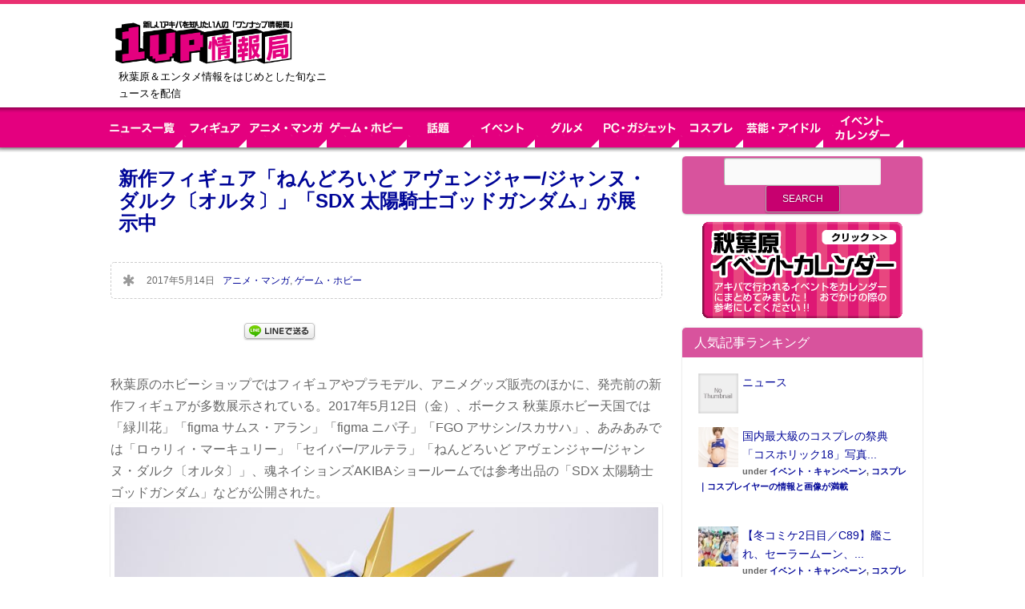

--- FILE ---
content_type: text/html; charset=UTF-8
request_url: https://kk1up.jp/archives/m104231.html
body_size: 19554
content:
<!DOCTYPE html>
<!--[if lt IE 7]>      <html class="no-js lt-ie9 lt-ie8 lt-ie7"> <![endif]-->
<!--[if IE 7]>         <html class="no-js lt-ie9 lt-ie8"> <![endif]-->
<!--[if IE 8]>         <html class="no-js lt-ie9"> <![endif]-->
<!--[if gt IE 8]><!--> <html lang="ja"
	itemscope 
	itemtype="http://schema.org/Article" 
	prefix="og: http://ogp.me/ns#"  class="no-js"><!--<![endif]-->

<!-- head -->
<head>
	<meta charset="utf-8">
	<!--[if IE]><meta http-equiv="X-UA-Compatible" content="IE=edge,chrome=1"/><![endif]-->
	<title>新作フィギュア「ねんどろいど アヴェンジャー/ジャンヌ・ダルク〔オルタ〕」「SDX 太陽騎士ゴッドガンダム」が展示中 | 1UP情報局【秋葉原＆エンタメ情報】</title>
	<meta name="viewport" content="width=device-width, initial-scale=1.0"/>
	<!-- stylesheet -->
	<link rel="stylesheet" media="all" href="https://kk1up.jp/wp-content/themes/clippy/style.css?v=20251213152546"/>
	<!-- stylesheet -->

    <!-- custom typography-->
    
					<link href='https://fonts.googleapis.com/css?family=Sanchez' rel='stylesheet' type='text/css'>		
					<link href='https://fonts.googleapis.com/css?family=Rancho' rel='stylesheet' type='text/css'>		
	    <style type="text/css" media="all">
	
	/* Body Font face */
	body {
		   		font-family: 'Sanchez', serif   		;
    }

	/* Headings Font face */
	h1,h2,
	.main article h1,
	.widget_footer .widget-title,
	h2.post-title,
	.site-title {
		   		font-family: 'Rancho', serif   		;
    }

   	/* Headings Font colors */
	h1,h2,h3,h4,h5,h6  {
		color:#A1B1B3;
	}

	
</style>
		<!-- custom typography -->

<!-- wp_head -->

<!-- All in One SEO Pack 2.3.11.1 by Michael Torbert of Semper Fi Web Design[519,608] -->
<link rel="canonical" href="https://kk1up.jp/archives/m104231.html" />
<meta property="og:title" content="新作フィギュア「ねんどろいど アヴェンジャー/ジャンヌ・ダルク〔オルタ〕」「SDX 太陽騎士ゴッドガンダム」が展示中 | 1UP情報局【秋葉原＆エンタメ情報】" />
<meta property="og:type" content="article" />
<meta property="og:url" content="https://kk1up.jp/archives/m104231.html" />
<meta property="og:image" content="https://kk1up.jp/wp-content/uploads/2017/05/20170512akihabarafigure-77.jpg" />
<meta property="og:site_name" content="1UP情報局【秋葉原＆エンタメ情報】" />
<meta property="fb:app_id" content="420732828357409" />
<meta property="og:description" content="秋葉原のホビーショップではフィギュアやプラモデル、アニメグッズ販売のほかに、発売前の新作フィギュアが多数展示されている。2017年5月12日（金）、ボークス 秋葉原ホビー天国では「緑川花」「figma サムス・アラン」「figma ニパ子」「FGO アサシン/スカサハ」、あみあみでは「ロゥリィ・マーキュリー」「セイバー/アルテラ」「ねんどろいど アヴェンジャー/ジャンヌ・ダルク〔オルタ〕」、魂ネイションズAKIBAショールームでは参考出品の「SDX 太陽騎士ゴッドガンダム」などが公開された。 コチラ あみあみ秋葉原店    魂ネイションズ AKIBAショールーム   前回の展示情報：" />
<meta property="article:published_time" content="2017-05-14T07:00:36Z" />
<meta property="article:modified_time" content="2017-05-14T07:00:36Z" />
<meta name="twitter:card" content="summary_large_image" />
<meta name="twitter:site" content="@1up_news" />
<meta name="twitter:domain" content="1up_news" />
<meta name="twitter:title" content="新作フィギュア「ねんどろいど アヴェンジャー/ジャンヌ・ダルク〔オルタ〕」「SDX 太陽騎士ゴッドガンダム」が展示中 | 1UP情報局【秋葉原＆エンタメ情報】" />
<meta name="twitter:description" content="秋葉原のホビーショップではフィギュアやプラモデル、アニメグッズ販売のほかに、発売前の新作フィギュアが多数展示されている。2017年5月12日（金）、ボークス 秋葉原ホビー天国では「緑川花」「figma サムス・アラン」「figma ニパ子」「FGO アサシン/スカサハ」、あみあみでは「ロゥリィ・マーキュリー」「セイバー/アルテラ」「ねんどろいど アヴェンジャー/ジャンヌ・ダルク〔オルタ〕」、魂ネイションズAKIBAショールームでは参考出品の「SDX 太陽騎士ゴッドガンダム」などが公開された。 コチラ あみあみ秋葉原店    魂ネイションズ AKIBAショールーム   前回の展示情報：" />
<meta name="twitter:image" content="https://kk1up.jp/wp-content/uploads/2017/05/20170512akihabarafigure-77.jpg" />
<meta itemprop="image" content="https://kk1up.jp/wp-content/uploads/2017/05/20170512akihabarafigure-77.jpg" />
<!-- /all in one seo pack -->
<link rel='dns-prefetch' href='//s.w.org' />
<link rel="alternate" type="application/rss+xml" title="1UP情報局【秋葉原＆エンタメ情報】 &raquo; Feed" href="https://kk1up.jp/feed" />
<link rel="alternate" type="application/rss+xml" title="1UP情報局【秋葉原＆エンタメ情報】 &raquo; Comments Feed" href="https://kk1up.jp/comments/feed" />
		<script type="text/javascript">
			window._wpemojiSettings = {"baseUrl":"https:\/\/s.w.org\/images\/core\/emoji\/12.0.0-1\/72x72\/","ext":".png","svgUrl":"https:\/\/s.w.org\/images\/core\/emoji\/12.0.0-1\/svg\/","svgExt":".svg","source":{"concatemoji":"https:\/\/kk1up.jp\/wp-includes\/js\/wp-emoji-release.min.js?ver=5.4.1"}};
			/*! This file is auto-generated */
			!function(e,a,t){var r,n,o,i,p=a.createElement("canvas"),s=p.getContext&&p.getContext("2d");function c(e,t){var a=String.fromCharCode;s.clearRect(0,0,p.width,p.height),s.fillText(a.apply(this,e),0,0);var r=p.toDataURL();return s.clearRect(0,0,p.width,p.height),s.fillText(a.apply(this,t),0,0),r===p.toDataURL()}function l(e){if(!s||!s.fillText)return!1;switch(s.textBaseline="top",s.font="600 32px Arial",e){case"flag":return!c([127987,65039,8205,9895,65039],[127987,65039,8203,9895,65039])&&(!c([55356,56826,55356,56819],[55356,56826,8203,55356,56819])&&!c([55356,57332,56128,56423,56128,56418,56128,56421,56128,56430,56128,56423,56128,56447],[55356,57332,8203,56128,56423,8203,56128,56418,8203,56128,56421,8203,56128,56430,8203,56128,56423,8203,56128,56447]));case"emoji":return!c([55357,56424,55356,57342,8205,55358,56605,8205,55357,56424,55356,57340],[55357,56424,55356,57342,8203,55358,56605,8203,55357,56424,55356,57340])}return!1}function d(e){var t=a.createElement("script");t.src=e,t.defer=t.type="text/javascript",a.getElementsByTagName("head")[0].appendChild(t)}for(i=Array("flag","emoji"),t.supports={everything:!0,everythingExceptFlag:!0},o=0;o<i.length;o++)t.supports[i[o]]=l(i[o]),t.supports.everything=t.supports.everything&&t.supports[i[o]],"flag"!==i[o]&&(t.supports.everythingExceptFlag=t.supports.everythingExceptFlag&&t.supports[i[o]]);t.supports.everythingExceptFlag=t.supports.everythingExceptFlag&&!t.supports.flag,t.DOMReady=!1,t.readyCallback=function(){t.DOMReady=!0},t.supports.everything||(n=function(){t.readyCallback()},a.addEventListener?(a.addEventListener("DOMContentLoaded",n,!1),e.addEventListener("load",n,!1)):(e.attachEvent("onload",n),a.attachEvent("onreadystatechange",function(){"complete"===a.readyState&&t.readyCallback()})),(r=t.source||{}).concatemoji?d(r.concatemoji):r.wpemoji&&r.twemoji&&(d(r.twemoji),d(r.wpemoji)))}(window,document,window._wpemojiSettings);
		</script>
		<style type="text/css">
img.wp-smiley,
img.emoji {
	display: inline !important;
	border: none !important;
	box-shadow: none !important;
	height: 1em !important;
	width: 1em !important;
	margin: 0 .07em !important;
	vertical-align: -0.1em !important;
	background: none !important;
	padding: 0 !important;
}
</style>
		<style type="text/css">
	.wp-pagenavi{float:left !important; }
	</style>
  <link rel='stylesheet' id='yarppWidgetCss-css'  href='https://kk1up.jp/wp-content/plugins/yet-another-related-posts-plugin/style/widget.css?ver=5.4.1' type='text/css' media='all' />
<link rel='stylesheet' id='prettyphoto-css-css'  href='https://kk1up.jp/wp-content/themes/clippy/lib/prettyphoto/css/prettyPhoto.css?ver=5.4.1' type='text/css' media='all' />
<link rel='stylesheet' id='superfish-css-css'  href='https://kk1up.jp/wp-content/themes/clippy/lib/superfish/superfish.css?ver=5.4.1' type='text/css' media='all' />
<link rel='stylesheet' id='wp-block-library-css'  href='https://kk1up.jp/wp-includes/css/dist/block-library/style.min.css?ver=5.4.1' type='text/css' media='all' />
<link rel='stylesheet' id='wordpress-popular-posts-css-css'  href='https://kk1up.jp/wp-content/plugins/wordpress-popular-posts/public/css/wpp.css?ver=4.0.13' type='text/css' media='all' />
<link rel='stylesheet' id='clippy-style-css'  href='https://kk1up.jp/wp-content/themes/clippy/css/style.css?ver=5.4.1' type='text/css' media='all' />
<link rel='stylesheet' id='wp-pagenavi-style-css'  href='https://kk1up.jp/wp-content/plugins/wp-pagenavi-style/css/css3_black.css?ver=1.0' type='text/css' media='all' />
<script type='text/javascript' src='https://kk1up.jp/wp-includes/js/jquery/jquery.js?ver=1.12.4-wp'></script>
<script type='text/javascript' src='https://kk1up.jp/wp-includes/js/jquery/jquery-migrate.min.js?ver=1.4.1'></script>
<script type='text/javascript' src='https://kk1up.jp/wp-content/themes/clippy/js/vendor/modernizr-2.6.1-respond-1.1.0.min.js?ver=2.6.1'></script>
<script type='text/javascript' src='https://kk1up.jp/wp-content/themes/clippy/lib/prettyphoto/jquery.prettyPhoto.js?ver=3.1.4'></script>
<script type='text/javascript' src='https://kk1up.jp/wp-content/themes/clippy/lib/superfish/superfish.js?ver=5.4.1'></script>
<script type='text/javascript'>
/* <![CDATA[ */
var wpp_params = {"sampling_active":"","sampling_rate":"100","ajax_url":"https:\/\/kk1up.jp\/wp-admin\/admin-ajax.php","action":"update_views_ajax","ID":"104231","token":"dfea062b2d"};
/* ]]> */
</script>
<script type='text/javascript' src='https://kk1up.jp/wp-content/plugins/wordpress-popular-posts/public/js/wpp.js?ver=4.0.13'></script>
<link rel='https://api.w.org/' href='https://kk1up.jp/wp-json/' />
<link rel="EditURI" type="application/rsd+xml" title="RSD" href="https://kk1up.jp/xmlrpc.php?rsd" />
<link rel="wlwmanifest" type="application/wlwmanifest+xml" href="https://kk1up.jp/wp-includes/wlwmanifest.xml" /> 
<link rel='prev' title='【第56回静岡ホビーショー】アオシマブースでは『Fate/EXTRA』『Fate/Apocrypha』の新作フィギュアが多数公開' href='https://kk1up.jp/archives/t170512.html' />
<link rel='next' title='2年に一度の天下祭「神田祭」が開催！ 14日（日）の見所は各氏子町会の神輿が神社へ宮入参拝する「神輿宮入」' href='https://kk1up.jp/archives/n104321.html' />
<meta name="generator" content="WordPress 5.4.1" />
<link rel='shortlink' href='https://kk1up.jp/?p=104231' />
<link rel="alternate" type="application/json+oembed" href="https://kk1up.jp/wp-json/oembed/1.0/embed?url=https%3A%2F%2Fkk1up.jp%2Farchives%2Fm104231.html" />
<link rel="alternate" type="text/xml+oembed" href="https://kk1up.jp/wp-json/oembed/1.0/embed?url=https%3A%2F%2Fkk1up.jp%2Farchives%2Fm104231.html&#038;format=xml" />
	<style type="text/css">
	 .wp-pagenavi
	{
		font-size:12px !important;
	}
	</style>
	<link rel="shortcut icon" href="https://www.kk1up.jp/wp-content/uploads/2014/12/favicon.ico" type="image/ico" />
<!-- BEGIN: WP Social Bookmarking Light -->
<script>(function(d, s, id) {
  var js, fjs = d.getElementsByTagName(s)[0];
  if (d.getElementById(id)) return;
  js = d.createElement(s); js.id = id;
  js.src = "//connect.facebook.net/en_US/sdk.js#xfbml=1&version=v2.0";
  fjs.parentNode.insertBefore(js, fjs);
}(document, 'script', 'facebook-jssdk'));</script>
<style type="text/css">
.wp_social_bookmarking_light{
    border: 0 !important;
    padding: 10px 0 20px 0 !important;
    margin: 0 !important;
}
.wp_social_bookmarking_light div{
    float: left !important;
    border: 0 !important;
    padding: 0 !important;
    margin: 0 5px 0px 0 !important;
    min-height: 30px !important;
    line-height: 18px !important;
    text-indent: 0 !important;
}
.wp_social_bookmarking_light img{
    border: 0 !important;
    padding: 0;
    margin: 0;
    vertical-align: top !important;
}
.wp_social_bookmarking_light_clear{
    clear: both !important;
}
#fb-root{
    display: none;
}
.wsbl_twitter{
    width: 100px;
}
.wsbl_facebook_like iframe{
    max-width: none !important;
}
.wsbl_pinterest a{
    border: 0px !important;
}</style>
<!-- END: WP Social Bookmarking Light -->
<!-- wp_head -->

<meta property="og:image:width" content="800" />
<meta property="og:image:height" content="533" />

<!-- Add Google Analytics Tag // -->
<script type="text/javascript">
var _gaq = _gaq || [];
_gaq.push(['_setAccount', 'UA-54564449-1']);
_gaq.push(['_trackPageview']);
_gaq.push(['_setCookiePath', '/']);

(function() {
	var ga = document.createElement('script');
	ga.type = 'text/javascript';
	ga.async = true;
    ga.src = ('https:' == document.location.protocol ? 'https://ssl' : 'http://www') + '.google-analytics.com/ga.js';
	var s = document.getElementsByTagName('script')[0];
	s.parentNode.insertBefore(ga, s);
})();
</script>
<!-- // Add Google Analytics Tag -->

</head>
<!-- head -->

	<body class="withsidebar sidebar-primary sidebar-footer post-template-default single single-post postid-104231 single-format-standard">


	<!-- #page -->
	<div id="page">
		<div class="header-container clearfix">
           <header class="wrapper clearfix">
           	                  <div class="logo_area"><h1 class="site-title"><a href="https://kk1up.jp"><img src="https://www.kk1up.jp/wp-content/uploads/2014/12/biglogo.png" alt="1UP情報局【秋葉原＆エンタメ情報】" /></a></h1>
               
               <p class="site-description">秋葉原＆エンタメ情報をはじめとした旬なニュースを配信</p></div>
           <!-- ヘッダーバナー -->


<div class="bnr_header">

<script type="text/javascript" language="JavaScript">
yads_ad_ds = '80919_232983';
</script>
<script type="text/javascript" language="JavaScript" src="//yads.c.yimg.jp/js/yads.js"></script>

</div>


           <!-- ヘッダーバナー　モバイルのみ上部表示 -->
               <div class="bnr_header02"><a href="https://kk1up.jp/calendar" target="_top"><img src="https://kk1up.jp/wp-content/themes/clippy/img/1up/event-cal.jpg" /></a></div>
          <!-- <div class="bnr_header02"><a href="https://kk1up.jp/count/ip-250-180.html" target="_blank"><img src="https://kk1up.jp/wp-content/uploads/2017/03/bnr_kiteretsu_250D.png" /></a></div> -->
           </header>
			<div id="search-3" class="widget_sidebar widget_search search_header">
				<div class="widget_inner">
					<h3 class="widget-title">サイト内検索</h3>
					<form role="search" method="get" id="searchform" class="searchform" action="https://kk1up.jp">
						<div>
							<input type="text" value="" name="s" id="s">
							<input type="submit" id="searchsubmit" value="検索">
						</div>
					</form></div></div>
	<!-- .top-menu-container -->
		        <div class="top-menu-container">
			        <nav>
					<div id="top-menu">
					<ul id="menu-%e3%83%a1%e3%83%8b%e3%83%a5%e3%83%bc-1" class="sf-menu"><li id="menu-item-150035" class="menu-item menu-item-type-post_type menu-item-object-page menu-item-150035"><a href="https://kk1up.jp/news">ニュース一覧</a></li>
<li id="menu-item-150041" class="menu-item menu-item-type-taxonomy menu-item-object-category menu-item-150041"><a href="https://kk1up.jp/figure">【フィギュア】 フィギュアの最新情報と、秋葉原のフィギュア情報</a></li>
<li id="menu-item-150040" class="menu-item menu-item-type-taxonomy menu-item-object-category current-post-ancestor current-menu-parent current-post-parent menu-item-150040"><a href="https://kk1up.jp/anime-manga">アニメ・マンガ</a></li>
<li id="menu-item-150038" class="menu-item menu-item-type-taxonomy menu-item-object-category current-post-ancestor current-menu-parent current-post-parent menu-item-150038"><a href="https://kk1up.jp/game-hobby">ゲーム・ホビー</a></li>
<li id="menu-item-150042" class="menu-item menu-item-type-taxonomy menu-item-object-category menu-item-150042"><a href="https://kk1up.jp/wadai">話題</a></li>
<li id="menu-item-150039" class="menu-item menu-item-type-taxonomy menu-item-object-category menu-item-150039"><a href="https://kk1up.jp/event">イベント・キャンペーン</a></li>
<li id="menu-item-150044" class="menu-item menu-item-type-taxonomy menu-item-object-category menu-item-150044"><a href="https://kk1up.jp/gourmet">グルメ　秋葉原を中心としたグルメ、ランチ情報　</a></li>
<li id="menu-item-150045" class="menu-item menu-item-type-taxonomy menu-item-object-category menu-item-150045"><a href="https://kk1up.jp/pc-gadget">PC・ガジェット</a></li>
<li id="menu-item-150043" class="menu-item menu-item-type-taxonomy menu-item-object-category menu-item-150043"><a href="https://kk1up.jp/cosplay">コスプレ｜コスプレイヤーの情報と画像が満載</a></li>
<li id="menu-item-150036" class="menu-item menu-item-type-taxonomy menu-item-object-category menu-item-150036"><a href="https://kk1up.jp/fight">プロレス・格闘技</a></li>
<li id="menu-item-150037" class="menu-item menu-item-type-taxonomy menu-item-object-category menu-item-150037"><a href="https://kk1up.jp/entame">芸能・アイドル</a></li>
</ul>					</div>

<div id="top-menu_02">
<ul class="sf-menu sf-js-enabled">
<li><a href="https://kk1up.jp/news"><img id="nav_news" class="btn" src="https://kk1up.jp/wp-content/themes/clippy/img/1up/navi-news.png" width="100" height="50" alt="ニュース一覧" /></a></li>
<li><a href="https://kk1up.jp/figure"><img id="nav_anime" class="btn" src="https://kk1up.jp/wp-content/themes/clippy/img/1up/navi-figure.png" width="80" height="50" alt="フィギュア" /></a></li>
<li><a href="https://kk1up.jp/anime-manga"><img id="nav_anime" class="btn" src="https://kk1up.jp/wp-content/themes/clippy/img/1up/navi-anime.png" width="100" height="50" alt="アニメ・マンガ" /></a></li>
<li><a href="https://kk1up.jp/game-hobby"><img id="nav_game" class="btn" src="https://kk1up.jp/wp-content/themes/clippy/img/1up/navi-game.png" width="100" height="50" alt="ゲーム・ホビー" /></a></li>
<li><a href="https://kk1up.jp/wadai"><img id="nav_culture" class="btn" src="https://kk1up.jp/wp-content/themes/clippy/img/1up/navi-wadai.png" width="80" height="50" alt="話題" /></a></li>
<li><a href="https://kk1up.jp/event"><img id="nav_event" class="btn" src="https://kk1up.jp/wp-content/themes/clippy/img/1up/navi-event_n.png" width="80" height="50" alt="イベント" /></a></li>
<li><a href="https://kk1up.jp/gourmet"><img id="nav_gourmet" class="btn" src="https://kk1up.jp/wp-content/themes/clippy/img/1up/navi-gourmet_n.png" width="80" height="50" alt="グルメ" /></a></li>
<li><a href="https://kk1up.jp/pc-gadget"><img id="nav_pc" class="btn" src="https://kk1up.jp/wp-content/themes/clippy/img/1up/navi-pc.png" width="100" height="50" alt="PC・ガジェット" /></a></li>
<li><a href="https://kk1up.jp/cosplay"><img id="nav_cos" class="btn" src="https://kk1up.jp/wp-content/themes/clippy/img/1up/navi-cos_n.png" width="80" height="50" alt="コスプレ" /></a></li>
<li><a href="https://kk1up.jp/entame"><img id="nav_idol" class="btn" src="https://kk1up.jp/wp-content/themes/clippy/img/1up/navi-idol.png" width="100" height="50" alt="芸能・アイドル" /></a></li>
<li><a href="https://kk1up.jp/calendar"><img id="nav_calendar" class="btn" src="https://kk1up.jp/wp-content/themes/clippy/img/1up/navi-calendar.png" width="100" height="50" alt="イベントカレンダー" /></a></li>
</ul>
</div>

				</nav>
			</div>
        </div>
                

<div id="kijiue1st">
<link rel="preload" as="script" href="https://pdn.adingo.jp/p.js">
<link rel="preconnect" href="https://sh.adingo.jp" crossorigin="use-credentials">
<!--      fluct ユニット名「fluct-unit-1000236059-1」     -->
<div class="fluct-unit-1000236059-1"></div>
<!--      fluct グループ名「1UP情報局_970x250_Web_インライン_ビルボード」      -->
<script type="text/javascript" src="https://pdn.adingo.jp/p.js" async></script>
<script type="text/javascript">
  var fluctAdScript = fluctAdScript || {};
  fluctAdScript.cmd = fluctAdScript.cmd || [];
  fluctAdScript.cmd.push(function (cmd) {
    cmd.setGamTargetingMap('%%PATTERN:TARGETINGMAP%%');
    cmd.requestAdByGroup("1000140952")
      .display(".fluct-unit-1000236059-1", "1000236059");
  });
</script>
</div>


		<!-- .main-container -->
		<div class="main-container">

			<div class="main wrapper clearfix">
<!-- logly_icon https://kk1up.jp/wp-content/uploads/2017/05/20170512akihabarafigure-77.jpg -->

		<div class="column-one">

			
			<article id="post-104231" class="clearfix  post-104231 post type-post status-publish format-standard has-post-thumbnail hentry category-anime-manga category-game-hobby tag-670 tag-1929 tag-3086 tag-3436 classify-block-ads" role="article">

				<header>
					<h2 class="post-title"><a href="https://kk1up.jp/archives/m104231.html" ><!-- logly_title_begin -->新作フィギュア「ねんどろいど アヴェンジャー/ジャンヌ・ダルク〔オルタ〕」「SDX 太陽騎士ゴッドガンダム」が展示中<!-- logly_title_end --></a></h2>
				</header>
                



				<div class="meta clearfix">
					<div class="icon icon-"></div>
					<span class="post-date">2017年5月14日</span>
					<span class="post-category"><a href="https://kk1up.jp/anime-manga" >アニメ・マンガ</a>, <a href="https://kk1up.jp/game-hobby" >ゲーム・ホビー</a></span>
				</div>


				<!-- Post Formats-->
				
				
				<div class="entry-content">


<!-- logly_body_begin -->

<div class='wp_social_bookmarking_light'><div class="wsbl_hatena_button"><a href="//b.hatena.ne.jp/entry/https://kk1up.jp/archives/m104231.html" class="hatena-bookmark-button" data-hatena-bookmark-title="新作フィギュア「ねんどろいど アヴェンジャー/ジャンヌ・ダルク〔オルタ〕」「SDX 太陽騎士ゴッドガンダム」が展示中" data-hatena-bookmark-layout="simple-balloon" title="Bookmark this on Hatena Bookmark"> <img src="https://kk1up.jp/wp-content/plugins/lazy-load/images/1x1.trans.gif" data-lazy-src="//b.hatena.ne.jp/images/entry-button/button-only@2x.png" alt="Bookmark this on Hatena Bookmark" width="20" height="20" style="border: none;"><noscript><img src="//b.hatena.ne.jp/images/entry-button/button-only@2x.png" alt="Bookmark this on Hatena Bookmark" width="20" height="20" style="border: none;" /></noscript></a><script type="text/javascript" src="//b.hatena.ne.jp/js/bookmark_button.js" charset="utf-8" async="async"></script></div><div class="wsbl_facebook_like"><div id="fb-root"></div><fb:like href="https://kk1up.jp/archives/m104231.html" layout="button_count" action="like" width="100" share="false" show_faces="false" ></fb:like></div><div class="wsbl_twitter"><script src="//jsoon.digitiminimi.com/js/widgetoon.js"></script><a href="https://twitter.com/share" class="twitter-share-buttoon" data-url="https://kk1up.jp/archives/m104231.html" data-text="1UP情報局：新作フィギュア「ねんどろいど アヴェンジャー/ジャンヌ・ダルク〔オルタ〕」「SDX 太陽騎士ゴッドガンダム」が展示中" data-via="1up_news"     data-lang="en" data-count="horizontal">Tweet</a><script>widgetoon_main();</script></div><div class="wsbl_google_plus_one"><g:plusone size="medium" annotation="none" href="https://kk1up.jp/archives/m104231.html" ></g:plusone></div><div class="wsbl_line"><a href='http://line.me/R/msg/text/?%E6%96%B0%E4%BD%9C%E3%83%95%E3%82%A3%E3%82%AE%E3%83%A5%E3%82%A2%E3%80%8C%E3%81%AD%E3%82%93%E3%81%A9%E3%82%8D%E3%81%84%E3%81%A9%20%E3%82%A2%E3%83%B4%E3%82%A7%E3%83%B3%E3%82%B8%E3%83%A3%E3%83%BC%2F%E3%82%B8%E3%83%A3%E3%83%B3%E3%83%8C%E3%83%BB%E3%83%80%E3%83%AB%E3%82%AF%E3%80%94%E3%82%AA%E3%83%AB%E3%82%BF%E3%80%95%E3%80%8D%E3%80%8CSDX%20%E5%A4%AA%E9%99%BD%E9%A8%8E%E5%A3%AB%E3%82%B4%E3%83%83%E3%83%89%E3%82%AC%E3%83%B3%E3%83%80%E3%83%A0%E3%80%8D%E3%81%8C%E5%B1%95%E7%A4%BA%E4%B8%AD%0D%0Ahttps%3A%2F%2Fkk1up.jp%2Farchives%2Fm104231.html' title='LINEで送る' rel=nofollow class='wp_social_bookmarking_light_a' ><img src="https://kk1up.jp/wp-content/plugins/lazy-load/images/1x1.trans.gif" data-lazy-src="https://kk1up.jp/wp-content/plugins/wp-social-bookmarking-light/images/line88x20.png" alt="LINEで送る" title="LINEで送る" width="88" height="20" class="wp_social_bookmarking_light_img"><noscript><img src='https://kk1up.jp/wp-content/plugins/wp-social-bookmarking-light/images/line88x20.png' alt='LINEで送る' title='LINEで送る' width='88' height='20' class='wp_social_bookmarking_light_img' /></noscript></a></div></div><br class='wp_social_bookmarking_light_clear' /><p>秋葉原のホビーショップではフィギュアやプラモデル、アニメグッズ販売のほかに、発売前の新作フィギュアが多数展示されている。2017年5月12日（金）、ボークス 秋葉原ホビー天国では「緑川花」「figma サムス・アラン」「figma ニパ子」「FGO アサシン/スカサハ」、あみあみでは「ロゥリィ・マーキュリー」「セイバー/アルテラ」「ねんどろいど アヴェンジャー/ジャンヌ・ダルク〔オルタ〕」、魂ネイションズAKIBAショールームでは参考出品の「SDX 太陽騎士ゴッドガンダム」などが公開された。<span id="more-104231"></span><br />
<a href="https://kk1up.jp/archives/m104231.html/20170512akihabarafigure-77?bp=1" rel="attachment wp-att-104305""><img src="https://kk1up.jp/wp-content/plugins/lazy-load/images/1x1.trans.gif" data-lazy-src="https://kk1up.jp/wp-content/uploads/2017/05/20170512akihabarafigure-77.jpg" class="aligncenter size-full wp-image-104305" alt="20170512akihabarafigure (77)" width="800" height="533" srcset="https://kk1up.jp/wp-content/uploads/2017/05/20170512akihabarafigure-77.jpg 800w, https://kk1up.jp/wp-content/uploads/2017/05/20170512akihabarafigure-77-300x200.jpg 300w, https://kk1up.jp/wp-content/uploads/2017/05/20170512akihabarafigure-77-768x512.jpg 768w, https://kk1up.jp/wp-content/uploads/2017/05/20170512akihabarafigure-77-250x167.jpg 250w, https://kk1up.jp/wp-content/uploads/2017/05/20170512akihabarafigure-77-510x340.jpg 510w" sizes="(max-width: 800px) 100vw, 800px"><noscript><img class="aligncenter size-full wp-image-104305" src="https://kk1up.jp/wp-content/uploads/2017/05/20170512akihabarafigure-77.jpg" alt="20170512akihabarafigure (77)" width="800" height="533" srcset="https://kk1up.jp/wp-content/uploads/2017/05/20170512akihabarafigure-77.jpg 800w, https://kk1up.jp/wp-content/uploads/2017/05/20170512akihabarafigure-77-300x200.jpg 300w, https://kk1up.jp/wp-content/uploads/2017/05/20170512akihabarafigure-77-768x512.jpg 768w, https://kk1up.jp/wp-content/uploads/2017/05/20170512akihabarafigure-77-250x167.jpg 250w, https://kk1up.jp/wp-content/uploads/2017/05/20170512akihabarafigure-77-510x340.jpg 510w" sizes="(max-width: 800px) 100vw, 800px" /></noscript></a></p>
<h3>過去の「秋葉原フィギュア情報」記事は<a href="https://kk1up.jp/archives/tag/%E7%A7%8B%E8%91%89%E5%8E%9F%E3%83%95%E3%82%A3%E3%82%AE%E3%83%A5%E3%82%A2%E6%83%85%E5%A0%B1?bp=1" target="_blank"">コチラ</a></h3>
<h2>あみあみ秋葉原店</h2>
<p><a href="https://kk1up.jp/archives/m104231.html/20170512akihabarafigure-21?bp=1" rel="attachment wp-att-104250""><img src="https://kk1up.jp/wp-content/plugins/lazy-load/images/1x1.trans.gif" data-lazy-src="https://kk1up.jp/wp-content/uploads/2017/05/20170512akihabarafigure-21.jpg" class="aligncenter size-full wp-image-104250" alt="20170512akihabarafigure (21)" width="800" height="1200" srcset="https://kk1up.jp/wp-content/uploads/2017/05/20170512akihabarafigure-21.jpg 800w, https://kk1up.jp/wp-content/uploads/2017/05/20170512akihabarafigure-21-200x300.jpg 200w, https://kk1up.jp/wp-content/uploads/2017/05/20170512akihabarafigure-21-768x1152.jpg 768w, https://kk1up.jp/wp-content/uploads/2017/05/20170512akihabarafigure-21-683x1024.jpg 683w, https://kk1up.jp/wp-content/uploads/2017/05/20170512akihabarafigure-21-167x250.jpg 167w, https://kk1up.jp/wp-content/uploads/2017/05/20170512akihabarafigure-21-510x765.jpg 510w" sizes="(max-width: 800px) 100vw, 800px"><noscript><img class="aligncenter size-full wp-image-104250" src="https://kk1up.jp/wp-content/uploads/2017/05/20170512akihabarafigure-21.jpg" alt="20170512akihabarafigure (21)" width="800" height="1200" srcset="https://kk1up.jp/wp-content/uploads/2017/05/20170512akihabarafigure-21.jpg 800w, https://kk1up.jp/wp-content/uploads/2017/05/20170512akihabarafigure-21-200x300.jpg 200w, https://kk1up.jp/wp-content/uploads/2017/05/20170512akihabarafigure-21-768x1152.jpg 768w, https://kk1up.jp/wp-content/uploads/2017/05/20170512akihabarafigure-21-683x1024.jpg 683w, https://kk1up.jp/wp-content/uploads/2017/05/20170512akihabarafigure-21-167x250.jpg 167w, https://kk1up.jp/wp-content/uploads/2017/05/20170512akihabarafigure-21-510x765.jpg 510w" sizes="(max-width: 800px) 100vw, 800px" /></noscript></a><br />
<div id='gallery-1' class='gallery galleryid-104231 gallery-columns-4 gallery-size-thumbnail'><dl class='gallery-item'>
			<dt class='gallery-icon landscape'>
				<a href='https://kk1up.jp/archives/m104231.html/20170512akihabarafigure-20'><img src="https://kk1up.jp/wp-content/plugins/lazy-load/images/1x1.trans.gif" data-lazy-src="https://kk1up.jp/wp-content/uploads/2017/05/20170512akihabarafigure-20-150x150.jpg" width="150" height="150" class="attachment-thumbnail size-thumbnail" alt srcset="https://kk1up.jp/wp-content/uploads/2017/05/20170512akihabarafigure-20-150x150.jpg 150w, https://kk1up.jp/wp-content/uploads/2017/05/20170512akihabarafigure-20-320x320.jpg 320w" sizes="(max-width: 150px) 100vw, 150px"><noscript><img width="150" height="150" src="https://kk1up.jp/wp-content/uploads/2017/05/20170512akihabarafigure-20-150x150.jpg" class="attachment-thumbnail size-thumbnail" alt="" srcset="https://kk1up.jp/wp-content/uploads/2017/05/20170512akihabarafigure-20-150x150.jpg 150w, https://kk1up.jp/wp-content/uploads/2017/05/20170512akihabarafigure-20-320x320.jpg 320w" sizes="(max-width: 150px) 100vw, 150px" /></noscript></a>
			</dt></dl><dl class='gallery-item'>
			<dt class='gallery-icon portrait'>
				<a href='https://kk1up.jp/archives/m104231.html/20170512akihabarafigure-23'><img src="https://kk1up.jp/wp-content/plugins/lazy-load/images/1x1.trans.gif" data-lazy-src="https://kk1up.jp/wp-content/uploads/2017/05/20170512akihabarafigure-23-150x150.jpg" width="150" height="150" class="attachment-thumbnail size-thumbnail" alt srcset="https://kk1up.jp/wp-content/uploads/2017/05/20170512akihabarafigure-23-150x150.jpg 150w, https://kk1up.jp/wp-content/uploads/2017/05/20170512akihabarafigure-23-320x320.jpg 320w" sizes="(max-width: 150px) 100vw, 150px"><noscript><img width="150" height="150" src="https://kk1up.jp/wp-content/uploads/2017/05/20170512akihabarafigure-23-150x150.jpg" class="attachment-thumbnail size-thumbnail" alt="" srcset="https://kk1up.jp/wp-content/uploads/2017/05/20170512akihabarafigure-23-150x150.jpg 150w, https://kk1up.jp/wp-content/uploads/2017/05/20170512akihabarafigure-23-320x320.jpg 320w" sizes="(max-width: 150px) 100vw, 150px" /></noscript></a>
			</dt></dl><dl class='gallery-item'>
			<dt class='gallery-icon portrait'>
				<a href='https://kk1up.jp/archives/m104231.html/20170512akihabarafigure-22'><img src="https://kk1up.jp/wp-content/plugins/lazy-load/images/1x1.trans.gif" data-lazy-src="https://kk1up.jp/wp-content/uploads/2017/05/20170512akihabarafigure-22-150x150.jpg" width="150" height="150" class="attachment-thumbnail size-thumbnail" alt srcset="https://kk1up.jp/wp-content/uploads/2017/05/20170512akihabarafigure-22-150x150.jpg 150w, https://kk1up.jp/wp-content/uploads/2017/05/20170512akihabarafigure-22-320x320.jpg 320w" sizes="(max-width: 150px) 100vw, 150px"><noscript><img width="150" height="150" src="https://kk1up.jp/wp-content/uploads/2017/05/20170512akihabarafigure-22-150x150.jpg" class="attachment-thumbnail size-thumbnail" alt="" srcset="https://kk1up.jp/wp-content/uploads/2017/05/20170512akihabarafigure-22-150x150.jpg 150w, https://kk1up.jp/wp-content/uploads/2017/05/20170512akihabarafigure-22-320x320.jpg 320w" sizes="(max-width: 150px) 100vw, 150px" /></noscript></a>
			</dt></dl><dl class='gallery-item'>
			<dt class='gallery-icon portrait'>
				<a href='https://kk1up.jp/archives/m104231.html/20170512akihabarafigure-21'><img src="https://kk1up.jp/wp-content/plugins/lazy-load/images/1x1.trans.gif" data-lazy-src="https://kk1up.jp/wp-content/uploads/2017/05/20170512akihabarafigure-21-150x150.jpg" width="150" height="150" class="attachment-thumbnail size-thumbnail" alt srcset="https://kk1up.jp/wp-content/uploads/2017/05/20170512akihabarafigure-21-150x150.jpg 150w, https://kk1up.jp/wp-content/uploads/2017/05/20170512akihabarafigure-21-320x320.jpg 320w" sizes="(max-width: 150px) 100vw, 150px"><noscript><img width="150" height="150" src="https://kk1up.jp/wp-content/uploads/2017/05/20170512akihabarafigure-21-150x150.jpg" class="attachment-thumbnail size-thumbnail" alt="" srcset="https://kk1up.jp/wp-content/uploads/2017/05/20170512akihabarafigure-21-150x150.jpg 150w, https://kk1up.jp/wp-content/uploads/2017/05/20170512akihabarafigure-21-320x320.jpg 320w" sizes="(max-width: 150px) 100vw, 150px" /></noscript></a>
			</dt></dl><br style="clear: both" /><dl class='gallery-item'>
			<dt class='gallery-icon landscape'>
				<a href='https://kk1up.jp/archives/m104231.html/20170512akihabarafigure-19'><img src="https://kk1up.jp/wp-content/plugins/lazy-load/images/1x1.trans.gif" data-lazy-src="https://kk1up.jp/wp-content/uploads/2017/05/20170512akihabarafigure-19-150x150.jpg" width="150" height="150" class="attachment-thumbnail size-thumbnail" alt srcset="https://kk1up.jp/wp-content/uploads/2017/05/20170512akihabarafigure-19-150x150.jpg 150w, https://kk1up.jp/wp-content/uploads/2017/05/20170512akihabarafigure-19-320x320.jpg 320w" sizes="(max-width: 150px) 100vw, 150px"><noscript><img width="150" height="150" src="https://kk1up.jp/wp-content/uploads/2017/05/20170512akihabarafigure-19-150x150.jpg" class="attachment-thumbnail size-thumbnail" alt="" srcset="https://kk1up.jp/wp-content/uploads/2017/05/20170512akihabarafigure-19-150x150.jpg 150w, https://kk1up.jp/wp-content/uploads/2017/05/20170512akihabarafigure-19-320x320.jpg 320w" sizes="(max-width: 150px) 100vw, 150px" /></noscript></a>
			</dt></dl><dl class='gallery-item'>
			<dt class='gallery-icon portrait'>
				<a href='https://kk1up.jp/archives/m104231.html/20170512akihabarafigure-25'><img src="https://kk1up.jp/wp-content/plugins/lazy-load/images/1x1.trans.gif" data-lazy-src="https://kk1up.jp/wp-content/uploads/2017/05/20170512akihabarafigure-25-150x150.jpg" width="150" height="150" class="attachment-thumbnail size-thumbnail" alt srcset="https://kk1up.jp/wp-content/uploads/2017/05/20170512akihabarafigure-25-150x150.jpg 150w, https://kk1up.jp/wp-content/uploads/2017/05/20170512akihabarafigure-25-320x320.jpg 320w" sizes="(max-width: 150px) 100vw, 150px"><noscript><img width="150" height="150" src="https://kk1up.jp/wp-content/uploads/2017/05/20170512akihabarafigure-25-150x150.jpg" class="attachment-thumbnail size-thumbnail" alt="" srcset="https://kk1up.jp/wp-content/uploads/2017/05/20170512akihabarafigure-25-150x150.jpg 150w, https://kk1up.jp/wp-content/uploads/2017/05/20170512akihabarafigure-25-320x320.jpg 320w" sizes="(max-width: 150px) 100vw, 150px" /></noscript></a>
			</dt></dl><dl class='gallery-item'>
			<dt class='gallery-icon portrait'>
				<a href='https://kk1up.jp/archives/m104231.html/20170512akihabarafigure-26'><img src="https://kk1up.jp/wp-content/plugins/lazy-load/images/1x1.trans.gif" data-lazy-src="https://kk1up.jp/wp-content/uploads/2017/05/20170512akihabarafigure-26-150x150.jpg" width="150" height="150" class="attachment-thumbnail size-thumbnail" alt srcset="https://kk1up.jp/wp-content/uploads/2017/05/20170512akihabarafigure-26-150x150.jpg 150w, https://kk1up.jp/wp-content/uploads/2017/05/20170512akihabarafigure-26-320x320.jpg 320w" sizes="(max-width: 150px) 100vw, 150px"><noscript><img width="150" height="150" src="https://kk1up.jp/wp-content/uploads/2017/05/20170512akihabarafigure-26-150x150.jpg" class="attachment-thumbnail size-thumbnail" alt="" srcset="https://kk1up.jp/wp-content/uploads/2017/05/20170512akihabarafigure-26-150x150.jpg 150w, https://kk1up.jp/wp-content/uploads/2017/05/20170512akihabarafigure-26-320x320.jpg 320w" sizes="(max-width: 150px) 100vw, 150px" /></noscript></a>
			</dt></dl><dl class='gallery-item'>
			<dt class='gallery-icon portrait'>
				<a href='https://kk1up.jp/archives/m104231.html/20170512akihabarafigure-40'><img src="https://kk1up.jp/wp-content/plugins/lazy-load/images/1x1.trans.gif" data-lazy-src="https://kk1up.jp/wp-content/uploads/2017/05/20170512akihabarafigure-40-150x150.jpg" width="150" height="150" class="attachment-thumbnail size-thumbnail" alt srcset="https://kk1up.jp/wp-content/uploads/2017/05/20170512akihabarafigure-40-150x150.jpg 150w, https://kk1up.jp/wp-content/uploads/2017/05/20170512akihabarafigure-40-320x320.jpg 320w" sizes="(max-width: 150px) 100vw, 150px"><noscript><img width="150" height="150" src="https://kk1up.jp/wp-content/uploads/2017/05/20170512akihabarafigure-40-150x150.jpg" class="attachment-thumbnail size-thumbnail" alt="" srcset="https://kk1up.jp/wp-content/uploads/2017/05/20170512akihabarafigure-40-150x150.jpg 150w, https://kk1up.jp/wp-content/uploads/2017/05/20170512akihabarafigure-40-320x320.jpg 320w" sizes="(max-width: 150px) 100vw, 150px" /></noscript></a>
			</dt></dl><br style="clear: both" /><dl class='gallery-item'>
			<dt class='gallery-icon landscape'>
				<a href='https://kk1up.jp/archives/m104231.html/20170512akihabarafigure-24'><img src="https://kk1up.jp/wp-content/plugins/lazy-load/images/1x1.trans.gif" data-lazy-src="https://kk1up.jp/wp-content/uploads/2017/05/20170512akihabarafigure-24-150x150.jpg" width="150" height="150" class="attachment-thumbnail size-thumbnail" alt srcset="https://kk1up.jp/wp-content/uploads/2017/05/20170512akihabarafigure-24-150x150.jpg 150w, https://kk1up.jp/wp-content/uploads/2017/05/20170512akihabarafigure-24-320x320.jpg 320w" sizes="(max-width: 150px) 100vw, 150px"><noscript><img width="150" height="150" src="https://kk1up.jp/wp-content/uploads/2017/05/20170512akihabarafigure-24-150x150.jpg" class="attachment-thumbnail size-thumbnail" alt="" srcset="https://kk1up.jp/wp-content/uploads/2017/05/20170512akihabarafigure-24-150x150.jpg 150w, https://kk1up.jp/wp-content/uploads/2017/05/20170512akihabarafigure-24-320x320.jpg 320w" sizes="(max-width: 150px) 100vw, 150px" /></noscript></a>
			</dt></dl><dl class='gallery-item'>
			<dt class='gallery-icon landscape'>
				<a href='https://kk1up.jp/archives/m104231.html/20170512akihabarafigure-28'><img src="https://kk1up.jp/wp-content/plugins/lazy-load/images/1x1.trans.gif" data-lazy-src="https://kk1up.jp/wp-content/uploads/2017/05/20170512akihabarafigure-28-150x150.jpg" width="150" height="150" class="attachment-thumbnail size-thumbnail" alt srcset="https://kk1up.jp/wp-content/uploads/2017/05/20170512akihabarafigure-28-150x150.jpg 150w, https://kk1up.jp/wp-content/uploads/2017/05/20170512akihabarafigure-28-320x320.jpg 320w" sizes="(max-width: 150px) 100vw, 150px"><noscript><img width="150" height="150" src="https://kk1up.jp/wp-content/uploads/2017/05/20170512akihabarafigure-28-150x150.jpg" class="attachment-thumbnail size-thumbnail" alt="" srcset="https://kk1up.jp/wp-content/uploads/2017/05/20170512akihabarafigure-28-150x150.jpg 150w, https://kk1up.jp/wp-content/uploads/2017/05/20170512akihabarafigure-28-320x320.jpg 320w" sizes="(max-width: 150px) 100vw, 150px" /></noscript></a>
			</dt></dl><dl class='gallery-item'>
			<dt class='gallery-icon portrait'>
				<a href='https://kk1up.jp/archives/m104231.html/20170512akihabarafigure-29'><img src="https://kk1up.jp/wp-content/plugins/lazy-load/images/1x1.trans.gif" data-lazy-src="https://kk1up.jp/wp-content/uploads/2017/05/20170512akihabarafigure-29-150x150.jpg" width="150" height="150" class="attachment-thumbnail size-thumbnail" alt srcset="https://kk1up.jp/wp-content/uploads/2017/05/20170512akihabarafigure-29-150x150.jpg 150w, https://kk1up.jp/wp-content/uploads/2017/05/20170512akihabarafigure-29-320x320.jpg 320w" sizes="(max-width: 150px) 100vw, 150px"><noscript><img width="150" height="150" src="https://kk1up.jp/wp-content/uploads/2017/05/20170512akihabarafigure-29-150x150.jpg" class="attachment-thumbnail size-thumbnail" alt="" srcset="https://kk1up.jp/wp-content/uploads/2017/05/20170512akihabarafigure-29-150x150.jpg 150w, https://kk1up.jp/wp-content/uploads/2017/05/20170512akihabarafigure-29-320x320.jpg 320w" sizes="(max-width: 150px) 100vw, 150px" /></noscript></a>
			</dt></dl><dl class='gallery-item'>
			<dt class='gallery-icon portrait'>
				<a href='https://kk1up.jp/archives/m104231.html/20170512akihabarafigure-39'><img src="https://kk1up.jp/wp-content/plugins/lazy-load/images/1x1.trans.gif" data-lazy-src="https://kk1up.jp/wp-content/uploads/2017/05/20170512akihabarafigure-39-150x150.jpg" width="150" height="150" class="attachment-thumbnail size-thumbnail" alt srcset="https://kk1up.jp/wp-content/uploads/2017/05/20170512akihabarafigure-39-150x150.jpg 150w, https://kk1up.jp/wp-content/uploads/2017/05/20170512akihabarafigure-39-320x320.jpg 320w" sizes="(max-width: 150px) 100vw, 150px"><noscript><img width="150" height="150" src="https://kk1up.jp/wp-content/uploads/2017/05/20170512akihabarafigure-39-150x150.jpg" class="attachment-thumbnail size-thumbnail" alt="" srcset="https://kk1up.jp/wp-content/uploads/2017/05/20170512akihabarafigure-39-150x150.jpg 150w, https://kk1up.jp/wp-content/uploads/2017/05/20170512akihabarafigure-39-320x320.jpg 320w" sizes="(max-width: 150px) 100vw, 150px" /></noscript></a>
			</dt></dl><br style="clear: both" /><dl class='gallery-item'>
			<dt class='gallery-icon landscape'>
				<a href='https://kk1up.jp/archives/m104231.html/20170512akihabarafigure-27'><img src="https://kk1up.jp/wp-content/plugins/lazy-load/images/1x1.trans.gif" data-lazy-src="https://kk1up.jp/wp-content/uploads/2017/05/20170512akihabarafigure-27-150x150.jpg" width="150" height="150" class="attachment-thumbnail size-thumbnail" alt srcset="https://kk1up.jp/wp-content/uploads/2017/05/20170512akihabarafigure-27-150x150.jpg 150w, https://kk1up.jp/wp-content/uploads/2017/05/20170512akihabarafigure-27-320x320.jpg 320w" sizes="(max-width: 150px) 100vw, 150px"><noscript><img width="150" height="150" src="https://kk1up.jp/wp-content/uploads/2017/05/20170512akihabarafigure-27-150x150.jpg" class="attachment-thumbnail size-thumbnail" alt="" srcset="https://kk1up.jp/wp-content/uploads/2017/05/20170512akihabarafigure-27-150x150.jpg 150w, https://kk1up.jp/wp-content/uploads/2017/05/20170512akihabarafigure-27-320x320.jpg 320w" sizes="(max-width: 150px) 100vw, 150px" /></noscript></a>
			</dt></dl><dl class='gallery-item'>
			<dt class='gallery-icon portrait'>
				<a href='https://kk1up.jp/archives/m104231.html/20170512akihabarafigure-31'><img src="https://kk1up.jp/wp-content/plugins/lazy-load/images/1x1.trans.gif" data-lazy-src="https://kk1up.jp/wp-content/uploads/2017/05/20170512akihabarafigure-31-150x150.jpg" width="150" height="150" class="attachment-thumbnail size-thumbnail" alt srcset="https://kk1up.jp/wp-content/uploads/2017/05/20170512akihabarafigure-31-150x150.jpg 150w, https://kk1up.jp/wp-content/uploads/2017/05/20170512akihabarafigure-31-320x320.jpg 320w" sizes="(max-width: 150px) 100vw, 150px"><noscript><img width="150" height="150" src="https://kk1up.jp/wp-content/uploads/2017/05/20170512akihabarafigure-31-150x150.jpg" class="attachment-thumbnail size-thumbnail" alt="" srcset="https://kk1up.jp/wp-content/uploads/2017/05/20170512akihabarafigure-31-150x150.jpg 150w, https://kk1up.jp/wp-content/uploads/2017/05/20170512akihabarafigure-31-320x320.jpg 320w" sizes="(max-width: 150px) 100vw, 150px" /></noscript></a>
			</dt></dl><dl class='gallery-item'>
			<dt class='gallery-icon portrait'>
				<a href='https://kk1up.jp/archives/m104231.html/20170512akihabarafigure-32'><img src="https://kk1up.jp/wp-content/plugins/lazy-load/images/1x1.trans.gif" data-lazy-src="https://kk1up.jp/wp-content/uploads/2017/05/20170512akihabarafigure-32-150x150.jpg" width="150" height="150" class="attachment-thumbnail size-thumbnail" alt srcset="https://kk1up.jp/wp-content/uploads/2017/05/20170512akihabarafigure-32-150x150.jpg 150w, https://kk1up.jp/wp-content/uploads/2017/05/20170512akihabarafigure-32-320x320.jpg 320w" sizes="(max-width: 150px) 100vw, 150px"><noscript><img width="150" height="150" src="https://kk1up.jp/wp-content/uploads/2017/05/20170512akihabarafigure-32-150x150.jpg" class="attachment-thumbnail size-thumbnail" alt="" srcset="https://kk1up.jp/wp-content/uploads/2017/05/20170512akihabarafigure-32-150x150.jpg 150w, https://kk1up.jp/wp-content/uploads/2017/05/20170512akihabarafigure-32-320x320.jpg 320w" sizes="(max-width: 150px) 100vw, 150px" /></noscript></a>
			</dt></dl><dl class='gallery-item'>
			<dt class='gallery-icon portrait'>
				<a href='https://kk1up.jp/archives/m104231.html/20170512akihabarafigure-33'><img src="https://kk1up.jp/wp-content/plugins/lazy-load/images/1x1.trans.gif" data-lazy-src="https://kk1up.jp/wp-content/uploads/2017/05/20170512akihabarafigure-33-150x150.jpg" width="150" height="150" class="attachment-thumbnail size-thumbnail" alt srcset="https://kk1up.jp/wp-content/uploads/2017/05/20170512akihabarafigure-33-150x150.jpg 150w, https://kk1up.jp/wp-content/uploads/2017/05/20170512akihabarafigure-33-320x320.jpg 320w" sizes="(max-width: 150px) 100vw, 150px"><noscript><img width="150" height="150" src="https://kk1up.jp/wp-content/uploads/2017/05/20170512akihabarafigure-33-150x150.jpg" class="attachment-thumbnail size-thumbnail" alt="" srcset="https://kk1up.jp/wp-content/uploads/2017/05/20170512akihabarafigure-33-150x150.jpg 150w, https://kk1up.jp/wp-content/uploads/2017/05/20170512akihabarafigure-33-320x320.jpg 320w" sizes="(max-width: 150px) 100vw, 150px" /></noscript></a>
			</dt></dl><br style="clear: both" /><dl class='gallery-item'>
			<dt class='gallery-icon portrait'>
				<a href='https://kk1up.jp/archives/m104231.html/20170512akihabarafigure-34'><img src="https://kk1up.jp/wp-content/plugins/lazy-load/images/1x1.trans.gif" data-lazy-src="https://kk1up.jp/wp-content/uploads/2017/05/20170512akihabarafigure-34-150x150.jpg" width="150" height="150" class="attachment-thumbnail size-thumbnail" alt srcset="https://kk1up.jp/wp-content/uploads/2017/05/20170512akihabarafigure-34-150x150.jpg 150w, https://kk1up.jp/wp-content/uploads/2017/05/20170512akihabarafigure-34-320x320.jpg 320w" sizes="(max-width: 150px) 100vw, 150px"><noscript><img width="150" height="150" src="https://kk1up.jp/wp-content/uploads/2017/05/20170512akihabarafigure-34-150x150.jpg" class="attachment-thumbnail size-thumbnail" alt="" srcset="https://kk1up.jp/wp-content/uploads/2017/05/20170512akihabarafigure-34-150x150.jpg 150w, https://kk1up.jp/wp-content/uploads/2017/05/20170512akihabarafigure-34-320x320.jpg 320w" sizes="(max-width: 150px) 100vw, 150px" /></noscript></a>
			</dt></dl><dl class='gallery-item'>
			<dt class='gallery-icon portrait'>
				<a href='https://kk1up.jp/archives/m104231.html/20170512akihabarafigure-38'><img src="https://kk1up.jp/wp-content/plugins/lazy-load/images/1x1.trans.gif" data-lazy-src="https://kk1up.jp/wp-content/uploads/2017/05/20170512akihabarafigure-38-150x150.jpg" width="150" height="150" class="attachment-thumbnail size-thumbnail" alt srcset="https://kk1up.jp/wp-content/uploads/2017/05/20170512akihabarafigure-38-150x150.jpg 150w, https://kk1up.jp/wp-content/uploads/2017/05/20170512akihabarafigure-38-320x320.jpg 320w" sizes="(max-width: 150px) 100vw, 150px"><noscript><img width="150" height="150" src="https://kk1up.jp/wp-content/uploads/2017/05/20170512akihabarafigure-38-150x150.jpg" class="attachment-thumbnail size-thumbnail" alt="" srcset="https://kk1up.jp/wp-content/uploads/2017/05/20170512akihabarafigure-38-150x150.jpg 150w, https://kk1up.jp/wp-content/uploads/2017/05/20170512akihabarafigure-38-320x320.jpg 320w" sizes="(max-width: 150px) 100vw, 150px" /></noscript></a>
			</dt></dl><dl class='gallery-item'>
			<dt class='gallery-icon landscape'>
				<a href='https://kk1up.jp/archives/m104231.html/20170512akihabarafigure-30'><img src="https://kk1up.jp/wp-content/plugins/lazy-load/images/1x1.trans.gif" data-lazy-src="https://kk1up.jp/wp-content/uploads/2017/05/20170512akihabarafigure-30-150x150.jpg" width="150" height="150" class="attachment-thumbnail size-thumbnail" alt srcset="https://kk1up.jp/wp-content/uploads/2017/05/20170512akihabarafigure-30-150x150.jpg 150w, https://kk1up.jp/wp-content/uploads/2017/05/20170512akihabarafigure-30-320x320.jpg 320w" sizes="(max-width: 150px) 100vw, 150px"><noscript><img width="150" height="150" src="https://kk1up.jp/wp-content/uploads/2017/05/20170512akihabarafigure-30-150x150.jpg" class="attachment-thumbnail size-thumbnail" alt="" srcset="https://kk1up.jp/wp-content/uploads/2017/05/20170512akihabarafigure-30-150x150.jpg 150w, https://kk1up.jp/wp-content/uploads/2017/05/20170512akihabarafigure-30-320x320.jpg 320w" sizes="(max-width: 150px) 100vw, 150px" /></noscript></a>
			</dt></dl><dl class='gallery-item'>
			<dt class='gallery-icon landscape'>
				<a href='https://kk1up.jp/archives/m104231.html/20170512akihabarafigure-36'><img src="https://kk1up.jp/wp-content/plugins/lazy-load/images/1x1.trans.gif" data-lazy-src="https://kk1up.jp/wp-content/uploads/2017/05/20170512akihabarafigure-36-150x150.jpg" width="150" height="150" class="attachment-thumbnail size-thumbnail" alt srcset="https://kk1up.jp/wp-content/uploads/2017/05/20170512akihabarafigure-36-150x150.jpg 150w, https://kk1up.jp/wp-content/uploads/2017/05/20170512akihabarafigure-36-320x320.jpg 320w" sizes="(max-width: 150px) 100vw, 150px"><noscript><img width="150" height="150" src="https://kk1up.jp/wp-content/uploads/2017/05/20170512akihabarafigure-36-150x150.jpg" class="attachment-thumbnail size-thumbnail" alt="" srcset="https://kk1up.jp/wp-content/uploads/2017/05/20170512akihabarafigure-36-150x150.jpg 150w, https://kk1up.jp/wp-content/uploads/2017/05/20170512akihabarafigure-36-320x320.jpg 320w" sizes="(max-width: 150px) 100vw, 150px" /></noscript></a>
			</dt></dl><br style="clear: both" /><dl class='gallery-item'>
			<dt class='gallery-icon landscape'>
				<a href='https://kk1up.jp/archives/m104231.html/20170512akihabarafigure-35'><img src="https://kk1up.jp/wp-content/plugins/lazy-load/images/1x1.trans.gif" data-lazy-src="https://kk1up.jp/wp-content/uploads/2017/05/20170512akihabarafigure-35-150x150.jpg" width="150" height="150" class="attachment-thumbnail size-thumbnail" alt srcset="https://kk1up.jp/wp-content/uploads/2017/05/20170512akihabarafigure-35-150x150.jpg 150w, https://kk1up.jp/wp-content/uploads/2017/05/20170512akihabarafigure-35-320x320.jpg 320w" sizes="(max-width: 150px) 100vw, 150px"><noscript><img width="150" height="150" src="https://kk1up.jp/wp-content/uploads/2017/05/20170512akihabarafigure-35-150x150.jpg" class="attachment-thumbnail size-thumbnail" alt="" srcset="https://kk1up.jp/wp-content/uploads/2017/05/20170512akihabarafigure-35-150x150.jpg 150w, https://kk1up.jp/wp-content/uploads/2017/05/20170512akihabarafigure-35-320x320.jpg 320w" sizes="(max-width: 150px) 100vw, 150px" /></noscript></a>
			</dt></dl><dl class='gallery-item'>
			<dt class='gallery-icon landscape'>
				<a href='https://kk1up.jp/archives/m104231.html/20170512akihabarafigure-1'><img src="https://kk1up.jp/wp-content/plugins/lazy-load/images/1x1.trans.gif" data-lazy-src="https://kk1up.jp/wp-content/uploads/2017/05/20170512akihabarafigure-1-150x150.jpg" width="150" height="150" class="attachment-thumbnail size-thumbnail" alt srcset="https://kk1up.jp/wp-content/uploads/2017/05/20170512akihabarafigure-1-150x150.jpg 150w, https://kk1up.jp/wp-content/uploads/2017/05/20170512akihabarafigure-1-320x320.jpg 320w" sizes="(max-width: 150px) 100vw, 150px"><noscript><img width="150" height="150" src="https://kk1up.jp/wp-content/uploads/2017/05/20170512akihabarafigure-1-150x150.jpg" class="attachment-thumbnail size-thumbnail" alt="" srcset="https://kk1up.jp/wp-content/uploads/2017/05/20170512akihabarafigure-1-150x150.jpg 150w, https://kk1up.jp/wp-content/uploads/2017/05/20170512akihabarafigure-1-320x320.jpg 320w" sizes="(max-width: 150px) 100vw, 150px" /></noscript></a>
			</dt></dl><dl class='gallery-item'>
			<dt class='gallery-icon landscape'>
				<a href='https://kk1up.jp/archives/m104231.html/20170512akihabarafigure-2'><img src="https://kk1up.jp/wp-content/plugins/lazy-load/images/1x1.trans.gif" data-lazy-src="https://kk1up.jp/wp-content/uploads/2017/05/20170512akihabarafigure-2-150x150.jpg" width="150" height="150" class="attachment-thumbnail size-thumbnail" alt srcset="https://kk1up.jp/wp-content/uploads/2017/05/20170512akihabarafigure-2-150x150.jpg 150w, https://kk1up.jp/wp-content/uploads/2017/05/20170512akihabarafigure-2-320x320.jpg 320w" sizes="(max-width: 150px) 100vw, 150px"><noscript><img width="150" height="150" src="https://kk1up.jp/wp-content/uploads/2017/05/20170512akihabarafigure-2-150x150.jpg" class="attachment-thumbnail size-thumbnail" alt="" srcset="https://kk1up.jp/wp-content/uploads/2017/05/20170512akihabarafigure-2-150x150.jpg 150w, https://kk1up.jp/wp-content/uploads/2017/05/20170512akihabarafigure-2-320x320.jpg 320w" sizes="(max-width: 150px) 100vw, 150px" /></noscript></a>
			</dt></dl><dl class='gallery-item'>
			<dt class='gallery-icon landscape'>
				<a href='https://kk1up.jp/archives/m104231.html/20170512akihabarafigure-3'><img src="https://kk1up.jp/wp-content/plugins/lazy-load/images/1x1.trans.gif" data-lazy-src="https://kk1up.jp/wp-content/uploads/2017/05/20170512akihabarafigure-3-150x150.jpg" width="150" height="150" class="attachment-thumbnail size-thumbnail" alt srcset="https://kk1up.jp/wp-content/uploads/2017/05/20170512akihabarafigure-3-150x150.jpg 150w, https://kk1up.jp/wp-content/uploads/2017/05/20170512akihabarafigure-3-320x320.jpg 320w" sizes="(max-width: 150px) 100vw, 150px"><noscript><img width="150" height="150" src="https://kk1up.jp/wp-content/uploads/2017/05/20170512akihabarafigure-3-150x150.jpg" class="attachment-thumbnail size-thumbnail" alt="" srcset="https://kk1up.jp/wp-content/uploads/2017/05/20170512akihabarafigure-3-150x150.jpg 150w, https://kk1up.jp/wp-content/uploads/2017/05/20170512akihabarafigure-3-320x320.jpg 320w" sizes="(max-width: 150px) 100vw, 150px" /></noscript></a>
			</dt></dl><br style="clear: both" /><dl class='gallery-item'>
			<dt class='gallery-icon landscape'>
				<a href='https://kk1up.jp/archives/m104231.html/20170512akihabarafigure-4'><img src="https://kk1up.jp/wp-content/plugins/lazy-load/images/1x1.trans.gif" data-lazy-src="https://kk1up.jp/wp-content/uploads/2017/05/20170512akihabarafigure-4-150x150.jpg" width="150" height="150" class="attachment-thumbnail size-thumbnail" alt srcset="https://kk1up.jp/wp-content/uploads/2017/05/20170512akihabarafigure-4-150x150.jpg 150w, https://kk1up.jp/wp-content/uploads/2017/05/20170512akihabarafigure-4-320x320.jpg 320w" sizes="(max-width: 150px) 100vw, 150px"><noscript><img width="150" height="150" src="https://kk1up.jp/wp-content/uploads/2017/05/20170512akihabarafigure-4-150x150.jpg" class="attachment-thumbnail size-thumbnail" alt="" srcset="https://kk1up.jp/wp-content/uploads/2017/05/20170512akihabarafigure-4-150x150.jpg 150w, https://kk1up.jp/wp-content/uploads/2017/05/20170512akihabarafigure-4-320x320.jpg 320w" sizes="(max-width: 150px) 100vw, 150px" /></noscript></a>
			</dt></dl><dl class='gallery-item'>
			<dt class='gallery-icon landscape'>
				<a href='https://kk1up.jp/archives/m104231.html/20170512akihabarafigure-5'><img src="https://kk1up.jp/wp-content/plugins/lazy-load/images/1x1.trans.gif" data-lazy-src="https://kk1up.jp/wp-content/uploads/2017/05/20170512akihabarafigure-5-150x150.jpg" width="150" height="150" class="attachment-thumbnail size-thumbnail" alt srcset="https://kk1up.jp/wp-content/uploads/2017/05/20170512akihabarafigure-5-150x150.jpg 150w, https://kk1up.jp/wp-content/uploads/2017/05/20170512akihabarafigure-5-320x320.jpg 320w" sizes="(max-width: 150px) 100vw, 150px"><noscript><img width="150" height="150" src="https://kk1up.jp/wp-content/uploads/2017/05/20170512akihabarafigure-5-150x150.jpg" class="attachment-thumbnail size-thumbnail" alt="" srcset="https://kk1up.jp/wp-content/uploads/2017/05/20170512akihabarafigure-5-150x150.jpg 150w, https://kk1up.jp/wp-content/uploads/2017/05/20170512akihabarafigure-5-320x320.jpg 320w" sizes="(max-width: 150px) 100vw, 150px" /></noscript></a>
			</dt></dl><dl class='gallery-item'>
			<dt class='gallery-icon landscape'>
				<a href='https://kk1up.jp/archives/m104231.html/20170512akihabarafigure-17'><img src="https://kk1up.jp/wp-content/plugins/lazy-load/images/1x1.trans.gif" data-lazy-src="https://kk1up.jp/wp-content/uploads/2017/05/20170512akihabarafigure-17-150x150.jpg" width="150" height="150" class="attachment-thumbnail size-thumbnail" alt srcset="https://kk1up.jp/wp-content/uploads/2017/05/20170512akihabarafigure-17-150x150.jpg 150w, https://kk1up.jp/wp-content/uploads/2017/05/20170512akihabarafigure-17-320x320.jpg 320w" sizes="(max-width: 150px) 100vw, 150px"><noscript><img width="150" height="150" src="https://kk1up.jp/wp-content/uploads/2017/05/20170512akihabarafigure-17-150x150.jpg" class="attachment-thumbnail size-thumbnail" alt="" srcset="https://kk1up.jp/wp-content/uploads/2017/05/20170512akihabarafigure-17-150x150.jpg 150w, https://kk1up.jp/wp-content/uploads/2017/05/20170512akihabarafigure-17-320x320.jpg 320w" sizes="(max-width: 150px) 100vw, 150px" /></noscript></a>
			</dt></dl><dl class='gallery-item'>
			<dt class='gallery-icon portrait'>
				<a href='https://kk1up.jp/archives/m104231.html/20170512akihabarafigure-8'><img src="https://kk1up.jp/wp-content/plugins/lazy-load/images/1x1.trans.gif" data-lazy-src="https://kk1up.jp/wp-content/uploads/2017/05/20170512akihabarafigure-8-150x150.jpg" width="150" height="150" class="attachment-thumbnail size-thumbnail" alt srcset="https://kk1up.jp/wp-content/uploads/2017/05/20170512akihabarafigure-8-150x150.jpg 150w, https://kk1up.jp/wp-content/uploads/2017/05/20170512akihabarafigure-8-320x320.jpg 320w" sizes="(max-width: 150px) 100vw, 150px"><noscript><img width="150" height="150" src="https://kk1up.jp/wp-content/uploads/2017/05/20170512akihabarafigure-8-150x150.jpg" class="attachment-thumbnail size-thumbnail" alt="" srcset="https://kk1up.jp/wp-content/uploads/2017/05/20170512akihabarafigure-8-150x150.jpg 150w, https://kk1up.jp/wp-content/uploads/2017/05/20170512akihabarafigure-8-320x320.jpg 320w" sizes="(max-width: 150px) 100vw, 150px" /></noscript></a>
			</dt></dl><br style="clear: both" /><dl class='gallery-item'>
			<dt class='gallery-icon landscape'>
				<a href='https://kk1up.jp/archives/m104231.html/20170512akihabarafigure-6'><img src="https://kk1up.jp/wp-content/plugins/lazy-load/images/1x1.trans.gif" data-lazy-src="https://kk1up.jp/wp-content/uploads/2017/05/20170512akihabarafigure-6-150x150.jpg" width="150" height="150" class="attachment-thumbnail size-thumbnail" alt srcset="https://kk1up.jp/wp-content/uploads/2017/05/20170512akihabarafigure-6-150x150.jpg 150w, https://kk1up.jp/wp-content/uploads/2017/05/20170512akihabarafigure-6-320x320.jpg 320w" sizes="(max-width: 150px) 100vw, 150px"><noscript><img width="150" height="150" src="https://kk1up.jp/wp-content/uploads/2017/05/20170512akihabarafigure-6-150x150.jpg" class="attachment-thumbnail size-thumbnail" alt="" srcset="https://kk1up.jp/wp-content/uploads/2017/05/20170512akihabarafigure-6-150x150.jpg 150w, https://kk1up.jp/wp-content/uploads/2017/05/20170512akihabarafigure-6-320x320.jpg 320w" sizes="(max-width: 150px) 100vw, 150px" /></noscript></a>
			</dt></dl><dl class='gallery-item'>
			<dt class='gallery-icon landscape'>
				<a href='https://kk1up.jp/archives/m104231.html/20170512akihabarafigure-7'><img src="https://kk1up.jp/wp-content/plugins/lazy-load/images/1x1.trans.gif" data-lazy-src="https://kk1up.jp/wp-content/uploads/2017/05/20170512akihabarafigure-7-150x150.jpg" width="150" height="150" class="attachment-thumbnail size-thumbnail" alt srcset="https://kk1up.jp/wp-content/uploads/2017/05/20170512akihabarafigure-7-150x150.jpg 150w, https://kk1up.jp/wp-content/uploads/2017/05/20170512akihabarafigure-7-320x320.jpg 320w" sizes="(max-width: 150px) 100vw, 150px"><noscript><img width="150" height="150" src="https://kk1up.jp/wp-content/uploads/2017/05/20170512akihabarafigure-7-150x150.jpg" class="attachment-thumbnail size-thumbnail" alt="" srcset="https://kk1up.jp/wp-content/uploads/2017/05/20170512akihabarafigure-7-150x150.jpg 150w, https://kk1up.jp/wp-content/uploads/2017/05/20170512akihabarafigure-7-320x320.jpg 320w" sizes="(max-width: 150px) 100vw, 150px" /></noscript></a>
			</dt></dl><dl class='gallery-item'>
			<dt class='gallery-icon portrait'>
				<a href='https://kk1up.jp/archives/m104231.html/20170512akihabarafigure-10'><img src="https://kk1up.jp/wp-content/plugins/lazy-load/images/1x1.trans.gif" data-lazy-src="https://kk1up.jp/wp-content/uploads/2017/05/20170512akihabarafigure-10-150x150.jpg" width="150" height="150" class="attachment-thumbnail size-thumbnail" alt srcset="https://kk1up.jp/wp-content/uploads/2017/05/20170512akihabarafigure-10-150x150.jpg 150w, https://kk1up.jp/wp-content/uploads/2017/05/20170512akihabarafigure-10-320x320.jpg 320w" sizes="(max-width: 150px) 100vw, 150px"><noscript><img width="150" height="150" src="https://kk1up.jp/wp-content/uploads/2017/05/20170512akihabarafigure-10-150x150.jpg" class="attachment-thumbnail size-thumbnail" alt="" srcset="https://kk1up.jp/wp-content/uploads/2017/05/20170512akihabarafigure-10-150x150.jpg 150w, https://kk1up.jp/wp-content/uploads/2017/05/20170512akihabarafigure-10-320x320.jpg 320w" sizes="(max-width: 150px) 100vw, 150px" /></noscript></a>
			</dt></dl><dl class='gallery-item'>
			<dt class='gallery-icon portrait'>
				<a href='https://kk1up.jp/archives/m104231.html/20170512akihabarafigure-11'><img src="https://kk1up.jp/wp-content/plugins/lazy-load/images/1x1.trans.gif" data-lazy-src="https://kk1up.jp/wp-content/uploads/2017/05/20170512akihabarafigure-11-150x150.jpg" width="150" height="150" class="attachment-thumbnail size-thumbnail" alt srcset="https://kk1up.jp/wp-content/uploads/2017/05/20170512akihabarafigure-11-150x150.jpg 150w, https://kk1up.jp/wp-content/uploads/2017/05/20170512akihabarafigure-11-320x320.jpg 320w" sizes="(max-width: 150px) 100vw, 150px"><noscript><img width="150" height="150" src="https://kk1up.jp/wp-content/uploads/2017/05/20170512akihabarafigure-11-150x150.jpg" class="attachment-thumbnail size-thumbnail" alt="" srcset="https://kk1up.jp/wp-content/uploads/2017/05/20170512akihabarafigure-11-150x150.jpg 150w, https://kk1up.jp/wp-content/uploads/2017/05/20170512akihabarafigure-11-320x320.jpg 320w" sizes="(max-width: 150px) 100vw, 150px" /></noscript></a>
			</dt></dl><br style="clear: both" /><dl class='gallery-item'>
			<dt class='gallery-icon portrait'>
				<a href='https://kk1up.jp/archives/m104231.html/20170512akihabarafigure-12'><img src="https://kk1up.jp/wp-content/plugins/lazy-load/images/1x1.trans.gif" data-lazy-src="https://kk1up.jp/wp-content/uploads/2017/05/20170512akihabarafigure-12-150x150.jpg" width="150" height="150" class="attachment-thumbnail size-thumbnail" alt srcset="https://kk1up.jp/wp-content/uploads/2017/05/20170512akihabarafigure-12-150x150.jpg 150w, https://kk1up.jp/wp-content/uploads/2017/05/20170512akihabarafigure-12-320x320.jpg 320w" sizes="(max-width: 150px) 100vw, 150px"><noscript><img width="150" height="150" src="https://kk1up.jp/wp-content/uploads/2017/05/20170512akihabarafigure-12-150x150.jpg" class="attachment-thumbnail size-thumbnail" alt="" srcset="https://kk1up.jp/wp-content/uploads/2017/05/20170512akihabarafigure-12-150x150.jpg 150w, https://kk1up.jp/wp-content/uploads/2017/05/20170512akihabarafigure-12-320x320.jpg 320w" sizes="(max-width: 150px) 100vw, 150px" /></noscript></a>
			</dt></dl><dl class='gallery-item'>
			<dt class='gallery-icon portrait'>
				<a href='https://kk1up.jp/archives/m104231.html/20170512akihabarafigure-9'><img src="https://kk1up.jp/wp-content/plugins/lazy-load/images/1x1.trans.gif" data-lazy-src="https://kk1up.jp/wp-content/uploads/2017/05/20170512akihabarafigure-9-150x150.jpg" width="150" height="150" class="attachment-thumbnail size-thumbnail" alt srcset="https://kk1up.jp/wp-content/uploads/2017/05/20170512akihabarafigure-9-150x150.jpg 150w, https://kk1up.jp/wp-content/uploads/2017/05/20170512akihabarafigure-9-320x320.jpg 320w" sizes="(max-width: 150px) 100vw, 150px"><noscript><img width="150" height="150" src="https://kk1up.jp/wp-content/uploads/2017/05/20170512akihabarafigure-9-150x150.jpg" class="attachment-thumbnail size-thumbnail" alt="" srcset="https://kk1up.jp/wp-content/uploads/2017/05/20170512akihabarafigure-9-150x150.jpg 150w, https://kk1up.jp/wp-content/uploads/2017/05/20170512akihabarafigure-9-320x320.jpg 320w" sizes="(max-width: 150px) 100vw, 150px" /></noscript></a>
			</dt></dl><dl class='gallery-item'>
			<dt class='gallery-icon landscape'>
				<a href='https://kk1up.jp/archives/m104231.html/20170512akihabarafigure-18'><img src="https://kk1up.jp/wp-content/plugins/lazy-load/images/1x1.trans.gif" data-lazy-src="https://kk1up.jp/wp-content/uploads/2017/05/20170512akihabarafigure-18-150x150.jpg" width="150" height="150" class="attachment-thumbnail size-thumbnail" alt srcset="https://kk1up.jp/wp-content/uploads/2017/05/20170512akihabarafigure-18-150x150.jpg 150w, https://kk1up.jp/wp-content/uploads/2017/05/20170512akihabarafigure-18-320x320.jpg 320w" sizes="(max-width: 150px) 100vw, 150px"><noscript><img width="150" height="150" src="https://kk1up.jp/wp-content/uploads/2017/05/20170512akihabarafigure-18-150x150.jpg" class="attachment-thumbnail size-thumbnail" alt="" srcset="https://kk1up.jp/wp-content/uploads/2017/05/20170512akihabarafigure-18-150x150.jpg 150w, https://kk1up.jp/wp-content/uploads/2017/05/20170512akihabarafigure-18-320x320.jpg 320w" sizes="(max-width: 150px) 100vw, 150px" /></noscript></a>
			</dt></dl><dl class='gallery-item'>
			<dt class='gallery-icon landscape'>
				<a href='https://kk1up.jp/archives/m104231.html/20170512akihabarafigure-13'><img src="https://kk1up.jp/wp-content/plugins/lazy-load/images/1x1.trans.gif" data-lazy-src="https://kk1up.jp/wp-content/uploads/2017/05/20170512akihabarafigure-13-150x150.jpg" width="150" height="150" class="attachment-thumbnail size-thumbnail" alt srcset="https://kk1up.jp/wp-content/uploads/2017/05/20170512akihabarafigure-13-150x150.jpg 150w, https://kk1up.jp/wp-content/uploads/2017/05/20170512akihabarafigure-13-320x320.jpg 320w" sizes="(max-width: 150px) 100vw, 150px"><noscript><img width="150" height="150" src="https://kk1up.jp/wp-content/uploads/2017/05/20170512akihabarafigure-13-150x150.jpg" class="attachment-thumbnail size-thumbnail" alt="" srcset="https://kk1up.jp/wp-content/uploads/2017/05/20170512akihabarafigure-13-150x150.jpg 150w, https://kk1up.jp/wp-content/uploads/2017/05/20170512akihabarafigure-13-320x320.jpg 320w" sizes="(max-width: 150px) 100vw, 150px" /></noscript></a>
			</dt></dl><br style="clear: both" />
		</div>
</p>
<h2>ボークス 秋葉原ホビー天国</h2>
<p><a href="https://kk1up.jp/archives/m104231.html/20170512akihabarafigure-47?bp=1" rel="attachment wp-att-104276""><img src="https://kk1up.jp/wp-content/plugins/lazy-load/images/1x1.trans.gif" data-lazy-src="https://kk1up.jp/wp-content/uploads/2017/05/20170512akihabarafigure-47.jpg" class="aligncenter size-full wp-image-104276" alt="20170512akihabarafigure (47)" width="800" height="533" srcset="https://kk1up.jp/wp-content/uploads/2017/05/20170512akihabarafigure-47.jpg 800w, https://kk1up.jp/wp-content/uploads/2017/05/20170512akihabarafigure-47-300x200.jpg 300w, https://kk1up.jp/wp-content/uploads/2017/05/20170512akihabarafigure-47-768x512.jpg 768w, https://kk1up.jp/wp-content/uploads/2017/05/20170512akihabarafigure-47-250x167.jpg 250w, https://kk1up.jp/wp-content/uploads/2017/05/20170512akihabarafigure-47-510x340.jpg 510w" sizes="(max-width: 800px) 100vw, 800px"><noscript><img class="aligncenter size-full wp-image-104276" src="https://kk1up.jp/wp-content/uploads/2017/05/20170512akihabarafigure-47.jpg" alt="20170512akihabarafigure (47)" width="800" height="533" srcset="https://kk1up.jp/wp-content/uploads/2017/05/20170512akihabarafigure-47.jpg 800w, https://kk1up.jp/wp-content/uploads/2017/05/20170512akihabarafigure-47-300x200.jpg 300w, https://kk1up.jp/wp-content/uploads/2017/05/20170512akihabarafigure-47-768x512.jpg 768w, https://kk1up.jp/wp-content/uploads/2017/05/20170512akihabarafigure-47-250x167.jpg 250w, https://kk1up.jp/wp-content/uploads/2017/05/20170512akihabarafigure-47-510x340.jpg 510w" sizes="(max-width: 800px) 100vw, 800px" /></noscript></a><br />
<a href="https://kk1up.jp/archives/m104231.html/20170512akihabarafigure-57?bp=1" rel="attachment wp-att-104286""><img src="https://kk1up.jp/wp-content/plugins/lazy-load/images/1x1.trans.gif" data-lazy-src="https://kk1up.jp/wp-content/uploads/2017/05/20170512akihabarafigure-57.jpg" class="aligncenter size-full wp-image-104286" alt="20170512akihabarafigure (57)" width="800" height="1200" srcset="https://kk1up.jp/wp-content/uploads/2017/05/20170512akihabarafigure-57.jpg 800w, https://kk1up.jp/wp-content/uploads/2017/05/20170512akihabarafigure-57-200x300.jpg 200w, https://kk1up.jp/wp-content/uploads/2017/05/20170512akihabarafigure-57-768x1152.jpg 768w, https://kk1up.jp/wp-content/uploads/2017/05/20170512akihabarafigure-57-683x1024.jpg 683w, https://kk1up.jp/wp-content/uploads/2017/05/20170512akihabarafigure-57-167x250.jpg 167w, https://kk1up.jp/wp-content/uploads/2017/05/20170512akihabarafigure-57-510x765.jpg 510w" sizes="(max-width: 800px) 100vw, 800px"><noscript><img class="aligncenter size-full wp-image-104286" src="https://kk1up.jp/wp-content/uploads/2017/05/20170512akihabarafigure-57.jpg" alt="20170512akihabarafigure (57)" width="800" height="1200" srcset="https://kk1up.jp/wp-content/uploads/2017/05/20170512akihabarafigure-57.jpg 800w, https://kk1up.jp/wp-content/uploads/2017/05/20170512akihabarafigure-57-200x300.jpg 200w, https://kk1up.jp/wp-content/uploads/2017/05/20170512akihabarafigure-57-768x1152.jpg 768w, https://kk1up.jp/wp-content/uploads/2017/05/20170512akihabarafigure-57-683x1024.jpg 683w, https://kk1up.jp/wp-content/uploads/2017/05/20170512akihabarafigure-57-167x250.jpg 167w, https://kk1up.jp/wp-content/uploads/2017/05/20170512akihabarafigure-57-510x765.jpg 510w" sizes="(max-width: 800px) 100vw, 800px" /></noscript></a><br />
<a href="https://kk1up.jp/archives/m104231.html/20170512akihabarafigure-61?bp=1" rel="attachment wp-att-104290""><img src="https://kk1up.jp/wp-content/plugins/lazy-load/images/1x1.trans.gif" data-lazy-src="https://kk1up.jp/wp-content/uploads/2017/05/20170512akihabarafigure-61.jpg" class="aligncenter size-full wp-image-104290" alt="20170512akihabarafigure (61)" width="800" height="533" srcset="https://kk1up.jp/wp-content/uploads/2017/05/20170512akihabarafigure-61.jpg 800w, https://kk1up.jp/wp-content/uploads/2017/05/20170512akihabarafigure-61-300x200.jpg 300w, https://kk1up.jp/wp-content/uploads/2017/05/20170512akihabarafigure-61-768x512.jpg 768w, https://kk1up.jp/wp-content/uploads/2017/05/20170512akihabarafigure-61-250x167.jpg 250w, https://kk1up.jp/wp-content/uploads/2017/05/20170512akihabarafigure-61-510x340.jpg 510w" sizes="(max-width: 800px) 100vw, 800px"><noscript><img class="aligncenter size-full wp-image-104290" src="https://kk1up.jp/wp-content/uploads/2017/05/20170512akihabarafigure-61.jpg" alt="20170512akihabarafigure (61)" width="800" height="533" srcset="https://kk1up.jp/wp-content/uploads/2017/05/20170512akihabarafigure-61.jpg 800w, https://kk1up.jp/wp-content/uploads/2017/05/20170512akihabarafigure-61-300x200.jpg 300w, https://kk1up.jp/wp-content/uploads/2017/05/20170512akihabarafigure-61-768x512.jpg 768w, https://kk1up.jp/wp-content/uploads/2017/05/20170512akihabarafigure-61-250x167.jpg 250w, https://kk1up.jp/wp-content/uploads/2017/05/20170512akihabarafigure-61-510x340.jpg 510w" sizes="(max-width: 800px) 100vw, 800px" /></noscript></a><br />
<div id='gallery-2' class='gallery galleryid-104231 gallery-columns-4 gallery-size-thumbnail'><dl class='gallery-item'>
			<dt class='gallery-icon landscape'>
				<a href='https://kk1up.jp/archives/m104231.html/20170512akihabarafigure-41'><img src="https://kk1up.jp/wp-content/plugins/lazy-load/images/1x1.trans.gif" data-lazy-src="https://kk1up.jp/wp-content/uploads/2017/05/20170512akihabarafigure-41-150x150.jpg" width="150" height="150" class="attachment-thumbnail size-thumbnail" alt srcset="https://kk1up.jp/wp-content/uploads/2017/05/20170512akihabarafigure-41-150x150.jpg 150w, https://kk1up.jp/wp-content/uploads/2017/05/20170512akihabarafigure-41-320x320.jpg 320w" sizes="(max-width: 150px) 100vw, 150px"><noscript><img width="150" height="150" src="https://kk1up.jp/wp-content/uploads/2017/05/20170512akihabarafigure-41-150x150.jpg" class="attachment-thumbnail size-thumbnail" alt="" srcset="https://kk1up.jp/wp-content/uploads/2017/05/20170512akihabarafigure-41-150x150.jpg 150w, https://kk1up.jp/wp-content/uploads/2017/05/20170512akihabarafigure-41-320x320.jpg 320w" sizes="(max-width: 150px) 100vw, 150px" /></noscript></a>
			</dt></dl><dl class='gallery-item'>
			<dt class='gallery-icon landscape'>
				<a href='https://kk1up.jp/archives/m104231.html/20170512akihabarafigure-42'><img src="https://kk1up.jp/wp-content/plugins/lazy-load/images/1x1.trans.gif" data-lazy-src="https://kk1up.jp/wp-content/uploads/2017/05/20170512akihabarafigure-42-150x150.jpg" width="150" height="150" class="attachment-thumbnail size-thumbnail" alt srcset="https://kk1up.jp/wp-content/uploads/2017/05/20170512akihabarafigure-42-150x150.jpg 150w, https://kk1up.jp/wp-content/uploads/2017/05/20170512akihabarafigure-42-320x320.jpg 320w" sizes="(max-width: 150px) 100vw, 150px"><noscript><img width="150" height="150" src="https://kk1up.jp/wp-content/uploads/2017/05/20170512akihabarafigure-42-150x150.jpg" class="attachment-thumbnail size-thumbnail" alt="" srcset="https://kk1up.jp/wp-content/uploads/2017/05/20170512akihabarafigure-42-150x150.jpg 150w, https://kk1up.jp/wp-content/uploads/2017/05/20170512akihabarafigure-42-320x320.jpg 320w" sizes="(max-width: 150px) 100vw, 150px" /></noscript></a>
			</dt></dl><dl class='gallery-item'>
			<dt class='gallery-icon landscape'>
				<a href='https://kk1up.jp/archives/m104231.html/20170512akihabarafigure-43'><img src="https://kk1up.jp/wp-content/plugins/lazy-load/images/1x1.trans.gif" data-lazy-src="https://kk1up.jp/wp-content/uploads/2017/05/20170512akihabarafigure-43-150x150.jpg" width="150" height="150" class="attachment-thumbnail size-thumbnail" alt srcset="https://kk1up.jp/wp-content/uploads/2017/05/20170512akihabarafigure-43-150x150.jpg 150w, https://kk1up.jp/wp-content/uploads/2017/05/20170512akihabarafigure-43-320x320.jpg 320w" sizes="(max-width: 150px) 100vw, 150px"><noscript><img width="150" height="150" src="https://kk1up.jp/wp-content/uploads/2017/05/20170512akihabarafigure-43-150x150.jpg" class="attachment-thumbnail size-thumbnail" alt="" srcset="https://kk1up.jp/wp-content/uploads/2017/05/20170512akihabarafigure-43-150x150.jpg 150w, https://kk1up.jp/wp-content/uploads/2017/05/20170512akihabarafigure-43-320x320.jpg 320w" sizes="(max-width: 150px) 100vw, 150px" /></noscript></a>
			</dt></dl><dl class='gallery-item'>
			<dt class='gallery-icon landscape'>
				<a href='https://kk1up.jp/archives/m104231.html/20170512akihabarafigure-44'><img src="https://kk1up.jp/wp-content/plugins/lazy-load/images/1x1.trans.gif" data-lazy-src="https://kk1up.jp/wp-content/uploads/2017/05/20170512akihabarafigure-44-150x150.jpg" width="150" height="150" class="attachment-thumbnail size-thumbnail" alt srcset="https://kk1up.jp/wp-content/uploads/2017/05/20170512akihabarafigure-44-150x150.jpg 150w, https://kk1up.jp/wp-content/uploads/2017/05/20170512akihabarafigure-44-320x320.jpg 320w" sizes="(max-width: 150px) 100vw, 150px"><noscript><img width="150" height="150" src="https://kk1up.jp/wp-content/uploads/2017/05/20170512akihabarafigure-44-150x150.jpg" class="attachment-thumbnail size-thumbnail" alt="" srcset="https://kk1up.jp/wp-content/uploads/2017/05/20170512akihabarafigure-44-150x150.jpg 150w, https://kk1up.jp/wp-content/uploads/2017/05/20170512akihabarafigure-44-320x320.jpg 320w" sizes="(max-width: 150px) 100vw, 150px" /></noscript></a>
			</dt></dl><br style="clear: both" /><dl class='gallery-item'>
			<dt class='gallery-icon landscape'>
				<a href='https://kk1up.jp/archives/m104231.html/20170512akihabarafigure-45'><img src="https://kk1up.jp/wp-content/plugins/lazy-load/images/1x1.trans.gif" data-lazy-src="https://kk1up.jp/wp-content/uploads/2017/05/20170512akihabarafigure-45-150x150.jpg" width="150" height="150" class="attachment-thumbnail size-thumbnail" alt srcset="https://kk1up.jp/wp-content/uploads/2017/05/20170512akihabarafigure-45-150x150.jpg 150w, https://kk1up.jp/wp-content/uploads/2017/05/20170512akihabarafigure-45-320x320.jpg 320w" sizes="(max-width: 150px) 100vw, 150px"><noscript><img width="150" height="150" src="https://kk1up.jp/wp-content/uploads/2017/05/20170512akihabarafigure-45-150x150.jpg" class="attachment-thumbnail size-thumbnail" alt="" srcset="https://kk1up.jp/wp-content/uploads/2017/05/20170512akihabarafigure-45-150x150.jpg 150w, https://kk1up.jp/wp-content/uploads/2017/05/20170512akihabarafigure-45-320x320.jpg 320w" sizes="(max-width: 150px) 100vw, 150px" /></noscript></a>
			</dt></dl><dl class='gallery-item'>
			<dt class='gallery-icon landscape'>
				<a href='https://kk1up.jp/archives/m104231.html/20170512akihabarafigure-46'><img src="https://kk1up.jp/wp-content/plugins/lazy-load/images/1x1.trans.gif" data-lazy-src="https://kk1up.jp/wp-content/uploads/2017/05/20170512akihabarafigure-46-150x150.jpg" width="150" height="150" class="attachment-thumbnail size-thumbnail" alt srcset="https://kk1up.jp/wp-content/uploads/2017/05/20170512akihabarafigure-46-150x150.jpg 150w, https://kk1up.jp/wp-content/uploads/2017/05/20170512akihabarafigure-46-320x320.jpg 320w" sizes="(max-width: 150px) 100vw, 150px"><noscript><img width="150" height="150" src="https://kk1up.jp/wp-content/uploads/2017/05/20170512akihabarafigure-46-150x150.jpg" class="attachment-thumbnail size-thumbnail" alt="" srcset="https://kk1up.jp/wp-content/uploads/2017/05/20170512akihabarafigure-46-150x150.jpg 150w, https://kk1up.jp/wp-content/uploads/2017/05/20170512akihabarafigure-46-320x320.jpg 320w" sizes="(max-width: 150px) 100vw, 150px" /></noscript></a>
			</dt></dl><dl class='gallery-item'>
			<dt class='gallery-icon landscape'>
				<a href='https://kk1up.jp/archives/m104231.html/20170512akihabarafigure-47'><img src="https://kk1up.jp/wp-content/plugins/lazy-load/images/1x1.trans.gif" data-lazy-src="https://kk1up.jp/wp-content/uploads/2017/05/20170512akihabarafigure-47-150x150.jpg" width="150" height="150" class="attachment-thumbnail size-thumbnail" alt srcset="https://kk1up.jp/wp-content/uploads/2017/05/20170512akihabarafigure-47-150x150.jpg 150w, https://kk1up.jp/wp-content/uploads/2017/05/20170512akihabarafigure-47-320x320.jpg 320w" sizes="(max-width: 150px) 100vw, 150px"><noscript><img width="150" height="150" src="https://kk1up.jp/wp-content/uploads/2017/05/20170512akihabarafigure-47-150x150.jpg" class="attachment-thumbnail size-thumbnail" alt="" srcset="https://kk1up.jp/wp-content/uploads/2017/05/20170512akihabarafigure-47-150x150.jpg 150w, https://kk1up.jp/wp-content/uploads/2017/05/20170512akihabarafigure-47-320x320.jpg 320w" sizes="(max-width: 150px) 100vw, 150px" /></noscript></a>
			</dt></dl><dl class='gallery-item'>
			<dt class='gallery-icon landscape'>
				<a href='https://kk1up.jp/archives/m104231.html/20170512akihabarafigure-48'><img src="https://kk1up.jp/wp-content/plugins/lazy-load/images/1x1.trans.gif" data-lazy-src="https://kk1up.jp/wp-content/uploads/2017/05/20170512akihabarafigure-48-150x150.jpg" width="150" height="150" class="attachment-thumbnail size-thumbnail" alt srcset="https://kk1up.jp/wp-content/uploads/2017/05/20170512akihabarafigure-48-150x150.jpg 150w, https://kk1up.jp/wp-content/uploads/2017/05/20170512akihabarafigure-48-320x320.jpg 320w" sizes="(max-width: 150px) 100vw, 150px"><noscript><img width="150" height="150" src="https://kk1up.jp/wp-content/uploads/2017/05/20170512akihabarafigure-48-150x150.jpg" class="attachment-thumbnail size-thumbnail" alt="" srcset="https://kk1up.jp/wp-content/uploads/2017/05/20170512akihabarafigure-48-150x150.jpg 150w, https://kk1up.jp/wp-content/uploads/2017/05/20170512akihabarafigure-48-320x320.jpg 320w" sizes="(max-width: 150px) 100vw, 150px" /></noscript></a>
			</dt></dl><br style="clear: both" /><dl class='gallery-item'>
			<dt class='gallery-icon portrait'>
				<a href='https://kk1up.jp/archives/m104231.html/20170512akihabarafigure-50'><img src="https://kk1up.jp/wp-content/plugins/lazy-load/images/1x1.trans.gif" data-lazy-src="https://kk1up.jp/wp-content/uploads/2017/05/20170512akihabarafigure-50-150x150.jpg" width="150" height="150" class="attachment-thumbnail size-thumbnail" alt srcset="https://kk1up.jp/wp-content/uploads/2017/05/20170512akihabarafigure-50-150x150.jpg 150w, https://kk1up.jp/wp-content/uploads/2017/05/20170512akihabarafigure-50-320x320.jpg 320w" sizes="(max-width: 150px) 100vw, 150px"><noscript><img width="150" height="150" src="https://kk1up.jp/wp-content/uploads/2017/05/20170512akihabarafigure-50-150x150.jpg" class="attachment-thumbnail size-thumbnail" alt="" srcset="https://kk1up.jp/wp-content/uploads/2017/05/20170512akihabarafigure-50-150x150.jpg 150w, https://kk1up.jp/wp-content/uploads/2017/05/20170512akihabarafigure-50-320x320.jpg 320w" sizes="(max-width: 150px) 100vw, 150px" /></noscript></a>
			</dt></dl><dl class='gallery-item'>
			<dt class='gallery-icon portrait'>
				<a href='https://kk1up.jp/archives/m104231.html/20170512akihabarafigure-51'><img src="https://kk1up.jp/wp-content/plugins/lazy-load/images/1x1.trans.gif" data-lazy-src="https://kk1up.jp/wp-content/uploads/2017/05/20170512akihabarafigure-51-150x150.jpg" width="150" height="150" class="attachment-thumbnail size-thumbnail" alt srcset="https://kk1up.jp/wp-content/uploads/2017/05/20170512akihabarafigure-51-150x150.jpg 150w, https://kk1up.jp/wp-content/uploads/2017/05/20170512akihabarafigure-51-320x320.jpg 320w" sizes="(max-width: 150px) 100vw, 150px"><noscript><img width="150" height="150" src="https://kk1up.jp/wp-content/uploads/2017/05/20170512akihabarafigure-51-150x150.jpg" class="attachment-thumbnail size-thumbnail" alt="" srcset="https://kk1up.jp/wp-content/uploads/2017/05/20170512akihabarafigure-51-150x150.jpg 150w, https://kk1up.jp/wp-content/uploads/2017/05/20170512akihabarafigure-51-320x320.jpg 320w" sizes="(max-width: 150px) 100vw, 150px" /></noscript></a>
			</dt></dl><dl class='gallery-item'>
			<dt class='gallery-icon portrait'>
				<a href='https://kk1up.jp/archives/m104231.html/20170512akihabarafigure-52'><img src="https://kk1up.jp/wp-content/plugins/lazy-load/images/1x1.trans.gif" data-lazy-src="https://kk1up.jp/wp-content/uploads/2017/05/20170512akihabarafigure-52-150x150.jpg" width="150" height="150" class="attachment-thumbnail size-thumbnail" alt srcset="https://kk1up.jp/wp-content/uploads/2017/05/20170512akihabarafigure-52-150x150.jpg 150w, https://kk1up.jp/wp-content/uploads/2017/05/20170512akihabarafigure-52-320x320.jpg 320w" sizes="(max-width: 150px) 100vw, 150px"><noscript><img width="150" height="150" src="https://kk1up.jp/wp-content/uploads/2017/05/20170512akihabarafigure-52-150x150.jpg" class="attachment-thumbnail size-thumbnail" alt="" srcset="https://kk1up.jp/wp-content/uploads/2017/05/20170512akihabarafigure-52-150x150.jpg 150w, https://kk1up.jp/wp-content/uploads/2017/05/20170512akihabarafigure-52-320x320.jpg 320w" sizes="(max-width: 150px) 100vw, 150px" /></noscript></a>
			</dt></dl><dl class='gallery-item'>
			<dt class='gallery-icon portrait'>
				<a href='https://kk1up.jp/archives/m104231.html/20170512akihabarafigure-53'><img src="https://kk1up.jp/wp-content/plugins/lazy-load/images/1x1.trans.gif" data-lazy-src="https://kk1up.jp/wp-content/uploads/2017/05/20170512akihabarafigure-53-150x150.jpg" width="150" height="150" class="attachment-thumbnail size-thumbnail" alt srcset="https://kk1up.jp/wp-content/uploads/2017/05/20170512akihabarafigure-53-150x150.jpg 150w, https://kk1up.jp/wp-content/uploads/2017/05/20170512akihabarafigure-53-320x320.jpg 320w" sizes="(max-width: 150px) 100vw, 150px"><noscript><img width="150" height="150" src="https://kk1up.jp/wp-content/uploads/2017/05/20170512akihabarafigure-53-150x150.jpg" class="attachment-thumbnail size-thumbnail" alt="" srcset="https://kk1up.jp/wp-content/uploads/2017/05/20170512akihabarafigure-53-150x150.jpg 150w, https://kk1up.jp/wp-content/uploads/2017/05/20170512akihabarafigure-53-320x320.jpg 320w" sizes="(max-width: 150px) 100vw, 150px" /></noscript></a>
			</dt></dl><br style="clear: both" /><dl class='gallery-item'>
			<dt class='gallery-icon portrait'>
				<a href='https://kk1up.jp/archives/m104231.html/20170512akihabarafigure-54'><img src="https://kk1up.jp/wp-content/plugins/lazy-load/images/1x1.trans.gif" data-lazy-src="https://kk1up.jp/wp-content/uploads/2017/05/20170512akihabarafigure-54-150x150.jpg" width="150" height="150" class="attachment-thumbnail size-thumbnail" alt srcset="https://kk1up.jp/wp-content/uploads/2017/05/20170512akihabarafigure-54-150x150.jpg 150w, https://kk1up.jp/wp-content/uploads/2017/05/20170512akihabarafigure-54-320x320.jpg 320w" sizes="(max-width: 150px) 100vw, 150px"><noscript><img width="150" height="150" src="https://kk1up.jp/wp-content/uploads/2017/05/20170512akihabarafigure-54-150x150.jpg" class="attachment-thumbnail size-thumbnail" alt="" srcset="https://kk1up.jp/wp-content/uploads/2017/05/20170512akihabarafigure-54-150x150.jpg 150w, https://kk1up.jp/wp-content/uploads/2017/05/20170512akihabarafigure-54-320x320.jpg 320w" sizes="(max-width: 150px) 100vw, 150px" /></noscript></a>
			</dt></dl><dl class='gallery-item'>
			<dt class='gallery-icon landscape'>
				<a href='https://kk1up.jp/archives/m104231.html/20170512akihabarafigure-55'><img src="https://kk1up.jp/wp-content/plugins/lazy-load/images/1x1.trans.gif" data-lazy-src="https://kk1up.jp/wp-content/uploads/2017/05/20170512akihabarafigure-55-150x150.jpg" width="150" height="150" class="attachment-thumbnail size-thumbnail" alt srcset="https://kk1up.jp/wp-content/uploads/2017/05/20170512akihabarafigure-55-150x150.jpg 150w, https://kk1up.jp/wp-content/uploads/2017/05/20170512akihabarafigure-55-320x320.jpg 320w" sizes="(max-width: 150px) 100vw, 150px"><noscript><img width="150" height="150" src="https://kk1up.jp/wp-content/uploads/2017/05/20170512akihabarafigure-55-150x150.jpg" class="attachment-thumbnail size-thumbnail" alt="" srcset="https://kk1up.jp/wp-content/uploads/2017/05/20170512akihabarafigure-55-150x150.jpg 150w, https://kk1up.jp/wp-content/uploads/2017/05/20170512akihabarafigure-55-320x320.jpg 320w" sizes="(max-width: 150px) 100vw, 150px" /></noscript></a>
			</dt></dl><dl class='gallery-item'>
			<dt class='gallery-icon landscape'>
				<a href='https://kk1up.jp/archives/m104231.html/20170512akihabarafigure-56'><img src="https://kk1up.jp/wp-content/plugins/lazy-load/images/1x1.trans.gif" data-lazy-src="https://kk1up.jp/wp-content/uploads/2017/05/20170512akihabarafigure-56-150x150.jpg" width="150" height="150" class="attachment-thumbnail size-thumbnail" alt srcset="https://kk1up.jp/wp-content/uploads/2017/05/20170512akihabarafigure-56-150x150.jpg 150w, https://kk1up.jp/wp-content/uploads/2017/05/20170512akihabarafigure-56-320x320.jpg 320w" sizes="(max-width: 150px) 100vw, 150px"><noscript><img width="150" height="150" src="https://kk1up.jp/wp-content/uploads/2017/05/20170512akihabarafigure-56-150x150.jpg" class="attachment-thumbnail size-thumbnail" alt="" srcset="https://kk1up.jp/wp-content/uploads/2017/05/20170512akihabarafigure-56-150x150.jpg 150w, https://kk1up.jp/wp-content/uploads/2017/05/20170512akihabarafigure-56-320x320.jpg 320w" sizes="(max-width: 150px) 100vw, 150px" /></noscript></a>
			</dt></dl><dl class='gallery-item'>
			<dt class='gallery-icon portrait'>
				<a href='https://kk1up.jp/archives/m104231.html/20170512akihabarafigure-57'><img src="https://kk1up.jp/wp-content/plugins/lazy-load/images/1x1.trans.gif" data-lazy-src="https://kk1up.jp/wp-content/uploads/2017/05/20170512akihabarafigure-57-150x150.jpg" width="150" height="150" class="attachment-thumbnail size-thumbnail" alt srcset="https://kk1up.jp/wp-content/uploads/2017/05/20170512akihabarafigure-57-150x150.jpg 150w, https://kk1up.jp/wp-content/uploads/2017/05/20170512akihabarafigure-57-320x320.jpg 320w" sizes="(max-width: 150px) 100vw, 150px"><noscript><img width="150" height="150" src="https://kk1up.jp/wp-content/uploads/2017/05/20170512akihabarafigure-57-150x150.jpg" class="attachment-thumbnail size-thumbnail" alt="" srcset="https://kk1up.jp/wp-content/uploads/2017/05/20170512akihabarafigure-57-150x150.jpg 150w, https://kk1up.jp/wp-content/uploads/2017/05/20170512akihabarafigure-57-320x320.jpg 320w" sizes="(max-width: 150px) 100vw, 150px" /></noscript></a>
			</dt></dl><br style="clear: both" /><dl class='gallery-item'>
			<dt class='gallery-icon portrait'>
				<a href='https://kk1up.jp/archives/m104231.html/20170512akihabarafigure-58'><img src="https://kk1up.jp/wp-content/plugins/lazy-load/images/1x1.trans.gif" data-lazy-src="https://kk1up.jp/wp-content/uploads/2017/05/20170512akihabarafigure-58-150x150.jpg" width="150" height="150" class="attachment-thumbnail size-thumbnail" alt srcset="https://kk1up.jp/wp-content/uploads/2017/05/20170512akihabarafigure-58-150x150.jpg 150w, https://kk1up.jp/wp-content/uploads/2017/05/20170512akihabarafigure-58-320x320.jpg 320w" sizes="(max-width: 150px) 100vw, 150px"><noscript><img width="150" height="150" src="https://kk1up.jp/wp-content/uploads/2017/05/20170512akihabarafigure-58-150x150.jpg" class="attachment-thumbnail size-thumbnail" alt="" srcset="https://kk1up.jp/wp-content/uploads/2017/05/20170512akihabarafigure-58-150x150.jpg 150w, https://kk1up.jp/wp-content/uploads/2017/05/20170512akihabarafigure-58-320x320.jpg 320w" sizes="(max-width: 150px) 100vw, 150px" /></noscript></a>
			</dt></dl><dl class='gallery-item'>
			<dt class='gallery-icon landscape'>
				<a href='https://kk1up.jp/archives/m104231.html/20170512akihabarafigure-59'><img src="https://kk1up.jp/wp-content/plugins/lazy-load/images/1x1.trans.gif" data-lazy-src="https://kk1up.jp/wp-content/uploads/2017/05/20170512akihabarafigure-59-150x150.jpg" width="150" height="150" class="attachment-thumbnail size-thumbnail" alt srcset="https://kk1up.jp/wp-content/uploads/2017/05/20170512akihabarafigure-59-150x150.jpg 150w, https://kk1up.jp/wp-content/uploads/2017/05/20170512akihabarafigure-59-320x320.jpg 320w" sizes="(max-width: 150px) 100vw, 150px"><noscript><img width="150" height="150" src="https://kk1up.jp/wp-content/uploads/2017/05/20170512akihabarafigure-59-150x150.jpg" class="attachment-thumbnail size-thumbnail" alt="" srcset="https://kk1up.jp/wp-content/uploads/2017/05/20170512akihabarafigure-59-150x150.jpg 150w, https://kk1up.jp/wp-content/uploads/2017/05/20170512akihabarafigure-59-320x320.jpg 320w" sizes="(max-width: 150px) 100vw, 150px" /></noscript></a>
			</dt></dl><dl class='gallery-item'>
			<dt class='gallery-icon landscape'>
				<a href='https://kk1up.jp/archives/m104231.html/20170512akihabarafigure-60'><img src="https://kk1up.jp/wp-content/plugins/lazy-load/images/1x1.trans.gif" data-lazy-src="https://kk1up.jp/wp-content/uploads/2017/05/20170512akihabarafigure-60-150x150.jpg" width="150" height="150" class="attachment-thumbnail size-thumbnail" alt srcset="https://kk1up.jp/wp-content/uploads/2017/05/20170512akihabarafigure-60-150x150.jpg 150w, https://kk1up.jp/wp-content/uploads/2017/05/20170512akihabarafigure-60-320x320.jpg 320w" sizes="(max-width: 150px) 100vw, 150px"><noscript><img width="150" height="150" src="https://kk1up.jp/wp-content/uploads/2017/05/20170512akihabarafigure-60-150x150.jpg" class="attachment-thumbnail size-thumbnail" alt="" srcset="https://kk1up.jp/wp-content/uploads/2017/05/20170512akihabarafigure-60-150x150.jpg 150w, https://kk1up.jp/wp-content/uploads/2017/05/20170512akihabarafigure-60-320x320.jpg 320w" sizes="(max-width: 150px) 100vw, 150px" /></noscript></a>
			</dt></dl><dl class='gallery-item'>
			<dt class='gallery-icon landscape'>
				<a href='https://kk1up.jp/archives/m104231.html/20170512akihabarafigure-61'><img src="https://kk1up.jp/wp-content/plugins/lazy-load/images/1x1.trans.gif" data-lazy-src="https://kk1up.jp/wp-content/uploads/2017/05/20170512akihabarafigure-61-150x150.jpg" width="150" height="150" class="attachment-thumbnail size-thumbnail" alt srcset="https://kk1up.jp/wp-content/uploads/2017/05/20170512akihabarafigure-61-150x150.jpg 150w, https://kk1up.jp/wp-content/uploads/2017/05/20170512akihabarafigure-61-320x320.jpg 320w" sizes="(max-width: 150px) 100vw, 150px"><noscript><img width="150" height="150" src="https://kk1up.jp/wp-content/uploads/2017/05/20170512akihabarafigure-61-150x150.jpg" class="attachment-thumbnail size-thumbnail" alt="" srcset="https://kk1up.jp/wp-content/uploads/2017/05/20170512akihabarafigure-61-150x150.jpg 150w, https://kk1up.jp/wp-content/uploads/2017/05/20170512akihabarafigure-61-320x320.jpg 320w" sizes="(max-width: 150px) 100vw, 150px" /></noscript></a>
			</dt></dl><br style="clear: both" /><dl class='gallery-item'>
			<dt class='gallery-icon landscape'>
				<a href='https://kk1up.jp/archives/m104231.html/20170512akihabarafigure-62'><img src="https://kk1up.jp/wp-content/plugins/lazy-load/images/1x1.trans.gif" data-lazy-src="https://kk1up.jp/wp-content/uploads/2017/05/20170512akihabarafigure-62-150x150.jpg" width="150" height="150" class="attachment-thumbnail size-thumbnail" alt srcset="https://kk1up.jp/wp-content/uploads/2017/05/20170512akihabarafigure-62-150x150.jpg 150w, https://kk1up.jp/wp-content/uploads/2017/05/20170512akihabarafigure-62-320x320.jpg 320w" sizes="(max-width: 150px) 100vw, 150px"><noscript><img width="150" height="150" src="https://kk1up.jp/wp-content/uploads/2017/05/20170512akihabarafigure-62-150x150.jpg" class="attachment-thumbnail size-thumbnail" alt="" srcset="https://kk1up.jp/wp-content/uploads/2017/05/20170512akihabarafigure-62-150x150.jpg 150w, https://kk1up.jp/wp-content/uploads/2017/05/20170512akihabarafigure-62-320x320.jpg 320w" sizes="(max-width: 150px) 100vw, 150px" /></noscript></a>
			</dt></dl><dl class='gallery-item'>
			<dt class='gallery-icon landscape'>
				<a href='https://kk1up.jp/archives/m104231.html/20170512akihabarafigure-63'><img src="https://kk1up.jp/wp-content/plugins/lazy-load/images/1x1.trans.gif" data-lazy-src="https://kk1up.jp/wp-content/uploads/2017/05/20170512akihabarafigure-63-150x150.jpg" width="150" height="150" class="attachment-thumbnail size-thumbnail" alt srcset="https://kk1up.jp/wp-content/uploads/2017/05/20170512akihabarafigure-63-150x150.jpg 150w, https://kk1up.jp/wp-content/uploads/2017/05/20170512akihabarafigure-63-320x320.jpg 320w" sizes="(max-width: 150px) 100vw, 150px"><noscript><img width="150" height="150" src="https://kk1up.jp/wp-content/uploads/2017/05/20170512akihabarafigure-63-150x150.jpg" class="attachment-thumbnail size-thumbnail" alt="" srcset="https://kk1up.jp/wp-content/uploads/2017/05/20170512akihabarafigure-63-150x150.jpg 150w, https://kk1up.jp/wp-content/uploads/2017/05/20170512akihabarafigure-63-320x320.jpg 320w" sizes="(max-width: 150px) 100vw, 150px" /></noscript></a>
			</dt></dl><dl class='gallery-item'>
			<dt class='gallery-icon landscape'>
				<a href='https://kk1up.jp/archives/m104231.html/20170512akihabarafigure-64'><img src="https://kk1up.jp/wp-content/plugins/lazy-load/images/1x1.trans.gif" data-lazy-src="https://kk1up.jp/wp-content/uploads/2017/05/20170512akihabarafigure-64-150x150.jpg" width="150" height="150" class="attachment-thumbnail size-thumbnail" alt srcset="https://kk1up.jp/wp-content/uploads/2017/05/20170512akihabarafigure-64-150x150.jpg 150w, https://kk1up.jp/wp-content/uploads/2017/05/20170512akihabarafigure-64-320x320.jpg 320w" sizes="(max-width: 150px) 100vw, 150px"><noscript><img width="150" height="150" src="https://kk1up.jp/wp-content/uploads/2017/05/20170512akihabarafigure-64-150x150.jpg" class="attachment-thumbnail size-thumbnail" alt="" srcset="https://kk1up.jp/wp-content/uploads/2017/05/20170512akihabarafigure-64-150x150.jpg 150w, https://kk1up.jp/wp-content/uploads/2017/05/20170512akihabarafigure-64-320x320.jpg 320w" sizes="(max-width: 150px) 100vw, 150px" /></noscript></a>
			</dt></dl><dl class='gallery-item'>
			<dt class='gallery-icon landscape'>
				<a href='https://kk1up.jp/archives/m104231.html/20170512akihabarafigure-66'><img src="https://kk1up.jp/wp-content/plugins/lazy-load/images/1x1.trans.gif" data-lazy-src="https://kk1up.jp/wp-content/uploads/2017/05/20170512akihabarafigure-66-150x150.jpg" width="150" height="150" class="attachment-thumbnail size-thumbnail" alt srcset="https://kk1up.jp/wp-content/uploads/2017/05/20170512akihabarafigure-66-150x150.jpg 150w, https://kk1up.jp/wp-content/uploads/2017/05/20170512akihabarafigure-66-320x320.jpg 320w" sizes="(max-width: 150px) 100vw, 150px"><noscript><img width="150" height="150" src="https://kk1up.jp/wp-content/uploads/2017/05/20170512akihabarafigure-66-150x150.jpg" class="attachment-thumbnail size-thumbnail" alt="" srcset="https://kk1up.jp/wp-content/uploads/2017/05/20170512akihabarafigure-66-150x150.jpg 150w, https://kk1up.jp/wp-content/uploads/2017/05/20170512akihabarafigure-66-320x320.jpg 320w" sizes="(max-width: 150px) 100vw, 150px" /></noscript></a>
			</dt></dl><br style="clear: both" /><dl class='gallery-item'>
			<dt class='gallery-icon portrait'>
				<a href='https://kk1up.jp/archives/m104231.html/20170512akihabarafigure-67'><img src="https://kk1up.jp/wp-content/plugins/lazy-load/images/1x1.trans.gif" data-lazy-src="https://kk1up.jp/wp-content/uploads/2017/05/20170512akihabarafigure-67-150x150.jpg" width="150" height="150" class="attachment-thumbnail size-thumbnail" alt srcset="https://kk1up.jp/wp-content/uploads/2017/05/20170512akihabarafigure-67-150x150.jpg 150w, https://kk1up.jp/wp-content/uploads/2017/05/20170512akihabarafigure-67-320x320.jpg 320w" sizes="(max-width: 150px) 100vw, 150px"><noscript><img width="150" height="150" src="https://kk1up.jp/wp-content/uploads/2017/05/20170512akihabarafigure-67-150x150.jpg" class="attachment-thumbnail size-thumbnail" alt="" srcset="https://kk1up.jp/wp-content/uploads/2017/05/20170512akihabarafigure-67-150x150.jpg 150w, https://kk1up.jp/wp-content/uploads/2017/05/20170512akihabarafigure-67-320x320.jpg 320w" sizes="(max-width: 150px) 100vw, 150px" /></noscript></a>
			</dt></dl><dl class='gallery-item'>
			<dt class='gallery-icon portrait'>
				<a href='https://kk1up.jp/archives/m104231.html/20170512akihabarafigure-68'><img src="https://kk1up.jp/wp-content/plugins/lazy-load/images/1x1.trans.gif" data-lazy-src="https://kk1up.jp/wp-content/uploads/2017/05/20170512akihabarafigure-68-150x150.jpg" width="150" height="150" class="attachment-thumbnail size-thumbnail" alt srcset="https://kk1up.jp/wp-content/uploads/2017/05/20170512akihabarafigure-68-150x150.jpg 150w, https://kk1up.jp/wp-content/uploads/2017/05/20170512akihabarafigure-68-320x320.jpg 320w" sizes="(max-width: 150px) 100vw, 150px"><noscript><img width="150" height="150" src="https://kk1up.jp/wp-content/uploads/2017/05/20170512akihabarafigure-68-150x150.jpg" class="attachment-thumbnail size-thumbnail" alt="" srcset="https://kk1up.jp/wp-content/uploads/2017/05/20170512akihabarafigure-68-150x150.jpg 150w, https://kk1up.jp/wp-content/uploads/2017/05/20170512akihabarafigure-68-320x320.jpg 320w" sizes="(max-width: 150px) 100vw, 150px" /></noscript></a>
			</dt></dl><dl class='gallery-item'>
			<dt class='gallery-icon landscape'>
				<a href='https://kk1up.jp/archives/m104231.html/20170512akihabarafigure-69'><img src="https://kk1up.jp/wp-content/plugins/lazy-load/images/1x1.trans.gif" data-lazy-src="https://kk1up.jp/wp-content/uploads/2017/05/20170512akihabarafigure-69-150x150.jpg" width="150" height="150" class="attachment-thumbnail size-thumbnail" alt srcset="https://kk1up.jp/wp-content/uploads/2017/05/20170512akihabarafigure-69-150x150.jpg 150w, https://kk1up.jp/wp-content/uploads/2017/05/20170512akihabarafigure-69-320x320.jpg 320w" sizes="(max-width: 150px) 100vw, 150px"><noscript><img width="150" height="150" src="https://kk1up.jp/wp-content/uploads/2017/05/20170512akihabarafigure-69-150x150.jpg" class="attachment-thumbnail size-thumbnail" alt="" srcset="https://kk1up.jp/wp-content/uploads/2017/05/20170512akihabarafigure-69-150x150.jpg 150w, https://kk1up.jp/wp-content/uploads/2017/05/20170512akihabarafigure-69-320x320.jpg 320w" sizes="(max-width: 150px) 100vw, 150px" /></noscript></a>
			</dt></dl><dl class='gallery-item'>
			<dt class='gallery-icon portrait'>
				<a href='https://kk1up.jp/archives/m104231.html/20170512akihabarafigure-70'><img src="https://kk1up.jp/wp-content/plugins/lazy-load/images/1x1.trans.gif" data-lazy-src="https://kk1up.jp/wp-content/uploads/2017/05/20170512akihabarafigure-70-150x150.jpg" width="150" height="150" class="attachment-thumbnail size-thumbnail" alt srcset="https://kk1up.jp/wp-content/uploads/2017/05/20170512akihabarafigure-70-150x150.jpg 150w, https://kk1up.jp/wp-content/uploads/2017/05/20170512akihabarafigure-70-320x320.jpg 320w" sizes="(max-width: 150px) 100vw, 150px"><noscript><img width="150" height="150" src="https://kk1up.jp/wp-content/uploads/2017/05/20170512akihabarafigure-70-150x150.jpg" class="attachment-thumbnail size-thumbnail" alt="" srcset="https://kk1up.jp/wp-content/uploads/2017/05/20170512akihabarafigure-70-150x150.jpg 150w, https://kk1up.jp/wp-content/uploads/2017/05/20170512akihabarafigure-70-320x320.jpg 320w" sizes="(max-width: 150px) 100vw, 150px" /></noscript></a>
			</dt></dl><br style="clear: both" /><dl class='gallery-item'>
			<dt class='gallery-icon portrait'>
				<a href='https://kk1up.jp/archives/m104231.html/20170512akihabarafigure-71'><img src="https://kk1up.jp/wp-content/plugins/lazy-load/images/1x1.trans.gif" data-lazy-src="https://kk1up.jp/wp-content/uploads/2017/05/20170512akihabarafigure-71-150x150.jpg" width="150" height="150" class="attachment-thumbnail size-thumbnail" alt srcset="https://kk1up.jp/wp-content/uploads/2017/05/20170512akihabarafigure-71-150x150.jpg 150w, https://kk1up.jp/wp-content/uploads/2017/05/20170512akihabarafigure-71-320x320.jpg 320w" sizes="(max-width: 150px) 100vw, 150px"><noscript><img width="150" height="150" src="https://kk1up.jp/wp-content/uploads/2017/05/20170512akihabarafigure-71-150x150.jpg" class="attachment-thumbnail size-thumbnail" alt="" srcset="https://kk1up.jp/wp-content/uploads/2017/05/20170512akihabarafigure-71-150x150.jpg 150w, https://kk1up.jp/wp-content/uploads/2017/05/20170512akihabarafigure-71-320x320.jpg 320w" sizes="(max-width: 150px) 100vw, 150px" /></noscript></a>
			</dt></dl><dl class='gallery-item'>
			<dt class='gallery-icon portrait'>
				<a href='https://kk1up.jp/archives/m104231.html/20170512akihabarafigure-72'><img src="https://kk1up.jp/wp-content/plugins/lazy-load/images/1x1.trans.gif" data-lazy-src="https://kk1up.jp/wp-content/uploads/2017/05/20170512akihabarafigure-72-150x150.jpg" width="150" height="150" class="attachment-thumbnail size-thumbnail" alt srcset="https://kk1up.jp/wp-content/uploads/2017/05/20170512akihabarafigure-72-150x150.jpg 150w, https://kk1up.jp/wp-content/uploads/2017/05/20170512akihabarafigure-72-320x320.jpg 320w" sizes="(max-width: 150px) 100vw, 150px"><noscript><img width="150" height="150" src="https://kk1up.jp/wp-content/uploads/2017/05/20170512akihabarafigure-72-150x150.jpg" class="attachment-thumbnail size-thumbnail" alt="" srcset="https://kk1up.jp/wp-content/uploads/2017/05/20170512akihabarafigure-72-150x150.jpg 150w, https://kk1up.jp/wp-content/uploads/2017/05/20170512akihabarafigure-72-320x320.jpg 320w" sizes="(max-width: 150px) 100vw, 150px" /></noscript></a>
			</dt></dl>
			<br style='clear: both' />
		</div>
</p>
<h2>魂ネイションズ AKIBAショールーム</h2>
<p><a href="https://kk1up.jp/archives/m104231.html/20170512akihabarafigure-75?bp=1" rel="attachment wp-att-104304""><img src="https://kk1up.jp/wp-content/plugins/lazy-load/images/1x1.trans.gif" data-lazy-src="https://kk1up.jp/wp-content/uploads/2017/05/20170512akihabarafigure-75.jpg" class="aligncenter size-full wp-image-104304" alt="20170512akihabarafigure (75)" width="800" height="1200" srcset="https://kk1up.jp/wp-content/uploads/2017/05/20170512akihabarafigure-75.jpg 800w, https://kk1up.jp/wp-content/uploads/2017/05/20170512akihabarafigure-75-200x300.jpg 200w, https://kk1up.jp/wp-content/uploads/2017/05/20170512akihabarafigure-75-768x1152.jpg 768w, https://kk1up.jp/wp-content/uploads/2017/05/20170512akihabarafigure-75-683x1024.jpg 683w, https://kk1up.jp/wp-content/uploads/2017/05/20170512akihabarafigure-75-167x250.jpg 167w, https://kk1up.jp/wp-content/uploads/2017/05/20170512akihabarafigure-75-510x765.jpg 510w" sizes="(max-width: 800px) 100vw, 800px"><noscript><img class="aligncenter size-full wp-image-104304" src="https://kk1up.jp/wp-content/uploads/2017/05/20170512akihabarafigure-75.jpg" alt="20170512akihabarafigure (75)" width="800" height="1200" srcset="https://kk1up.jp/wp-content/uploads/2017/05/20170512akihabarafigure-75.jpg 800w, https://kk1up.jp/wp-content/uploads/2017/05/20170512akihabarafigure-75-200x300.jpg 200w, https://kk1up.jp/wp-content/uploads/2017/05/20170512akihabarafigure-75-768x1152.jpg 768w, https://kk1up.jp/wp-content/uploads/2017/05/20170512akihabarafigure-75-683x1024.jpg 683w, https://kk1up.jp/wp-content/uploads/2017/05/20170512akihabarafigure-75-167x250.jpg 167w, https://kk1up.jp/wp-content/uploads/2017/05/20170512akihabarafigure-75-510x765.jpg 510w" sizes="(max-width: 800px) 100vw, 800px" /></noscript></a><br />
<a href="https://kk1up.jp/archives/m104231.html/20170512akihabarafigure-79?bp=1" rel="attachment wp-att-104307""><img src="https://kk1up.jp/wp-content/plugins/lazy-load/images/1x1.trans.gif" data-lazy-src="https://kk1up.jp/wp-content/uploads/2017/05/20170512akihabarafigure-79.jpg" class="aligncenter size-full wp-image-104307" alt="20170512akihabarafigure (79)" width="800" height="1200" srcset="https://kk1up.jp/wp-content/uploads/2017/05/20170512akihabarafigure-79.jpg 800w, https://kk1up.jp/wp-content/uploads/2017/05/20170512akihabarafigure-79-200x300.jpg 200w, https://kk1up.jp/wp-content/uploads/2017/05/20170512akihabarafigure-79-768x1152.jpg 768w, https://kk1up.jp/wp-content/uploads/2017/05/20170512akihabarafigure-79-683x1024.jpg 683w, https://kk1up.jp/wp-content/uploads/2017/05/20170512akihabarafigure-79-167x250.jpg 167w, https://kk1up.jp/wp-content/uploads/2017/05/20170512akihabarafigure-79-510x765.jpg 510w" sizes="(max-width: 800px) 100vw, 800px"><noscript><img class="aligncenter size-full wp-image-104307" src="https://kk1up.jp/wp-content/uploads/2017/05/20170512akihabarafigure-79.jpg" alt="20170512akihabarafigure (79)" width="800" height="1200" srcset="https://kk1up.jp/wp-content/uploads/2017/05/20170512akihabarafigure-79.jpg 800w, https://kk1up.jp/wp-content/uploads/2017/05/20170512akihabarafigure-79-200x300.jpg 200w, https://kk1up.jp/wp-content/uploads/2017/05/20170512akihabarafigure-79-768x1152.jpg 768w, https://kk1up.jp/wp-content/uploads/2017/05/20170512akihabarafigure-79-683x1024.jpg 683w, https://kk1up.jp/wp-content/uploads/2017/05/20170512akihabarafigure-79-167x250.jpg 167w, https://kk1up.jp/wp-content/uploads/2017/05/20170512akihabarafigure-79-510x765.jpg 510w" sizes="(max-width: 800px) 100vw, 800px" /></noscript></a><br />
<div id='gallery-3' class='gallery galleryid-104231 gallery-columns-3 gallery-size-thumbnail'><dl class='gallery-item'>
			<dt class='gallery-icon landscape'>
				<a href='https://kk1up.jp/archives/m104231.html/20170512akihabarafigure-73'><img src="https://kk1up.jp/wp-content/plugins/lazy-load/images/1x1.trans.gif" data-lazy-src="https://kk1up.jp/wp-content/uploads/2017/05/20170512akihabarafigure-73-150x150.jpg" width="150" height="150" class="attachment-thumbnail size-thumbnail" alt srcset="https://kk1up.jp/wp-content/uploads/2017/05/20170512akihabarafigure-73-150x150.jpg 150w, https://kk1up.jp/wp-content/uploads/2017/05/20170512akihabarafigure-73-320x320.jpg 320w" sizes="(max-width: 150px) 100vw, 150px"><noscript><img width="150" height="150" src="https://kk1up.jp/wp-content/uploads/2017/05/20170512akihabarafigure-73-150x150.jpg" class="attachment-thumbnail size-thumbnail" alt="" srcset="https://kk1up.jp/wp-content/uploads/2017/05/20170512akihabarafigure-73-150x150.jpg 150w, https://kk1up.jp/wp-content/uploads/2017/05/20170512akihabarafigure-73-320x320.jpg 320w" sizes="(max-width: 150px) 100vw, 150px" /></noscript></a>
			</dt></dl><dl class='gallery-item'>
			<dt class='gallery-icon landscape'>
				<a href='https://kk1up.jp/archives/m104231.html/20170512akihabarafigure-74'><img src="https://kk1up.jp/wp-content/plugins/lazy-load/images/1x1.trans.gif" data-lazy-src="https://kk1up.jp/wp-content/uploads/2017/05/20170512akihabarafigure-74-150x150.jpg" width="150" height="150" class="attachment-thumbnail size-thumbnail" alt srcset="https://kk1up.jp/wp-content/uploads/2017/05/20170512akihabarafigure-74-150x150.jpg 150w, https://kk1up.jp/wp-content/uploads/2017/05/20170512akihabarafigure-74-320x320.jpg 320w" sizes="(max-width: 150px) 100vw, 150px"><noscript><img width="150" height="150" src="https://kk1up.jp/wp-content/uploads/2017/05/20170512akihabarafigure-74-150x150.jpg" class="attachment-thumbnail size-thumbnail" alt="" srcset="https://kk1up.jp/wp-content/uploads/2017/05/20170512akihabarafigure-74-150x150.jpg 150w, https://kk1up.jp/wp-content/uploads/2017/05/20170512akihabarafigure-74-320x320.jpg 320w" sizes="(max-width: 150px) 100vw, 150px" /></noscript></a>
			</dt></dl><dl class='gallery-item'>
			<dt class='gallery-icon landscape'>
				<a href='https://kk1up.jp/archives/m104231.html/20170512akihabarafigure-77'><img src="https://kk1up.jp/wp-content/plugins/lazy-load/images/1x1.trans.gif" data-lazy-src="https://kk1up.jp/wp-content/uploads/2017/05/20170512akihabarafigure-77-150x150.jpg" width="150" height="150" class="attachment-thumbnail size-thumbnail" alt srcset="https://kk1up.jp/wp-content/uploads/2017/05/20170512akihabarafigure-77-150x150.jpg 150w, https://kk1up.jp/wp-content/uploads/2017/05/20170512akihabarafigure-77-320x320.jpg 320w" sizes="(max-width: 150px) 100vw, 150px"><noscript><img width="150" height="150" src="https://kk1up.jp/wp-content/uploads/2017/05/20170512akihabarafigure-77-150x150.jpg" class="attachment-thumbnail size-thumbnail" alt="" srcset="https://kk1up.jp/wp-content/uploads/2017/05/20170512akihabarafigure-77-150x150.jpg 150w, https://kk1up.jp/wp-content/uploads/2017/05/20170512akihabarafigure-77-320x320.jpg 320w" sizes="(max-width: 150px) 100vw, 150px" /></noscript></a>
			</dt></dl><br style="clear: both" /><dl class='gallery-item'>
			<dt class='gallery-icon landscape'>
				<a href='https://kk1up.jp/archives/m104231.html/20170512akihabarafigure-78'><img src="https://kk1up.jp/wp-content/plugins/lazy-load/images/1x1.trans.gif" data-lazy-src="https://kk1up.jp/wp-content/uploads/2017/05/20170512akihabarafigure-78-150x150.jpg" width="150" height="150" class="attachment-thumbnail size-thumbnail" alt srcset="https://kk1up.jp/wp-content/uploads/2017/05/20170512akihabarafigure-78-150x150.jpg 150w, https://kk1up.jp/wp-content/uploads/2017/05/20170512akihabarafigure-78-320x320.jpg 320w" sizes="(max-width: 150px) 100vw, 150px"><noscript><img width="150" height="150" src="https://kk1up.jp/wp-content/uploads/2017/05/20170512akihabarafigure-78-150x150.jpg" class="attachment-thumbnail size-thumbnail" alt="" srcset="https://kk1up.jp/wp-content/uploads/2017/05/20170512akihabarafigure-78-150x150.jpg 150w, https://kk1up.jp/wp-content/uploads/2017/05/20170512akihabarafigure-78-320x320.jpg 320w" sizes="(max-width: 150px) 100vw, 150px" /></noscript></a>
			</dt></dl><dl class='gallery-item'>
			<dt class='gallery-icon portrait'>
				<a href='https://kk1up.jp/archives/m104231.html/20170512akihabarafigure-79'><img src="https://kk1up.jp/wp-content/plugins/lazy-load/images/1x1.trans.gif" data-lazy-src="https://kk1up.jp/wp-content/uploads/2017/05/20170512akihabarafigure-79-150x150.jpg" width="150" height="150" class="attachment-thumbnail size-thumbnail" alt srcset="https://kk1up.jp/wp-content/uploads/2017/05/20170512akihabarafigure-79-150x150.jpg 150w, https://kk1up.jp/wp-content/uploads/2017/05/20170512akihabarafigure-79-320x320.jpg 320w" sizes="(max-width: 150px) 100vw, 150px"><noscript><img width="150" height="150" src="https://kk1up.jp/wp-content/uploads/2017/05/20170512akihabarafigure-79-150x150.jpg" class="attachment-thumbnail size-thumbnail" alt="" srcset="https://kk1up.jp/wp-content/uploads/2017/05/20170512akihabarafigure-79-150x150.jpg 150w, https://kk1up.jp/wp-content/uploads/2017/05/20170512akihabarafigure-79-320x320.jpg 320w" sizes="(max-width: 150px) 100vw, 150px" /></noscript></a>
			</dt></dl><dl class='gallery-item'>
			<dt class='gallery-icon portrait'>
				<a href='https://kk1up.jp/archives/m104231.html/20170512akihabarafigure-80'><img src="https://kk1up.jp/wp-content/plugins/lazy-load/images/1x1.trans.gif" data-lazy-src="https://kk1up.jp/wp-content/uploads/2017/05/20170512akihabarafigure-80-150x150.jpg" width="150" height="150" class="attachment-thumbnail size-thumbnail" alt srcset="https://kk1up.jp/wp-content/uploads/2017/05/20170512akihabarafigure-80-150x150.jpg 150w, https://kk1up.jp/wp-content/uploads/2017/05/20170512akihabarafigure-80-320x320.jpg 320w" sizes="(max-width: 150px) 100vw, 150px"><noscript><img width="150" height="150" src="https://kk1up.jp/wp-content/uploads/2017/05/20170512akihabarafigure-80-150x150.jpg" class="attachment-thumbnail size-thumbnail" alt="" srcset="https://kk1up.jp/wp-content/uploads/2017/05/20170512akihabarafigure-80-150x150.jpg 150w, https://kk1up.jp/wp-content/uploads/2017/05/20170512akihabarafigure-80-320x320.jpg 320w" sizes="(max-width: 150px) 100vw, 150px" /></noscript></a>
			</dt></dl><br style="clear: both" /><dl class='gallery-item'>
			<dt class='gallery-icon landscape'>
				<a href='https://kk1up.jp/archives/m104231.html/20170512akihabarafigure-81'><img src="https://kk1up.jp/wp-content/plugins/lazy-load/images/1x1.trans.gif" data-lazy-src="https://kk1up.jp/wp-content/uploads/2017/05/20170512akihabarafigure-81-150x150.jpg" width="150" height="150" class="attachment-thumbnail size-thumbnail" alt srcset="https://kk1up.jp/wp-content/uploads/2017/05/20170512akihabarafigure-81-150x150.jpg 150w, https://kk1up.jp/wp-content/uploads/2017/05/20170512akihabarafigure-81-320x320.jpg 320w" sizes="(max-width: 150px) 100vw, 150px"><noscript><img width="150" height="150" src="https://kk1up.jp/wp-content/uploads/2017/05/20170512akihabarafigure-81-150x150.jpg" class="attachment-thumbnail size-thumbnail" alt="" srcset="https://kk1up.jp/wp-content/uploads/2017/05/20170512akihabarafigure-81-150x150.jpg 150w, https://kk1up.jp/wp-content/uploads/2017/05/20170512akihabarafigure-81-320x320.jpg 320w" sizes="(max-width: 150px) 100vw, 150px" /></noscript></a>
			</dt></dl><dl class='gallery-item'>
			<dt class='gallery-icon landscape'>
				<a href='https://kk1up.jp/archives/m104231.html/20170512akihabarafigure-82'><img src="https://kk1up.jp/wp-content/plugins/lazy-load/images/1x1.trans.gif" data-lazy-src="https://kk1up.jp/wp-content/uploads/2017/05/20170512akihabarafigure-82-150x150.jpg" width="150" height="150" class="attachment-thumbnail size-thumbnail" alt srcset="https://kk1up.jp/wp-content/uploads/2017/05/20170512akihabarafigure-82-150x150.jpg 150w, https://kk1up.jp/wp-content/uploads/2017/05/20170512akihabarafigure-82-320x320.jpg 320w" sizes="(max-width: 150px) 100vw, 150px"><noscript><img width="150" height="150" src="https://kk1up.jp/wp-content/uploads/2017/05/20170512akihabarafigure-82-150x150.jpg" class="attachment-thumbnail size-thumbnail" alt="" srcset="https://kk1up.jp/wp-content/uploads/2017/05/20170512akihabarafigure-82-150x150.jpg 150w, https://kk1up.jp/wp-content/uploads/2017/05/20170512akihabarafigure-82-320x320.jpg 320w" sizes="(max-width: 150px) 100vw, 150px" /></noscript></a>
			</dt></dl><dl class='gallery-item'>
			<dt class='gallery-icon portrait'>
				<a href='https://kk1up.jp/archives/m104231.html/20170512akihabarafigure-83'><img src="https://kk1up.jp/wp-content/plugins/lazy-load/images/1x1.trans.gif" data-lazy-src="https://kk1up.jp/wp-content/uploads/2017/05/20170512akihabarafigure-83-150x150.jpg" width="150" height="150" class="attachment-thumbnail size-thumbnail" alt srcset="https://kk1up.jp/wp-content/uploads/2017/05/20170512akihabarafigure-83-150x150.jpg 150w, https://kk1up.jp/wp-content/uploads/2017/05/20170512akihabarafigure-83-320x320.jpg 320w" sizes="(max-width: 150px) 100vw, 150px"><noscript><img width="150" height="150" src="https://kk1up.jp/wp-content/uploads/2017/05/20170512akihabarafigure-83-150x150.jpg" class="attachment-thumbnail size-thumbnail" alt="" srcset="https://kk1up.jp/wp-content/uploads/2017/05/20170512akihabarafigure-83-150x150.jpg 150w, https://kk1up.jp/wp-content/uploads/2017/05/20170512akihabarafigure-83-320x320.jpg 320w" sizes="(max-width: 150px) 100vw, 150px" /></noscript></a>
			</dt></dl><br style="clear: both" />
		</div>
</p>
<h2>前回の展示情報：<a href="https://kk1up.jp/archives/m100947.html?bp=1" target="_blank"">新作フィギュア「Fate/Apocrypha “赤”のセイバー [モードレッド] 」「FGO バーサーカー/タマモキャット」が展示中</a></h2>
<p><a href="https://kk1up.jp/archives/m103122.html/20170428akihabarafigure-4?bp=1" rel="attachment wp-att-103151""><img src="https://kk1up.jp/wp-content/plugins/lazy-load/images/1x1.trans.gif" data-lazy-src="https://kk1up.jp/wp-content/uploads/2017/04/20170428akihabarafigure-4.jpg" class="aligncenter size-full wp-image-103151" alt="20170428akihabarafigure (4)" width="800" height="1200" srcset="https://kk1up.jp/wp-content/uploads/2017/04/20170428akihabarafigure-4.jpg 800w, https://kk1up.jp/wp-content/uploads/2017/04/20170428akihabarafigure-4-200x300.jpg 200w, https://kk1up.jp/wp-content/uploads/2017/04/20170428akihabarafigure-4-768x1152.jpg 768w, https://kk1up.jp/wp-content/uploads/2017/04/20170428akihabarafigure-4-683x1024.jpg 683w, https://kk1up.jp/wp-content/uploads/2017/04/20170428akihabarafigure-4-167x250.jpg 167w, https://kk1up.jp/wp-content/uploads/2017/04/20170428akihabarafigure-4-510x765.jpg 510w" sizes="(max-width: 800px) 100vw, 800px"><noscript><img class="aligncenter size-full wp-image-103151" src="https://kk1up.jp/wp-content/uploads/2017/04/20170428akihabarafigure-4.jpg" alt="20170428akihabarafigure (4)" width="800" height="1200" srcset="https://kk1up.jp/wp-content/uploads/2017/04/20170428akihabarafigure-4.jpg 800w, https://kk1up.jp/wp-content/uploads/2017/04/20170428akihabarafigure-4-200x300.jpg 200w, https://kk1up.jp/wp-content/uploads/2017/04/20170428akihabarafigure-4-768x1152.jpg 768w, https://kk1up.jp/wp-content/uploads/2017/04/20170428akihabarafigure-4-683x1024.jpg 683w, https://kk1up.jp/wp-content/uploads/2017/04/20170428akihabarafigure-4-167x250.jpg 167w, https://kk1up.jp/wp-content/uploads/2017/04/20170428akihabarafigure-4-510x765.jpg 510w" sizes="(max-width: 800px) 100vw, 800px" /></noscript></a></p>

<!-- logly_body_end -->
<!-- logly_category アニメ・マンガ -->
<!-- logly_category ゲーム・ホビー -->
<!-- logly_category あみあみ秋葉原店 -->
<!-- logly_category ボークス -->
<!-- logly_category 秋葉原 フィギュア情報 -->
<!-- logly_category 魂ネイションズ -->
<!-- logly_date 2017-05-14 -->


<div style="clear:both">
</div>

<div class="p-shareButton p-asideList p-shareButton-bottom">
<div class="p-shareButton__cont">
<div class="p-shareButton__a-cont">
<div class="p-shareButton__a-cont__img" style="background-image: url('https://kk1up.jp/wp-content/uploads/2017/05/20170512akihabarafigure-77.jpg')"></div>
<div class="p-shareButton__a-cont__btn">
<p>この記事が気に入ったらフォローしよう</p>
<div class="p-asideFollowUs__twitter__cont">
<a href="https://twitter.com/1up_news" class="twitter-follow-button p-asideFollowUs__twitter__item" data-show-count="false" data-size="large" data-show-screen-name="false">Follow @1up_news</a>
<script>!function(d,s,id){var js,fjs=d.getElementsByTagName(s)[0],p=/^http:/.test(d.location)?'http':'https';if(!d.getElementById(id)){js=d.createElement(s);js.id=id;js.src=p+'://platform.twitter.com/widgets.js';fjs.parentNode.insertBefore(js,fjs);}}(document, 'script', 'twitter-wjs');</script>
</div>
<div class="p-shareButton__fb-cont p-shareButton__fb">
<iframe src="https://www.facebook.com/plugins/like.php?href=https%3A%2F%2Fwww.facebook.com%2Fkk1up.jp%2F&width=72&layout=button&action=like&size=small&show_faces=false&share=false&height=65&appId=420732828357409" width="72" height="65" style="border:none;overflow:hidden" scrolling="no" frameborder="0" allowTransparency="true" allow="encrypted-media"></iframe>
<span class="p-shareButton__fb-unable"></span>
</div>
</div>
</div>
</div>
</div>



<div id="recommend">
<!--      fluct グループ名「1UP情報局（レコメンド）：999×999（記事下_レコメンド）」      -->
<script type="text/javascript" src="https://cdn-fluct.sh.adingo.jp/f.js?G=1000079517"></script>
<!--      fluct ユニット名「1UP情報局（レコメンド）：999×999（記事下_レコメンド）」     -->
<script type="text/javascript">
//<![CDATA[
if(typeof(adingoFluct)!="undefined") adingoFluct.showAd('1000118857');
//]]>
</script>
</div>

<div class="relatedue">

<div style="float:left;width:50%">
<link rel="preload" as="script" href="https://pdn.adingo.jp/p.js">
<link rel="preconnect" href="https://sh.adingo.jp" crossorigin="use-credentials">

<!--      fluct ユニット名「fluct-unit-1000236064-1」     -->
<div class="fluct-unit-1000236064-1"></div>

<!--      fluct グループ名「1UP情報局_300x250_Web_インライン_記事下左」      -->
<script type="text/javascript" src="https://pdn.adingo.jp/p.js" async></script>
<script type="text/javascript">
  var fluctAdScript = fluctAdScript || {};
  fluctAdScript.cmd = fluctAdScript.cmd || [];
  fluctAdScript.cmd.push(function (cmd) {
    cmd.setGamTargetingMap('%%PATTERN:TARGETINGMAP%%');
    cmd.requestAdByGroup("1000140957")
      .display(".fluct-unit-1000236064-1", "1000236064");
  });
</script>
</div>
<div style="float:right;width:50%">
<link rel="preload" as="script" href="https://pdn.adingo.jp/p.js">
<link rel="preconnect" href="https://sh.adingo.jp" crossorigin="use-credentials">

<!--      fluct ユニット名「fluct-unit-1000236063-1」     -->
<div class="fluct-unit-1000236063-1"></div>

<!--      fluct グループ名「1UP情報局_300x250_Web_インライン_記事下右」      -->
<script type="text/javascript" src="https://pdn.adingo.jp/p.js" async></script>
<script type="text/javascript">
  var fluctAdScript = fluctAdScript || {};
  fluctAdScript.cmd = fluctAdScript.cmd || [];
  fluctAdScript.cmd.push(function (cmd) {
    cmd.setGamTargetingMap('%%PATTERN:TARGETINGMAP%%');
    cmd.requestAdByGroup("1000140956")
      .display(".fluct-unit-1000236063-1", "1000236063");
  });
</script>
</div>


</div>

<div class='yarpp-related'>
<h3>関連記事</h3><ol>
<li><a href="https://kk1up.jp/archives/m81574.html" rel="bookmark" title="【秋葉原フィギュア情報】『SAOⅡ』浴衣姿のアスナや”濡れ透け“そに子などキュートなフィギュアが多数展示">【秋葉原フィギュア情報】『SAOⅡ』浴衣姿のアスナや”濡れ透け“そに子などキュートなフィギュアが多数展示 </a></li>
<li><a href="https://kk1up.jp/archives/m94066.html" rel="bookmark" title="「水着のギャル子ちゃん」「嫌な顔されながらおパンツ見せてもらいたい本 メイドの伊東 ちとせさん」フィギュアが公開">「水着のギャル子ちゃん」「嫌な顔されながらおパンツ見せてもらいたい本 メイドの伊東 ちとせさん」フィギュアが公開 </a></li>
<li><a href="https://kk1up.jp/archives/m103122.html" rel="bookmark" title="「FGO アサシン/スカサハ」「所恵美 悩殺セクシーダンスVer.」や等身大の「新垣あやせ」フィギュアが展示中">「FGO アサシン/スカサハ」「所恵美 悩殺セクシーダンスVer.」や等身大の「新垣あやせ」フィギュアが展示中 </a></li>
<li><a href="https://kk1up.jp/archives/m104989.html" rel="bookmark" title="『デレマス ［白南風の淑女］高垣楓』やソフマップ限定フィギュア『ねんどろいど 桜小路ルナ』が展示中">『デレマス ［白南風の淑女］高垣楓』やソフマップ限定フィギュア『ねんどろいど 桜小路ルナ』が展示中 </a></li>
</ol>
</div>

				<div class="entry-tags">
					<a href="https://kk1up.jp/archives/tag/%e3%81%82%e3%81%bf%e3%81%82%e3%81%bf%e7%a7%8b%e8%91%89%e5%8e%9f%e5%ba%97" rel="tag">あみあみ秋葉原店</a> <a href="https://kk1up.jp/archives/tag/%e3%83%9c%e3%83%bc%e3%82%af%e3%82%b9" rel="tag">ボークス</a> <a href="https://kk1up.jp/archives/tag/%e7%a7%8b%e8%91%89%e5%8e%9f%e3%83%95%e3%82%a3%e3%82%ae%e3%83%a5%e3%82%a2%e6%83%85%e5%a0%b1" rel="tag">秋葉原 フィギュア情報</a> <a href="https://kk1up.jp/archives/tag/%e9%ad%82%e3%83%8d%e3%82%a4%e3%82%b7%e3%83%a7%e3%83%b3%e3%82%ba" rel="tag">魂ネイションズ</a> 				</div>



<div id="kijisita" style="margin-bottom: 5px">

<div id="relatedue" style="clear:both;margin-top:1rem">
<div style="float:left;width:50%">
<link rel="preload" as="script" href="https://pdn.adingo.jp/p.js">
<link rel="preconnect" href="https://sh.adingo.jp" crossorigin="use-credentials">

<!--      fluct ユニット名「fluct-unit-1000236068-1」     -->
<div class="fluct-unit-1000236068-1"></div>

<!--      fluct グループ名「1UP情報局_300x250_Web_インライン_フッター左」      -->
<script type="text/javascript" src="https://pdn.adingo.jp/p.js" async></script>
<script type="text/javascript">
  var fluctAdScript = fluctAdScript || {};
  fluctAdScript.cmd = fluctAdScript.cmd || [];
  fluctAdScript.cmd.push(function (cmd) {
    cmd.setGamTargetingMap('%%PATTERN:TARGETINGMAP%%');
    cmd.requestAdByGroup("1000140961")
      .display(".fluct-unit-1000236068-1", "1000236068");
  });
</script>
</div>
<div style="float:right;width:50%">
<link rel="preload" as="script" href="https://pdn.adingo.jp/p.js">
<link rel="preconnect" href="https://sh.adingo.jp" crossorigin="use-credentials">

<!--      fluct ユニット名「fluct-unit-1000236067-1」     -->
<div class="fluct-unit-1000236067-1"></div>

<!--      fluct グループ名「1UP情報局_300x250_Web_インライン_フッター右」      -->
<script type="text/javascript" src="https://pdn.adingo.jp/p.js" async></script>
<script type="text/javascript">
  var fluctAdScript = fluctAdScript || {};
  fluctAdScript.cmd = fluctAdScript.cmd || [];
  fluctAdScript.cmd.push(function (cmd) {
    cmd.setGamTargetingMap('%%PATTERN:TARGETINGMAP%%');
    cmd.requestAdByGroup("1000140960")
      .display(".fluct-unit-1000236067-1", "1000236067");
  });
</script>
</div>
</div>

</div>



				</div>

			</article>

			
			<!-- begin #pagination -->
			<div class="navigation">
			
		     	<div class="next alignleft"></div>
		        <div class="prev alignright"></div>
		    </div>
		    <!-- end #pagination -->



		    
            
			
			
		</div><!-- end #column-one -->

		<div class="column-two">
		<aside class="sidebar">
	<!-- Sidebar Widgets Area -->
              

<div id="search-3" class="widget_sidebar widget_search"><div class="widget_inner"><form role="search" method="get" id="searchform" class="searchform" action="https://kk1up.jp/">
				<div>
					<label class="screen-reader-text" for="s">Search for:</label>
					<input type="text" value="" name="s" id="s" />
					<input type="submit" id="searchsubmit" value="Search" />
				</div>
			</form></div></div>
<div id="text-10" class="widget_sidebar widget_text"><div class="widget_inner">
<div class="textwidget">
<link rel="preload" as="script" href="https://pdn.adingo.jp/p.js">
<link rel="preconnect" href="https://sh.adingo.jp" crossorigin="use-credentials">

<!--      fluct ユニット名「fluct-unit-1000236060-1」     -->
<div class="fluct-unit-1000236060-1"></div>

<!--      fluct グループ名「1UP情報局_300x600_Web_インライン_右カラム1st」      -->
<script type="text/javascript" src="https://pdn.adingo.jp/p.js" async></script>
<script type="text/javascript">
  var fluctAdScript = fluctAdScript || {};
  fluctAdScript.cmd = fluctAdScript.cmd || [];
  fluctAdScript.cmd.push(function (cmd) {
    cmd.setGamTargetingMap('%%PATTERN:TARGETINGMAP%%');
    cmd.requestAdByGroup("1000140953")
      .display(".fluct-unit-1000236060-1", "1000236060");
  });
</script>

</div>
</div></div>

<div id="text-4" class="widget_sidebar widget_text"><div class="widget_inner">			<div class="textwidget"><a href="https://kk1up.jp/calendar"><img src="https://kk1up.jp/wp-content/uploads/2017/01/a1c24107.png"></a></div>
		</div></div>
<div id="wpp-2" class="widget_sidebar popular-posts"><div class="widget_inner">
<h3 class="widget-title">人気記事ランキング</h3>

<!-- WordPress Popular Posts Plugin v4.0.13 [PHP] [daily] [avg] [custom] -->

<ul class="wpp-list wpp-list-with-thumbnails">
<li><a href="https://kk1up.jp/news" title="ニュース" target="_self"><img src="https://kk1up.jp/wp-content/plugins/wordpress-popular-posts/public/images/no_thumb.jpg" width="50" height="50" alt="ニュース" class="wpp-thumbnail wpp_def_noPath wpp_featured" /></a> <a href="https://kk1up.jp/news" title="ニュース" class="wpp-post-title" target="_self">ニュース</a> <span class="wpp-meta post-stats"><span class="wpp-category"></span></span><div class="clear">　</div></li>
<li><a href="https://kk1up.jp/archives/ss099.html" title="国内最大級のコスプレの祭典「コスホリック18」写真レポート!! 写真250枚を大公開！" target="_self"><img src="https://kk1up.jp/wp-content/uploads/wordpress-popular-posts/73106-featured-50x50.jpg" width="50" height="50" alt="国内最大級のコスプレの祭典「コスホリック18」写真レポート!! 写真250枚を大公開！" class="wpp-thumbnail wpp_cached_thumb wpp_featured" /></a> <a href="https://kk1up.jp/archives/ss099.html" title="国内最大級のコスプレの祭典「コスホリック18」写真レポート!! 写真250枚を大公開！" class="wpp-post-title" target="_self">国内最大級のコスプレの祭典「コスホリック18」写真...</a> <span class="wpp-meta post-stats"><span class="wpp-category"><span class="wpp-category">under <a href="https://kk1up.jp/event" class="category category-5">イベント・キャンペーン</a>, <a href="https://kk1up.jp/cosplay" class="category category-8">コスプレ｜コスプレイヤーの情報と画像が満載</a></span></span></span><div class="clear">　</div></li>
<li><a href="https://kk1up.jp/archives/ss073.html" title="【冬コミケ2日目／C89】艦これ、セーラームーン、人気格ゲー…セクシー系レイヤーさん集まった冬コミ2日目コスプレレポート!" target="_self"><img src="https://kk1up.jp/wp-content/uploads/wordpress-popular-posts/48022-featured-50x50.jpg" width="50" height="50" alt="【冬コミケ2日目／C89】艦これ、セーラームーン、人気格ゲー…セクシー系レイヤーさん集まった冬コミ2日目コスプレレポート!" class="wpp-thumbnail wpp_cached_thumb wpp_featured" /></a> <a href="https://kk1up.jp/archives/ss073.html" title="【冬コミケ2日目／C89】艦これ、セーラームーン、人気格ゲー…セクシー系レイヤーさん集まった冬コミ2日目コスプレレポート!" class="wpp-post-title" target="_self">【冬コミケ2日目／C89】艦これ、セーラームーン、...</a> <span class="wpp-meta post-stats"><span class="wpp-category"><span class="wpp-category">under <a href="https://kk1up.jp/event" class="category category-5">イベント・キャンペーン</a>, <a href="https://kk1up.jp/cosplay" class="category category-8">コスプレ｜コスプレイヤーの情報と画像が満載</a></span></span></span><div class="clear">　</div></li>
<li><a href="https://kk1up.jp/archives/20180625vq_moeiori.html" title="【コスプレ】“超人気コスプレイヤー”伊織もえ「ビジュアルクイーン撮影会」でセクシービキニ姿披露" target="_self"><img src="https://kk1up.jp/wp-content/uploads/wordpress-popular-posts/132491-featured-50x50.jpg" width="50" height="50" alt="【コスプレ】“超人気コスプレイヤー”伊織もえ「ビジュアルクイーン撮影会」でセクシービキニ姿披露" class="wpp-thumbnail wpp_cached_thumb wpp_featured" /></a> <a href="https://kk1up.jp/archives/20180625vq_moeiori.html" title="【コスプレ】“超人気コスプレイヤー”伊織もえ「ビジュアルクイーン撮影会」でセクシービキニ姿披露" class="wpp-post-title" target="_self">【コスプレ】“超人気コスプレイヤー”伊織もえ「ビジ...</a> <span class="wpp-meta post-stats"><span class="wpp-category"><span class="wpp-category">under <a href="https://kk1up.jp/cosplay" class="category category-8">コスプレ｜コスプレイヤーの情報と画像が満載</a>, <a href="https://kk1up.jp/entame" class="category category-10">芸能・アイドル</a></span></span></span><div class="clear">　</div></li>
<li><a href="https://kk1up.jp/archives/20180627bq_kawasaki__aya.html" title="【グラドル】“今、もっともキワドイ女”川崎あやのくびれにカメラマン殺到、「ビジュアルクイーン撮影会」レポート" target="_self"><img src="https://kk1up.jp/wp-content/uploads/wordpress-popular-posts/132711-featured-50x50.jpg" width="50" height="50" alt="【グラドル】“今、もっともキワドイ女”川崎あやのくびれにカメラマン殺到、「ビジュアルクイーン撮影会」レポート" class="wpp-thumbnail wpp_cached_thumb wpp_featured" /></a> <a href="https://kk1up.jp/archives/20180627bq_kawasaki__aya.html" title="【グラドル】“今、もっともキワドイ女”川崎あやのくびれにカメラマン殺到、「ビジュアルクイーン撮影会」レポート" class="wpp-post-title" target="_self">【グラドル】“今、もっともキワドイ女”川崎あやのく...</a> <span class="wpp-meta post-stats"><span class="wpp-category"><span class="wpp-category">under <a href="https://kk1up.jp/entame" class="category category-10">芸能・アイドル</a></span></span></span><div class="clear">　</div></li>
<li><a href="https://kk1up.jp/archives/ss133.html" title="キュートなレイヤーさん30名を激写!! コスプレ同人写真集即売イベント「レイヤーぱーてぃー」写真レポ【画像180枚】" target="_self"><img src="https://kk1up.jp/wp-content/uploads/wordpress-popular-posts/93580-featured-50x50.jpg" width="50" height="50" alt="キュートなレイヤーさん30名を激写!! コスプレ同人写真集即売イベント「レイヤーぱーてぃー」写真レポ【画像180枚】" class="wpp-thumbnail wpp_cached_thumb wpp_featured" /></a> <a href="https://kk1up.jp/archives/ss133.html" title="キュートなレイヤーさん30名を激写!! コスプレ同人写真集即売イベント「レイヤーぱーてぃー」写真レポ【画像180枚】" class="wpp-post-title" target="_self">キュートなレイヤーさん30名を激写!! コスプレ同...</a> <span class="wpp-meta post-stats"><span class="wpp-category"><span class="wpp-category">under <a href="https://kk1up.jp/event" class="category category-5">イベント・キャンペーン</a>, <a href="https://kk1up.jp/cosplay" class="category category-8">コスプレ｜コスプレイヤーの情報と画像が満載</a></span></span></span><div class="clear">　</div></li>
<li><a href="https://kk1up.jp/archives/20180211_sukumizu.html" title="【コスプレ】スク水、競泳水着姿の立食パーティ!?　大盛況イベント「スク水バレンタイン」に潜入" target="_self"><img src="https://kk1up.jp/wp-content/uploads/wordpress-popular-posts/122694-featured-50x50.jpg" width="50" height="50" alt="【コスプレ】スク水、競泳水着姿の立食パーティ!?　大盛況イベント「スク水バレンタイン」に潜入" class="wpp-thumbnail wpp_cached_thumb wpp_featured" /></a> <a href="https://kk1up.jp/archives/20180211_sukumizu.html" title="【コスプレ】スク水、競泳水着姿の立食パーティ!?　大盛況イベント「スク水バレンタイン」に潜入" class="wpp-post-title" target="_self">【コスプレ】スク水、競泳水着姿の立食パーティ!?　...</a> <span class="wpp-meta post-stats"><span class="wpp-category"><span class="wpp-category">under <a href="https://kk1up.jp/event" class="category category-5">イベント・キャンペーン</a>, <a href="https://kk1up.jp/cosplay" class="category category-8">コスプレ｜コスプレイヤーの情報と画像が満載</a></span></span></span><div class="clear">　</div></li>
<li><a href="https://kk1up.jp/archives/20180909_tanabemomoko.html" title="田辺桃子が人気ラブコメ漫画『こんな未来は聞いてない!!』実写化の主演女優に決定「この上なくドッキドキ」" target="_self"><img src="https://kk1up.jp/wp-content/uploads/wordpress-popular-posts/136586-featured-50x50.jpg" width="50" height="50" alt="田辺桃子が人気ラブコメ漫画『こんな未来は聞いてない!!』実写化の主演女優に決定「この上なくドッキドキ」" class="wpp-thumbnail wpp_cached_thumb wpp_featured" /></a> <a href="https://kk1up.jp/archives/20180909_tanabemomoko.html" title="田辺桃子が人気ラブコメ漫画『こんな未来は聞いてない!!』実写化の主演女優に決定「この上なくドッキドキ」" class="wpp-post-title" target="_self">田辺桃子が人気ラブコメ漫画『こんな未来は聞いてない...</a> <span class="wpp-meta post-stats"><span class="wpp-category"><span class="wpp-category">under <a href="https://kk1up.jp/entame" class="category category-10">芸能・アイドル</a>, <a href="https://kk1up.jp/wadai" class="category category-11">話題</a></span></span></span><div class="clear">　</div></li>
<li><a href="https://kk1up.jp/archives/ss020.html" title="【さらに強力!!】ムチムチ、ぽっちゃりがテーマの同人イベント「むちフェス02」に今年も行って来た!!" target="_self"><img src="https://kk1up.jp/wp-content/plugins/wordpress-popular-posts/public/images/no_thumb.jpg" width="50" height="50" alt="【さらに強力!!】ムチムチ、ぽっちゃりがテーマの同人イベント「むちフェス02」に今年も行って来た!!" class="wpp-thumbnail wpp_def_noPath wpp_featured" /></a> <a href="https://kk1up.jp/archives/ss020.html" title="【さらに強力!!】ムチムチ、ぽっちゃりがテーマの同人イベント「むちフェス02」に今年も行って来た!!" class="wpp-post-title" target="_self">【さらに強力!!】ムチムチ、ぽっちゃりがテーマの同...</a> <span class="wpp-meta post-stats"><span class="wpp-category"><span class="wpp-category">under <a href="https://kk1up.jp/event" class="category category-5">イベント・キャンペーン</a>, <a href="https://kk1up.jp/cosplay" class="category category-8">コスプレ｜コスプレイヤーの情報と画像が満載</a></span></span></span><div class="clear">　</div></li>
<li><a href="https://kk1up.jp/archives/ss128.html" title="【大変豪華】人気コスプレイヤーが集結した1日限定カフェイベント「ゆぴてるCafe」に潜入した!" target="_self"><img src="https://kk1up.jp/wp-content/uploads/wordpress-popular-posts/91247-featured-50x50.jpg" width="50" height="50" alt="【大変豪華】人気コスプレイヤーが集結した1日限定カフェイベント「ゆぴてるCafe」に潜入した!" class="wpp-thumbnail wpp_cached_thumb wpp_featured" /></a> <a href="https://kk1up.jp/archives/ss128.html" title="【大変豪華】人気コスプレイヤーが集結した1日限定カフェイベント「ゆぴてるCafe」に潜入した!" class="wpp-post-title" target="_self">【大変豪華】人気コスプレイヤーが集結した1日限定カ...</a> <span class="wpp-meta post-stats"><span class="wpp-category"><span class="wpp-category">under <a href="https://kk1up.jp/event" class="category category-5">イベント・キャンペーン</a>, <a href="https://kk1up.jp/cosplay" class="category category-8">コスプレ｜コスプレイヤーの情報と画像が満載</a></span></span></span><div class="clear">　</div></li>

</ul>

<!-- End WordPress Popular Posts Plugin v4.0.13 -->
</div></div>

<div id="text-12" class="widget_sidebar widget_text"><div class="widget_inner">
<div class="textwidget">
<link rel="preload" as="script" href="https://pdn.adingo.jp/p.js">
<link rel="preconnect" href="https://sh.adingo.jp" crossorigin="use-credentials">

<!--      fluct ユニット名「fluct-unit-1000236061-1」     -->
<div class="fluct-unit-1000236061-1"></div>

<!--      fluct グループ名「1UP情報局_300x600_Web_インライン_右カラム2nd」      -->
<script type="text/javascript" src="https://pdn.adingo.jp/p.js" async></script>
<script type="text/javascript">
  var fluctAdScript = fluctAdScript || {};
  fluctAdScript.cmd = fluctAdScript.cmd || [];
  fluctAdScript.cmd.push(function (cmd) {
    cmd.setGamTargetingMap('%%PATTERN:TARGETINGMAP%%');
    cmd.requestAdByGroup("1000140954")
      .display(".fluct-unit-1000236061-1", "1000236061");
  });
</script>

</div>
</div></div>

<div id="text-5" class="widget_sidebar widget_text"><div class="widget_inner"><h3 class="widget-title">公式Twitterアカウント</h3>			<div class="textwidget"><a class="twitter-timeline" href="https://twitter.com/1up_news" data-widget-id="310986276570537985">@1up_news からのツイート</a>
<script>!function(d,s,id){var js,fjs=d.getElementsByTagName(s)[0],p=/^http:/.test(d.location)?"http":"https";if(!d.getElementById(id)){js=d.createElement(s);js.id=id;js.src=p+"://platform.twitter.com/widgets.js";fjs.parentNode.insertBefore(js,fjs);}}(document,"script","twitter-wjs");</script></div>
		</div></div>
<div id="text-11" class="widget_sidebar widget_text"><div class="widget_inner"><h3 class="widget-title">公式Facebookページ</h3>			<div class="textwidget"><div id="fb-root"></div>
<script>(function(d, s, id) {
  var js, fjs = d.getElementsByTagName(s)[0];
  if (d.getElementById(id)) return;
  js = d.createElement(s); js.id = id;
  js.src = "//connect.facebook.net/ja_JP/sdk.js#xfbml=1&version=v2.10&appId=259234321157328";
  fjs.parentNode.insertBefore(js, fjs);
}(document, "script", "facebook-jssdk"));</script>
<div class="fb-page" data-href="https://www.facebook.com/kk1up.jp/" data-tabs="timeline" data-height="400" data-small-header="false" data-adapt-container-width="true" data-hide-cover="false" data-show-facepile="false"><blockquote cite="https://www.facebook.com/kk1up.jp/" class="fb-xfbml-parse-ignore"><a href="https://www.facebook.com/kk1up.jp/">１up情報局</a></blockquote></div></div>
		</div></div>
<div id="text-13" class="widget_sidebar widget_text"><div class="widget_inner">
<div class="textwidget">
<link rel="preload" as="script" href="https://pdn.adingo.jp/p.js">
<link rel="preconnect" href="https://sh.adingo.jp" crossorigin="use-credentials">

<!--      fluct ユニット名「fluct-unit-1000236062-1」     -->
<div class="fluct-unit-1000236062-1"></div>

<!--      fluct グループ名「1UP情報局_300x600_Web_インライン_右カラム3rd」      -->
<script type="text/javascript" src="https://pdn.adingo.jp/p.js" async></script>
<script type="text/javascript">
  var fluctAdScript = fluctAdScript || {};
  fluctAdScript.cmd = fluctAdScript.cmd || [];
  fluctAdScript.cmd.push(function (cmd) {
    cmd.setGamTargetingMap('%%PATTERN:TARGETINGMAP%%');
    cmd.requestAdByGroup("1000140955")
      .display(".fluct-unit-1000236062-1", "1000236062");
  });
</script>

</div>
</div></div>

<div id="tag_cloud-2" class="widget_sidebar widget_tag_cloud"><div class="widget_inner"><h3 class="widget-title">気になるキーワード</h3><div class="tagcloud"><a href="https://kk1up.jp/archives/tag/akihabara%e3%82%b2%e3%83%bc%e3%83%9e%e3%83%bc%e3%82%ba%e6%9c%ac%e5%ba%97" class="tag-cloud-link tag-link-76 tag-link-position-1" style="font-size: 8.6774193548387pt;" aria-label="AKIHABARAゲーマーズ本店 (51 items)">AKIHABARAゲーマーズ本店</a>
<a href="https://kk1up.jp/archives/tag/%e3%82%a2%e3%82%a4%e3%83%89%e3%83%ab" class="tag-cloud-link tag-link-542 tag-link-position-2" style="font-size: 14.322580645161pt;" aria-label="アイドル (165 items)">アイドル</a>
<a href="https://kk1up.jp/archives/tag/%e3%82%a2%e3%82%a4%e3%83%89%e3%83%ab%e3%83%9e%e3%82%b9%e3%82%bf%e3%83%bc" class="tag-cloud-link tag-link-544 tag-link-position-3" style="font-size: 10.822580645161pt;" aria-label="アイドルマスター (80 items)">アイドルマスター</a>
<a href="https://kk1up.jp/archives/tag/%e3%82%a2%e3%82%a4%e3%83%9e%e3%82%b9" class="tag-cloud-link tag-link-555 tag-link-position-4" style="font-size: 8.2258064516129pt;" aria-label="アイマス (47 items)">アイマス</a>
<a href="https://kk1up.jp/archives/tag/%e3%82%a2%e3%82%ad%e3%83%90" class="tag-cloud-link tag-link-565 tag-link-position-5" style="font-size: 9.241935483871pt;" aria-label="アキバ (58 items)">アキバ</a>
<a href="https://kk1up.jp/archives/tag/%e3%82%a2%e3%83%8b%e3%83%a1" class="tag-cloud-link tag-link-633 tag-link-position-6" style="font-size: 12.403225806452pt;" aria-label="アニメ (110 items)">アニメ</a>
<a href="https://kk1up.jp/archives/tag/%e3%82%a4%e3%83%99%e3%83%b3%e3%83%88" class="tag-cloud-link tag-link-708 tag-link-position-7" style="font-size: 18.048387096774pt;" aria-label="イベント (354 items)">イベント</a>
<a href="https://kk1up.jp/archives/tag/%e3%82%ac%e3%83%b3%e3%83%80%e3%83%a0" class="tag-cloud-link tag-link-895 tag-link-position-8" style="font-size: 11.838709677419pt;" aria-label="ガンダム (98 items)">ガンダム</a>
<a href="https://kk1up.jp/archives/tag/%e3%82%ac%e3%83%b3%e3%83%97%e3%83%a9" class="tag-cloud-link tag-link-907 tag-link-position-9" style="font-size: 8.7903225806452pt;" aria-label="ガンプラ (53 items)">ガンプラ</a>
<a href="https://kk1up.jp/archives/tag/%e3%82%b0%e3%83%83%e3%82%ba" class="tag-cloud-link tag-link-975 tag-link-position-10" style="font-size: 10.822580645161pt;" aria-label="グッズ (80 items)">グッズ</a>
<a href="https://kk1up.jp/archives/tag/%e3%82%b0%e3%83%83%e3%83%89%e3%82%b9%e3%83%9e%e3%82%a4%e3%83%ab%e3%82%ab%e3%83%b3%e3%83%91%e3%83%8b%e3%83%bc" class="tag-cloud-link tag-link-981 tag-link-position-11" style="font-size: 9.6935483870968pt;" aria-label="グッドスマイルカンパニー (63 items)">グッドスマイルカンパニー</a>
<a href="https://kk1up.jp/archives/tag/%e3%82%b0%e3%83%a9%e3%83%89%e3%83%ab" class="tag-cloud-link tag-link-987 tag-link-position-12" style="font-size: 15pt;" aria-label="グラドル (190 items)">グラドル</a>
<a href="https://kk1up.jp/archives/tag/%e3%82%b0%e3%83%a9%e3%83%93%e3%82%a2" class="tag-cloud-link tag-link-988 tag-link-position-13" style="font-size: 12.177419354839pt;" aria-label="グラビア (105 items)">グラビア</a>
<a href="https://kk1up.jp/archives/tag/%e3%82%b0%e3%83%a9%e3%83%93%e3%82%a2%e3%82%a2%e3%82%a4%e3%83%89%e3%83%ab" class="tag-cloud-link tag-link-989 tag-link-position-14" style="font-size: 9.4677419354839pt;" aria-label="グラビアアイドル (61 items)">グラビアアイドル</a>
<a href="https://kk1up.jp/archives/tag/%e3%82%b0%e3%83%ab%e3%83%a1" class="tag-cloud-link tag-link-1015 tag-link-position-15" style="font-size: 10.596774193548pt;" aria-label="グルメ (77 items)">グルメ</a>
<a href="https://kk1up.jp/archives/tag/%e3%82%b2%e3%83%bc%e3%83%a0" class="tag-cloud-link tag-link-1027 tag-link-position-16" style="font-size: 12.741935483871pt;" aria-label="ゲーム (120 items)">ゲーム</a>
<a href="https://kk1up.jp/archives/tag/%e3%82%b3%e3%82%b9%e3%83%97%e3%83%ac" class="tag-cloud-link tag-link-1083 tag-link-position-17" style="font-size: 19.064516129032pt;" aria-label="コスプレ (439 items)">コスプレ</a>
<a href="https://kk1up.jp/archives/tag/%e3%82%b3%e3%82%b9%e3%83%97%e3%83%ac%e3%82%a4%e3%83%a4%e3%83%bc" class="tag-cloud-link tag-link-1084 tag-link-position-18" style="font-size: 16.467741935484pt;" aria-label="コスプレイヤー (259 items)">コスプレイヤー</a>
<a href="https://kk1up.jp/archives/tag/%e3%82%b3%e3%83%88%e3%83%96%e3%82%ad%e3%83%a4" class="tag-cloud-link tag-link-1100 tag-link-position-19" style="font-size: 13.532258064516pt;" aria-label="コトブキヤ (140 items)">コトブキヤ</a>
<a href="https://kk1up.jp/archives/tag/%e3%82%b3%e3%83%9f%e3%82%b1" class="tag-cloud-link tag-link-1110 tag-link-position-20" style="font-size: 8.6774193548387pt;" aria-label="コミケ (51 items)">コミケ</a>
<a href="https://kk1up.jp/archives/tag/%e3%82%b3%e3%83%a9%e3%83%9c" class="tag-cloud-link tag-link-1120 tag-link-position-21" style="font-size: 12.967741935484pt;" aria-label="コラボ (124 items)">コラボ</a>
<a href="https://kk1up.jp/archives/tag/%e3%82%b3%e3%83%a9%e3%83%9c%e3%82%ab%e3%83%95%e3%82%a7" class="tag-cloud-link tag-link-1122 tag-link-position-22" style="font-size: 8.3387096774194pt;" aria-label="コラボカフェ (48 items)">コラボカフェ</a>
<a href="https://kk1up.jp/archives/tag/%e3%82%bd%e3%83%95%e3%83%9e%e3%83%83%e3%83%97" class="tag-cloud-link tag-link-1395 tag-link-position-23" style="font-size: 13.532258064516pt;" aria-label="ソフマップ (140 items)">ソフマップ</a>
<a href="https://kk1up.jp/archives/tag/%e3%83%90%e3%83%b3%e3%83%80%e3%82%a4" class="tag-cloud-link tag-link-1718 tag-link-position-24" style="font-size: 11.612903225806pt;" aria-label="バンダイ (95 items)">バンダイ</a>
<a href="https://kk1up.jp/archives/tag/%e3%83%90%e3%83%b3%e3%83%97%e3%83%ac%e3%82%b9%e3%83%88" class="tag-cloud-link tag-link-1735 tag-link-position-25" style="font-size: 16.129032258065pt;" aria-label="バンプレスト (241 items)">バンプレスト</a>
<a href="https://kk1up.jp/archives/tag/%e3%83%95%e3%82%a3%e3%82%ae%e3%83%a5%e3%82%a2" class="tag-cloud-link tag-link-1805 tag-link-position-26" style="font-size: 22pt;" aria-label="フィギュア (791 items)">フィギュア</a>
<a href="https://kk1up.jp/archives/tag/%e3%83%95%e3%83%aa%e3%83%a5%e3%83%bc" class="tag-cloud-link tag-link-1873 tag-link-position-27" style="font-size: 8.1129032258065pt;" aria-label="フリュー (46 items)">フリュー</a>
<a href="https://kk1up.jp/archives/tag/%e3%83%97%e3%83%a9%e3%82%a4%e3%82%ba" class="tag-cloud-link tag-link-1835 tag-link-position-28" style="font-size: 14.661290322581pt;" aria-label="プライズ (175 items)">プライズ</a>
<a href="https://kk1up.jp/archives/tag/%e3%83%97%e3%83%a9%e3%82%a4%e3%82%ba%e3%83%95%e3%82%a7%e3%82%a2" class="tag-cloud-link tag-link-1838 tag-link-position-29" style="font-size: 13.306451612903pt;" aria-label="プライズフェア (134 items)">プライズフェア</a>
<a href="https://kk1up.jp/archives/tag/%e3%83%97%e3%83%a9%e3%83%a2%e3%83%87%e3%83%ab" class="tag-cloud-link tag-link-1859 tag-link-position-30" style="font-size: 9.4677419354839pt;" aria-label="プラモデル (61 items)">プラモデル</a>
<a href="https://kk1up.jp/archives/tag/%e3%83%97%e3%83%ac%e3%83%9f%e3%82%a2%e3%83%a0%e3%83%90%e3%83%b3%e3%83%80%e3%82%a4" class="tag-cloud-link tag-link-1894 tag-link-position-31" style="font-size: 9.8064516129032pt;" aria-label="プレミアムバンダイ (65 items)">プレミアムバンダイ</a>
<a href="https://kk1up.jp/archives/tag/%e3%83%9c%e3%83%bc%e3%82%af%e3%82%b9" class="tag-cloud-link tag-link-1929 tag-link-position-32" style="font-size: 10.370967741935pt;" aria-label="ボークス (73 items)">ボークス</a>
<a href="https://kk1up.jp/archives/tag/%e3%83%a9%e3%83%96%e3%83%a9%e3%82%a4%e3%83%96%ef%bc%81" class="tag-cloud-link tag-link-2198 tag-link-position-33" style="font-size: 10.145161290323pt;" aria-label="ラブライブ！ (70 items)">ラブライブ！</a>
<a href="https://kk1up.jp/archives/tag/%e3%83%af%e3%83%b3%e3%83%80%e3%83%bc%e3%83%95%e3%82%a7%e3%82%b9%e3%83%86%e3%82%a3%e3%83%90%e3%83%ab" class="tag-cloud-link tag-link-2290 tag-link-position-34" style="font-size: 8.6774193548387pt;" aria-label="ワンダーフェスティバル (51 items)">ワンダーフェスティバル</a>
<a href="https://kk1up.jp/archives/tag/%e3%83%af%e3%83%b3%e3%83%95%e3%82%a7%e3%82%b9" class="tag-cloud-link tag-link-2298 tag-link-position-35" style="font-size: 11.274193548387pt;" aria-label="ワンフェス (88 items)">ワンフェス</a>
<a href="https://kk1up.jp/archives/tag/%e4%b8%80%e7%95%aa%e3%81%8f%e3%81%98" class="tag-cloud-link tag-link-2310 tag-link-position-36" style="font-size: 13.645161290323pt;" aria-label="一番くじ (144 items)">一番くじ</a>
<a href="https://kk1up.jp/archives/tag/%e5%b1%95%e7%a4%ba" class="tag-cloud-link tag-link-2645 tag-link-position-37" style="font-size: 8.2258064516129pt;" aria-label="展示 (47 items)">展示</a>
<a href="https://kk1up.jp/archives/tag/%e6%92%ae%e5%bd%b1%e4%bc%9a" class="tag-cloud-link tag-link-2736 tag-link-position-38" style="font-size: 12.403225806452pt;" aria-label="撮影会 (112 items)">撮影会</a>
<a href="https://kk1up.jp/archives/tag/%e6%96%b0%e5%ba%97%e6%83%85%e5%a0%b1" class="tag-cloud-link tag-link-2761 tag-link-position-39" style="font-size: 11.838709677419pt;" aria-label="新店情報 (98 items)">新店情報</a>
<a href="https://kk1up.jp/archives/tag/%e6%9d%b1%e4%ba%ac%e3%82%a2%e3%83%8b%e3%83%a1%e3%82%bb%e3%83%b3%e3%82%bf%e3%83%bc" class="tag-cloud-link tag-link-2825 tag-link-position-40" style="font-size: 8pt;" aria-label="東京アニメセンター (45 items)">東京アニメセンター</a>
<a href="https://kk1up.jp/archives/tag/%e7%a7%8b%e8%91%89%e5%8e%9f" class="tag-cloud-link tag-link-3084 tag-link-position-41" style="font-size: 18.612903225806pt;" aria-label="秋葉原 (397 items)">秋葉原</a>
<a href="https://kk1up.jp/archives/tag/%e7%a7%8b%e8%91%89%e5%8e%9f%e3%83%95%e3%82%a3%e3%82%ae%e3%83%a5%e3%82%a2%e6%83%85%e5%a0%b1" class="tag-cloud-link tag-link-3086 tag-link-position-42" style="font-size: 12.516129032258pt;" aria-label="秋葉原 フィギュア情報 (114 items)">秋葉原 フィギュア情報</a>
<a href="https://kk1up.jp/archives/tag/%e8%89%a6%e3%81%93%e3%82%8c" class="tag-cloud-link tag-link-3199 tag-link-position-43" style="font-size: 12.177419354839pt;" aria-label="艦これ (106 items)">艦これ</a>
<a href="https://kk1up.jp/archives/tag/%e8%89%a6%e9%9a%8a%e3%81%93%e3%82%8c%e3%81%8f%e3%81%97%e3%82%87%e3%82%93" class="tag-cloud-link tag-link-3201 tag-link-position-44" style="font-size: 10.709677419355pt;" aria-label="艦隊これくしょん (79 items)">艦隊これくしょん</a>
<a href="https://kk1up.jp/archives/tag/%e8%a8%98%e8%80%85%e4%bc%9a%e8%a6%8b" class="tag-cloud-link tag-link-3246 tag-link-position-45" style="font-size: 8pt;" aria-label="記者会見 (45 items)">記者会見</a></div>
</div></div>
<div id="text-14" class="widget_sidebar widget_text"><div class="widget_inner">
<div class="textwidget">

</div>
</div></div>

<div id="archives-5" class="widget_sidebar widget_archive"><div class="widget_inner"><h3 class="widget-title">月別アーカイブ</h3>		<label class="screen-reader-text" for="archives-dropdown--1">月別アーカイブ</label>
		<select id="archives-dropdown--1" name="archive-dropdown">
			
			<option value="">Select Month</option>
				<option value='https://kk1up.jp/archives/2023/06'> June 2023 &nbsp;(1)</option>
	<option value='https://kk1up.jp/archives/2023/05'> May 2023 &nbsp;(2)</option>
	<option value='https://kk1up.jp/archives/2023/04'> April 2023 &nbsp;(1)</option>
	<option value='https://kk1up.jp/archives/2023/02'> February 2023 &nbsp;(1)</option>
	<option value='https://kk1up.jp/archives/2023/01'> January 2023 &nbsp;(1)</option>
	<option value='https://kk1up.jp/archives/2022/12'> December 2022 &nbsp;(2)</option>
	<option value='https://kk1up.jp/archives/2022/11'> November 2022 &nbsp;(1)</option>
	<option value='https://kk1up.jp/archives/2022/10'> October 2022 &nbsp;(2)</option>
	<option value='https://kk1up.jp/archives/2022/09'> September 2022 &nbsp;(4)</option>
	<option value='https://kk1up.jp/archives/2022/08'> August 2022 &nbsp;(2)</option>
	<option value='https://kk1up.jp/archives/2022/07'> July 2022 &nbsp;(2)</option>
	<option value='https://kk1up.jp/archives/2022/06'> June 2022 &nbsp;(2)</option>
	<option value='https://kk1up.jp/archives/2022/03'> March 2022 &nbsp;(2)</option>
	<option value='https://kk1up.jp/archives/2022/02'> February 2022 &nbsp;(1)</option>
	<option value='https://kk1up.jp/archives/2022/01'> January 2022 &nbsp;(1)</option>
	<option value='https://kk1up.jp/archives/2021/12'> December 2021 &nbsp;(3)</option>
	<option value='https://kk1up.jp/archives/2021/11'> November 2021 &nbsp;(1)</option>
	<option value='https://kk1up.jp/archives/2021/10'> October 2021 &nbsp;(5)</option>
	<option value='https://kk1up.jp/archives/2021/09'> September 2021 &nbsp;(2)</option>
	<option value='https://kk1up.jp/archives/2021/08'> August 2021 &nbsp;(2)</option>
	<option value='https://kk1up.jp/archives/2021/06'> June 2021 &nbsp;(2)</option>
	<option value='https://kk1up.jp/archives/2021/05'> May 2021 &nbsp;(3)</option>
	<option value='https://kk1up.jp/archives/2021/04'> April 2021 &nbsp;(6)</option>
	<option value='https://kk1up.jp/archives/2021/03'> March 2021 &nbsp;(5)</option>
	<option value='https://kk1up.jp/archives/2021/02'> February 2021 &nbsp;(3)</option>
	<option value='https://kk1up.jp/archives/2021/01'> January 2021 &nbsp;(3)</option>
	<option value='https://kk1up.jp/archives/2020/12'> December 2020 &nbsp;(9)</option>
	<option value='https://kk1up.jp/archives/2020/11'> November 2020 &nbsp;(11)</option>
	<option value='https://kk1up.jp/archives/2020/10'> October 2020 &nbsp;(7)</option>
	<option value='https://kk1up.jp/archives/2020/09'> September 2020 &nbsp;(4)</option>
	<option value='https://kk1up.jp/archives/2020/08'> August 2020 &nbsp;(5)</option>
	<option value='https://kk1up.jp/archives/2020/07'> July 2020 &nbsp;(6)</option>
	<option value='https://kk1up.jp/archives/2020/06'> June 2020 &nbsp;(15)</option>
	<option value='https://kk1up.jp/archives/2020/05'> May 2020 &nbsp;(14)</option>
	<option value='https://kk1up.jp/archives/2020/04'> April 2020 &nbsp;(24)</option>
	<option value='https://kk1up.jp/archives/2020/03'> March 2020 &nbsp;(4)</option>
	<option value='https://kk1up.jp/archives/2020/02'> February 2020 &nbsp;(3)</option>
	<option value='https://kk1up.jp/archives/2020/01'> January 2020 &nbsp;(2)</option>
	<option value='https://kk1up.jp/archives/2019/12'> December 2019 &nbsp;(3)</option>
	<option value='https://kk1up.jp/archives/2019/11'> November 2019 &nbsp;(6)</option>
	<option value='https://kk1up.jp/archives/2019/10'> October 2019 &nbsp;(5)</option>
	<option value='https://kk1up.jp/archives/2019/09'> September 2019 &nbsp;(4)</option>
	<option value='https://kk1up.jp/archives/2019/08'> August 2019 &nbsp;(4)</option>
	<option value='https://kk1up.jp/archives/2019/07'> July 2019 &nbsp;(15)</option>
	<option value='https://kk1up.jp/archives/2019/06'> June 2019 &nbsp;(37)</option>
	<option value='https://kk1up.jp/archives/2019/05'> May 2019 &nbsp;(16)</option>
	<option value='https://kk1up.jp/archives/2019/04'> April 2019 &nbsp;(19)</option>
	<option value='https://kk1up.jp/archives/2019/03'> March 2019 &nbsp;(35)</option>
	<option value='https://kk1up.jp/archives/2019/02'> February 2019 &nbsp;(35)</option>
	<option value='https://kk1up.jp/archives/2019/01'> January 2019 &nbsp;(33)</option>
	<option value='https://kk1up.jp/archives/2018/12'> December 2018 &nbsp;(55)</option>
	<option value='https://kk1up.jp/archives/2018/11'> November 2018 &nbsp;(50)</option>
	<option value='https://kk1up.jp/archives/2018/10'> October 2018 &nbsp;(54)</option>
	<option value='https://kk1up.jp/archives/2018/09'> September 2018 &nbsp;(91)</option>
	<option value='https://kk1up.jp/archives/2018/08'> August 2018 &nbsp;(89)</option>
	<option value='https://kk1up.jp/archives/2018/07'> July 2018 &nbsp;(72)</option>
	<option value='https://kk1up.jp/archives/2018/06'> June 2018 &nbsp;(82)</option>
	<option value='https://kk1up.jp/archives/2018/05'> May 2018 &nbsp;(115)</option>
	<option value='https://kk1up.jp/archives/2018/04'> April 2018 &nbsp;(108)</option>
	<option value='https://kk1up.jp/archives/2018/03'> March 2018 &nbsp;(81)</option>
	<option value='https://kk1up.jp/archives/2018/02'> February 2018 &nbsp;(114)</option>
	<option value='https://kk1up.jp/archives/2018/01'> January 2018 &nbsp;(98)</option>
	<option value='https://kk1up.jp/archives/2017/12'> December 2017 &nbsp;(138)</option>
	<option value='https://kk1up.jp/archives/2017/11'> November 2017 &nbsp;(117)</option>
	<option value='https://kk1up.jp/archives/2017/10'> October 2017 &nbsp;(91)</option>
	<option value='https://kk1up.jp/archives/2017/09'> September 2017 &nbsp;(92)</option>
	<option value='https://kk1up.jp/archives/2017/08'> August 2017 &nbsp;(52)</option>
	<option value='https://kk1up.jp/archives/2017/07'> July 2017 &nbsp;(1)</option>
	<option value='https://kk1up.jp/archives/2017/06'> June 2017 &nbsp;(36)</option>
	<option value='https://kk1up.jp/archives/2017/05'> May 2017 &nbsp;(52)</option>
	<option value='https://kk1up.jp/archives/2017/04'> April 2017 &nbsp;(62)</option>
	<option value='https://kk1up.jp/archives/2017/03'> March 2017 &nbsp;(62)</option>
	<option value='https://kk1up.jp/archives/2017/02'> February 2017 &nbsp;(71)</option>
	<option value='https://kk1up.jp/archives/2017/01'> January 2017 &nbsp;(63)</option>
	<option value='https://kk1up.jp/archives/2016/12'> December 2016 &nbsp;(46)</option>
	<option value='https://kk1up.jp/archives/2016/11'> November 2016 &nbsp;(81)</option>
	<option value='https://kk1up.jp/archives/2016/10'> October 2016 &nbsp;(81)</option>
	<option value='https://kk1up.jp/archives/2016/09'> September 2016 &nbsp;(74)</option>
	<option value='https://kk1up.jp/archives/2016/08'> August 2016 &nbsp;(74)</option>
	<option value='https://kk1up.jp/archives/2016/07'> July 2016 &nbsp;(68)</option>
	<option value='https://kk1up.jp/archives/2016/06'> June 2016 &nbsp;(49)</option>
	<option value='https://kk1up.jp/archives/2016/05'> May 2016 &nbsp;(82)</option>
	<option value='https://kk1up.jp/archives/2016/04'> April 2016 &nbsp;(81)</option>
	<option value='https://kk1up.jp/archives/2016/03'> March 2016 &nbsp;(66)</option>
	<option value='https://kk1up.jp/archives/2016/02'> February 2016 &nbsp;(77)</option>
	<option value='https://kk1up.jp/archives/2016/01'> January 2016 &nbsp;(47)</option>
	<option value='https://kk1up.jp/archives/2015/12'> December 2015 &nbsp;(58)</option>
	<option value='https://kk1up.jp/archives/2015/11'> November 2015 &nbsp;(59)</option>
	<option value='https://kk1up.jp/archives/2015/10'> October 2015 &nbsp;(70)</option>
	<option value='https://kk1up.jp/archives/2015/09'> September 2015 &nbsp;(65)</option>
	<option value='https://kk1up.jp/archives/2015/08'> August 2015 &nbsp;(95)</option>
	<option value='https://kk1up.jp/archives/2015/07'> July 2015 &nbsp;(107)</option>
	<option value='https://kk1up.jp/archives/2015/06'> June 2015 &nbsp;(115)</option>
	<option value='https://kk1up.jp/archives/2015/05'> May 2015 &nbsp;(107)</option>
	<option value='https://kk1up.jp/archives/2015/04'> April 2015 &nbsp;(83)</option>
	<option value='https://kk1up.jp/archives/2015/03'> March 2015 &nbsp;(88)</option>
	<option value='https://kk1up.jp/archives/2015/02'> February 2015 &nbsp;(118)</option>
	<option value='https://kk1up.jp/archives/2015/01'> January 2015 &nbsp;(84)</option>
	<option value='https://kk1up.jp/archives/2014/12'> December 2014 &nbsp;(121)</option>
	<option value='https://kk1up.jp/archives/2014/11'> November 2014 &nbsp;(144)</option>
	<option value='https://kk1up.jp/archives/2014/10'> October 2014 &nbsp;(129)</option>
	<option value='https://kk1up.jp/archives/2014/09'> September 2014 &nbsp;(46)</option>
	<option value='https://kk1up.jp/archives/2013/10'> October 2013 &nbsp;(2)</option>
	<option value='https://kk1up.jp/archives/2010/12'> December 2010 &nbsp;(1)</option>
	<option value='https://kk1up.jp/archives/2010/06'> June 2010 &nbsp;(1)</option>
	<option value='https://kk1up.jp/archives/2010/05'> May 2010 &nbsp;(1)</option>
	<option value='https://kk1up.jp/archives/2001/02'> February 2001 &nbsp;(1)</option>

		</select>

<script type="text/javascript">
/* <![CDATA[ */
(function() {
	var dropdown = document.getElementById( "archives-dropdown--1" );
	function onSelectChange() {
		if ( dropdown.options[ dropdown.selectedIndex ].value !== '' ) {
			document.location.href = this.options[ this.selectedIndex ].value;
		}
	}
	dropdown.onchange = onSelectChange;
})();
/* ]]> */
</script>

		</div></div>

	<!-- END Sidebar Widgets Area -->
</aside> <!-- Sidebar -->		</div><!-- end #column-two -->

                </div>
                <!-- end #main -->
            </div>
            <!-- end .main-container -->

            <!-- .footer-container -->
            <div class="footer-container clearfix">
<div class="footer_top">
                 <div class="inner_footer_top wrapper">
                    <!-- begin copyright --><p>
										<!--Copyright &copy;  All Rights Reserved  Theme by <a href=""></a>.-->
																				&copy; YOSHIKURA DESIGN,LTD. All Rights Reserved.
					<!-- end copyright --></p>
                </div>
</div>
                <div class="footer-widgets wrapper">
                   <div class="sidebar-footer">
	<!-- Footer Sidebar Widgets Area -->
			<div id="calendar-2" class="widget_footer widget_calendar" ><div class="widget_inner"><div id="calendar_wrap" class="calendar_wrap"><table id="wp-calendar" class="wp-calendar-table">
	<caption>December 2025</caption>
	<thead>
	<tr>
		<th scope="col" title="Monday">M</th>
		<th scope="col" title="Tuesday">T</th>
		<th scope="col" title="Wednesday">W</th>
		<th scope="col" title="Thursday">T</th>
		<th scope="col" title="Friday">F</th>
		<th scope="col" title="Saturday">S</th>
		<th scope="col" title="Sunday">S</th>
	</tr>
	</thead>
	<tbody>
	<tr><td>1</td><td>2</td><td>3</td><td>4</td><td>5</td><td>6</td><td>7</td>
	</tr>
	<tr>
		<td>8</td><td>9</td><td>10</td><td>11</td><td>12</td><td>13</td><td id="today">14</td>
	</tr>
	<tr>
		<td>15</td><td>16</td><td>17</td><td>18</td><td>19</td><td>20</td><td>21</td>
	</tr>
	<tr>
		<td>22</td><td>23</td><td>24</td><td>25</td><td>26</td><td>27</td><td>28</td>
	</tr>
	<tr>
		<td>29</td><td>30</td><td>31</td>
		<td class="pad" colspan="4">&nbsp;</td>
	</tr>
	</tbody>
	</table><nav aria-label="Previous and next months" class="wp-calendar-nav">
		<span class="wp-calendar-nav-prev"><a href="https://kk1up.jp/archives/2023/06">&laquo; Jun</a></span>
		<span class="pad">&nbsp;</span>
		<span class="wp-calendar-nav-next">&nbsp;</span>
	</nav></div></div></div><div id="text-2" class="widget_footer widget_text" ><div class="widget_inner">			<div class="textwidget"><p>アキバ系ニュースサイト「ワンナップ情報局」<br />
アニメ・ゲーム・ホビー・PC・ガジェット・グルメなどの最新ニュースをお届けします。</p>
</div>
		</div></div><div id="categories-2" class="widget_footer widget_categories" ><div class="widget_inner"><h3 class="widget-title">Categories</h3>		<ul>
				<li class="cat-item cat-item-2"><a href="https://kk1up.jp/figure">【フィギュア】 フィギュアの最新情報と、秋葉原のフィギュア情報</a> (804)
</li>
	<li class="cat-item cat-item-3"><a href="https://kk1up.jp/pc-gadget">PC・ガジェット</a> (191)
</li>
	<li class="cat-item cat-item-4"><a href="https://kk1up.jp/anime-manga">アニメ・マンガ</a> (1,558)
</li>
	<li class="cat-item cat-item-5"><a href="https://kk1up.jp/event">イベント・キャンペーン</a> (1,765)
</li>
	<li class="cat-item cat-item-6"><a href="https://kk1up.jp/gourmet" title="秋葉原を中心としたグルメ情報、ランチ、キャンペーン、居酒屋、新店、閉店情報など">グルメ　秋葉原を中心としたグルメ、ランチ情報　</a> (380)
</li>
	<li class="cat-item cat-item-7"><a href="https://kk1up.jp/game-hobby">ゲーム・ホビー</a> (2,041)
</li>
	<li class="cat-item cat-item-8"><a href="https://kk1up.jp/cosplay">コスプレ｜コスプレイヤーの情報と画像が満載</a> (565)
</li>
	<li class="cat-item cat-item-9"><a href="https://kk1up.jp/fight">プロレス・格闘技</a> (48)
</li>
	<li class="cat-item cat-item-1"><a href="https://kk1up.jp/%e6%9c%aa%e5%88%86%e9%a1%9e">未分類</a> (108)
</li>
	<li class="cat-item cat-item-10"><a href="https://kk1up.jp/entame">芸能・アイドル</a> (499)
</li>
	<li class="cat-item cat-item-11"><a href="https://kk1up.jp/wadai">話題</a> (624)
</li>
		</ul>
			</div></div><div id="pages-2" class="widget_footer widget_pages" ><div class="widget_inner"><h3 class="widget-title">コンテンツ</h3>		<ul>
			<li class="page_item page-item-482"><a href="https://kk1up.jp/mailto">お問い合わせ</a></li>
<li class="page_item page-item-2"><a href="https://kk1up.jp/sample-page">サンプルページ</a></li>
<li class="page_item page-item-110402"><a href="https://kk1up.jp/news">ニュース</a></li>
<li class="page_item page-item-475"><a href="https://kk1up.jp/policy">プライバシーポリシー</a></li>
<li class="page_item page-item-472"><a href="https://kk1up.jp/company">会社概要</a></li>
<li class="page_item page-item-132489"><a href="https://kk1up.jp/jobs">求人情報（2018年6月26日公開）</a></li>
<li class="page_item page-item-498"><a href="https://kk1up.jp/calendar">秋葉原イベントカレンダー</a></li>
		</ul>
			</div></div>		<!-- END Footer Sidebar Widgets Area -->
</div> <!-- Footer Sidebar -->                </div>
                
<div class="footer_wrapper wrapper">
<div class="footer_logo_area">
<p class="footer_logo"><a href="https://kk1up.jp"><img src="https://www.kk1up.jp/wp-content/uploads/2014/12/biglogo.png" alt="1UP情報局【秋葉原＆エンタメ情報】" /></a></p>
<p class="footer_description">アキバ系ニュース情報サイト「ワンナップ情報局」<br>
アニメ・ゲーム・ホビー・PC・ガジェット・グルメなどの最新ニュースをお届けします。</p>
<!-- end .footer_logo_area --></div>

<div class="footer_nav">
<ul class="sf-menu fnav_01">
<li><a href="https://kk1up.jp/anime-manga">アニメ・マンガ</a></li>
<li><a href="https://kk1up.jp/game-hobby">ゲーム・ホビー</a></li>
<li><a href="https://kk1up.jp/wadai">話題</a></li>
<li><a href="https://kk1up.jp/event">イベント</a></li>
<li><a href="https://kk1up.jp/gourmet" class="">グルメ</a></li>
<li><a href="https://kk1up.jp/pc-gadget">PC・ガジェット</a></li>
<li><a href="https://kk1up.jp/cosplay">コスプレ</a></li>
<li><a href="https://kk1up.jp/entame">芸能・アイドル</a></li>
</ul>

<ul class="sf-menu fnav_02">
<li><a href="https://kk1up.jp">TOP</a></li>
<li><a href="https://kk1up.jp/company">会社概要</a></li>
<li><a href="https://kk1up.jp/policy" class="">プライバシーポリシー</a></li>
<li><a href="https://kk1up.jp/mailto" class="">お問い合わせ</a></li>
<li><a href="https://kk1up.jp/jobs" class="">求人情報</a></li>
</ul>

<!-- end .footer_nav --></div>
<!-- end .footer_wrapper --></div>
               
            </div>
            <!-- end .footer-container -->

        </div>
        <!-- end #page -->



<!-- BEGIN: WP Social Bookmarking Light -->
<script>!function(d,s,id){var js,fjs=d.getElementsByTagName(s)[0],p=/^http:/.test(d.location)?'http':'https';if(!d.getElementById(id)){js=d.createElement(s);js.id=id;js.src=p+'://platform.twitter.com/widgets.js';fjs.parentNode.insertBefore(js,fjs);}}(document, 'script', 'twitter-wjs');</script>
<script src="https://apis.google.com/js/platform.js" async defer>{lang: "en-US"}</script>
<!-- END: WP Social Bookmarking Light -->
<link rel='stylesheet' id='yarppRelatedCss-css'  href='https://kk1up.jp/wp-content/plugins/yet-another-related-posts-plugin/style/related.css?ver=5.4.1' type='text/css' media='all' />
<script type='text/javascript' src='https://kk1up.jp/wp-content/themes/clippy/lib/fitvids/jquery.fitvids.js?ver=1.0'></script>
<script type='text/javascript' src='https://kk1up.jp/wp-content/themes/clippy/js/jquery.masonry_min.js?ver=1.5.21'></script>
<script type='text/javascript' src='https://kk1up.jp/wp-content/themes/clippy/js/jquery.imagesloaded.min.js?ver=1.5.21'></script>
<script type='text/javascript' src='https://kk1up.jp/wp-content/themes/clippy/js/jquery.ias.min.js?ver=1.5.21'></script>
<script type='text/javascript' src='https://kk1up.jp/wp-content/themes/clippy/js/js.cookie.min.js?ver=2.1.4'></script>
<script type='text/javascript' src='https://kk1up.jp/wp-content/themes/clippy/js/main.js?ver=1.0'></script>
<script type='text/javascript' src='https://kk1up.jp/wp-content/plugins/lazy-load/js/jquery.sonar.min.js?ver=0.6.1'></script>
<script type='text/javascript' src='https://kk1up.jp/wp-content/plugins/lazy-load/js/lazy-load.js?ver=0.6.1'></script>
<script type='text/javascript' src='https://kk1up.jp/wp-includes/js/wp-embed.min.js?ver=5.4.1'></script>

<link rel="preload" as="script" href="https://pdn.adingo.jp/p.js">
<link rel="preconnect" href="https://sh.adingo.jp" crossorigin="use-credentials">

<!--      fluct ユニット名「fluct-unit-1000236069-1」     -->
<div class="fluct-unit-1000236069-1"></div>

<!--      fluct グループ名「1UP情報局_300x250_Web_オーバーレイ_インタースティシャル」      -->
<script type="text/javascript" src="https://pdn.adingo.jp/p.js" async></script>
<script type="text/javascript">
  var fluctAdScript = fluctAdScript || {};
  fluctAdScript.cmd = fluctAdScript.cmd || [];
  fluctAdScript.cmd.push(function (cmd) {
    cmd.setGamTargetingMap('%%PATTERN:TARGETINGMAP%%');
    cmd.requestAdByGroup("1000140962")
      .display(".fluct-unit-1000236069-1", "1000236069");
  });
</script>

<link rel="preload" as="script" href="https://pdn.adingo.jp/p.js">
<link rel="preconnect" href="https://sh.adingo.jp" crossorigin="use-credentials">

<!--      fluct ユニット名「fluct-unit-1000236070-1」     -->
<div class="fluct-unit-1000236070-1"></div>

<!--      fluct グループ名「1UP情報局_728x90_Web_オーバーレイ_オーバーレイ」      -->
<script type="text/javascript" src="https://pdn.adingo.jp/p.js" async></script>
<script type="text/javascript">
  var fluctAdScript = fluctAdScript || {};
  fluctAdScript.cmd = fluctAdScript.cmd || [];
  fluctAdScript.cmd.push(function (cmd) {
    cmd.setGamTargetingMap('%%PATTERN:TARGETINGMAP%%');
    cmd.requestAdByGroup("1000140963")
      .display(".fluct-unit-1000236070-1", "1000236070");
  });
</script>
	</body>
</html>

--- FILE ---
content_type: text/html; charset=UTF-8
request_url: https://kk1up.jp/wp-admin/admin-ajax.php
body_size: -86
content:
WPP: OK. Execution time: 0.007327 seconds

--- FILE ---
content_type: text/html; charset=utf-8
request_url: https://accounts.google.com/o/oauth2/postmessageRelay?parent=https%3A%2F%2Fkk1up.jp&jsh=m%3B%2F_%2Fscs%2Fabc-static%2F_%2Fjs%2Fk%3Dgapi.lb.en.H0R5hnEJFgQ.O%2Fd%3D1%2Frs%3DAHpOoo9sMW3biwZqLR-weMeFfAeYoZsLKA%2Fm%3D__features__
body_size: 159
content:
<!DOCTYPE html><html><head><title></title><meta http-equiv="content-type" content="text/html; charset=utf-8"><meta http-equiv="X-UA-Compatible" content="IE=edge"><meta name="viewport" content="width=device-width, initial-scale=1, minimum-scale=1, maximum-scale=1, user-scalable=0"><script src='https://ssl.gstatic.com/accounts/o/2580342461-postmessagerelay.js' nonce="PVT1S5xxp9PtdgqrOpAJ0g"></script></head><body><script type="text/javascript" src="https://apis.google.com/js/rpc:shindig_random.js?onload=init" nonce="PVT1S5xxp9PtdgqrOpAJ0g"></script></body></html>

--- FILE ---
content_type: text/javascript; charset=UTF-8
request_url: https://yads.yjtag.yahoo.co.jp/tag?s=80919_232983&fr_id=yads_3517084-0&u=https%3A%2F%2Fkk1up.jp%2Farchives%2Fm104231.html&pv_ts=1765639549258&cu=https%3A%2F%2Fkk1up.jp%2Farchives%2Fm104231.html&suid=e4305525-9565-4407-86e0-7218d3671793
body_size: 761
content:
yadsDispatchDeliverProduct({"dsCode":"80919_232983","patternCode":"80919_232983-255740","outputType":"js_frame","targetID":"","requestID":"029411cc72732bc97bec1413e9d21266","products":[{"adprodsetCode":"80919_232983-255740-279457","adprodType":12,"adTag":"<script onerror=\"YJ_YADS.passback()\" type=\"text/javascript\" src=\"//yj-a.p.adnxs.com/ttj?id=12972296&position=above&rla=SSP_FP_CODE_RLA&rlb=SSP_FP_CODE_RLB&size=728x90\"></script>","width":"728","height":"90"},{"adprodsetCode":"80919_232983-255740-279458","adprodType":3,"adTag":"<script onerror='YJ_YADS.passback()' src='https://yads.yjtag.yahoo.co.jp/yda?adprodset=80919_232983-255740-279458&cb=1765639551702&cu=https%3A%2F%2Fkk1up.jp%2Farchives%2Fm104231.html&pv_id=029411cc72732bc97bec1413e9d21266&suid=e4305525-9565-4407-86e0-7218d3671793&u=https%3A%2F%2Fkk1up.jp%2Farchives%2Fm104231.html' type='text/javascript'></script>","width":"728","height":"90","iframeFlag":1}],"measurable":1,"frameTag":"<div style=\"text-align:center;\"><iframe src=\"https://s.yimg.jp/images/listing/tool/yads/yads-iframe.html?s=80919_232983&fr_id=yads_3517084-0&u=https%3A%2F%2Fkk1up.jp%2Farchives%2Fm104231.html&pv_ts=1765639549258&cu=https%3A%2F%2Fkk1up.jp%2Farchives%2Fm104231.html&suid=e4305525-9565-4407-86e0-7218d3671793\" style=\"border:none;clear:both;display:block;margin:auto;overflow:hidden\" allowtransparency=\"true\" data-resize-frame=\"true\" frameborder=\"0\" height=\"90\" id=\"yads_3517084-0\" name=\"yads_3517084-0\" scrolling=\"no\" title=\"Ad Content\" width=\"728\" allow=\"fullscreen; attribution-reporting\" allowfullscreen loading=\"eager\" ></iframe></div>"});

--- FILE ---
content_type: text/javascript; charset=UTF-8
request_url: https://yads.yjtag.yahoo.co.jp/tag?s=80919_232983&fr_id=yads_3517084-0&u=https%3A%2F%2Fkk1up.jp%2Farchives%2Fm104231.html&pv_ts=1765639549258&cu=https%3A%2F%2Fkk1up.jp%2Farchives%2Fm104231.html&suid=e4305525-9565-4407-86e0-7218d3671793
body_size: 761
content:
yadsDispatchDeliverProduct({"dsCode":"80919_232983","patternCode":"80919_232983-255740","outputType":"js_frame","targetID":"","requestID":"783237404ce0a207dbb7532f18be9f99","products":[{"adprodsetCode":"80919_232983-255740-279457","adprodType":12,"adTag":"<script onerror=\"YJ_YADS.passback()\" type=\"text/javascript\" src=\"//yj-a.p.adnxs.com/ttj?id=12972296&position=above&rla=SSP_FP_CODE_RLA&rlb=SSP_FP_CODE_RLB&size=728x90\"></script>","width":"728","height":"90"},{"adprodsetCode":"80919_232983-255740-279458","adprodType":3,"adTag":"<script onerror='YJ_YADS.passback()' src='https://yads.yjtag.yahoo.co.jp/yda?adprodset=80919_232983-255740-279458&cb=1765639553579&cu=https%3A%2F%2Fkk1up.jp%2Farchives%2Fm104231.html&pv_id=783237404ce0a207dbb7532f18be9f99&suid=e4305525-9565-4407-86e0-7218d3671793&u=https%3A%2F%2Fkk1up.jp%2Farchives%2Fm104231.html' type='text/javascript'></script>","width":"728","height":"90","iframeFlag":1}],"measurable":1,"frameTag":"<div style=\"text-align:center;\"><iframe src=\"https://s.yimg.jp/images/listing/tool/yads/yads-iframe.html?s=80919_232983&fr_id=yads_3517084-0&u=https%3A%2F%2Fkk1up.jp%2Farchives%2Fm104231.html&pv_ts=1765639549258&cu=https%3A%2F%2Fkk1up.jp%2Farchives%2Fm104231.html&suid=e4305525-9565-4407-86e0-7218d3671793\" style=\"border:none;clear:both;display:block;margin:auto;overflow:hidden\" allowtransparency=\"true\" data-resize-frame=\"true\" frameborder=\"0\" height=\"90\" id=\"yads_3517084-0\" name=\"yads_3517084-0\" scrolling=\"no\" title=\"Ad Content\" width=\"728\" allow=\"fullscreen; attribution-reporting\" allowfullscreen loading=\"eager\" ></iframe></div>"});